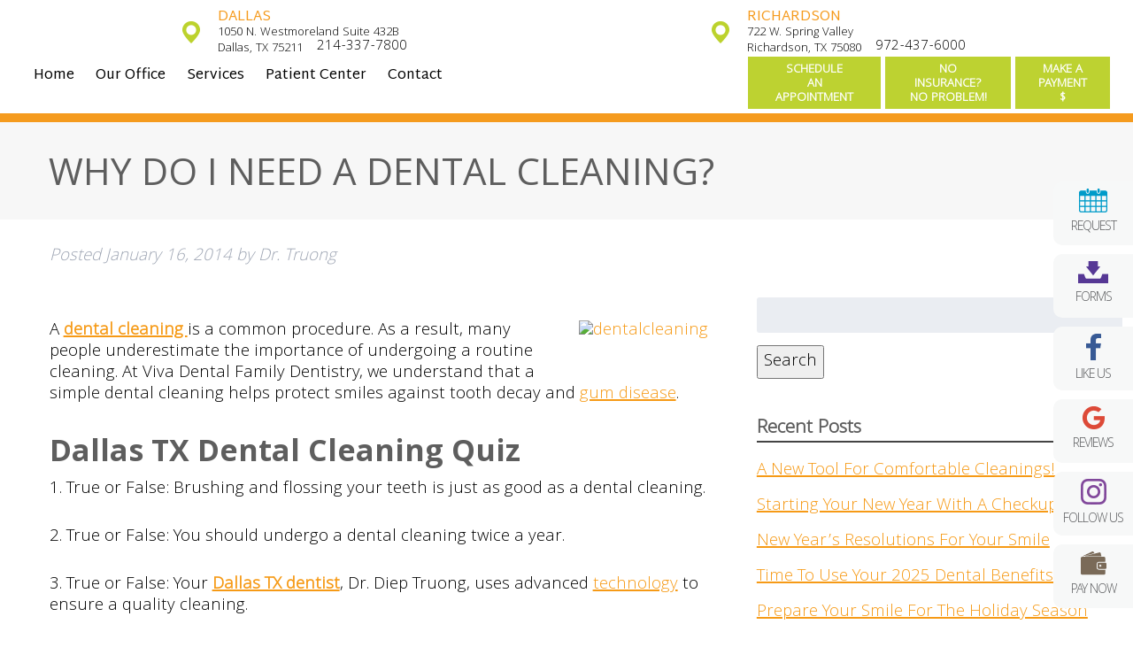

--- FILE ---
content_type: text/html; charset=UTF-8
request_url: https://myvivadental.com/2014/01/dental-cleaning-2/
body_size: 19843
content:
<!doctype html>

<!--[if lt IE 7]><html dir="ltr" lang="en-US" prefix="og: https://ogp.me/ns#" class="no-js lt-ie9 lt-ie8 lt-ie7"><![endif]-->
<!--[if (IE 7)&!(IEMobile)]><html dir="ltr" lang="en-US" prefix="og: https://ogp.me/ns#" class="no-js lt-ie9 lt-ie8"><![endif]-->
<!--[if (IE 8)&!(IEMobile)]><html dir="ltr" lang="en-US" prefix="og: https://ogp.me/ns#" class="no-js lt-ie9"><![endif]-->
<!--[if gt IE 8]><!--> <html dir="ltr" lang="en-US" prefix="og: https://ogp.me/ns#" class="no-js"><!--<![endif]-->

	<head>
		<meta charset="utf-8">

				<meta http-equiv="X-UA-Compatible" content="IE=edge">

		

				<meta name="HandheldFriendly" content="True">
		<meta name="MobileOptimized" content="320">
		<meta name="viewport" content="width=device-width, initial-scale=1"/>

				<link rel="apple-touch-icon" href="https://myvivadental.com/wp-content/themes/viva/library/images/apple-touch-icon.png">
		<link rel="icon" href="https://myvivadental.com/wp-content/themes/viva/favicon.png">
		<!--[if IE]>
			<link rel="shortcut icon" href="https://myvivadental.com/wp-content/themes/viva/favicon.ico">
		<![endif]-->
				<meta name="msapplication-TileColor" content="#f01d4f">
		<meta name="msapplication-TileImage" content="https://myvivadental.com/wp-content/themes/viva/library/images/win8-tile-icon.png">
            <meta name="theme-color" content="#121212">

		<link rel="pingback" href="https://myvivadental.com/xmlrpc.php">

					<style>img:is([sizes="auto" i], [sizes^="auto," i]) { contain-intrinsic-size: 3000px 1500px }</style>
	
		<!-- All in One SEO 4.9.3 - aioseo.com -->
		<title>Why Do I Need a Dental Cleaning? | Dallas, TX | Richardson, TX</title>
	<meta name="description" content="Dallas dentist, Dr. Diep Truong, helps protect smiles with a thorough dental cleaning." />
	<meta name="robots" content="max-image-preview:large" />
	<meta name="author" content="Dr. Truong"/>
	<link rel="canonical" href="https://myvivadental.com/2014/01/dental-cleaning-2/" />
	<meta name="generator" content="All in One SEO (AIOSEO) 4.9.3" />
		<meta property="og:locale" content="en_US" />
		<meta property="og:site_name" content="Viva Dental" />
		<meta property="og:type" content="article" />
		<meta property="og:title" content="Why Do I Need a Dental Cleaning? | Dallas, TX | Richardson, TX" />
		<meta property="og:description" content="Dallas dentist, Dr. Diep Truong, helps protect smiles with a thorough dental cleaning." />
		<meta property="og:url" content="https://myvivadental.com/2014/01/dental-cleaning-2/" />
		<meta property="og:image" content="https://vivadentalblog.com/wp-content/uploads/2014/01/dentalcleaning-300x199.jpg" />
		<meta property="og:image:secure_url" content="https://vivadentalblog.com/wp-content/uploads/2014/01/dentalcleaning-300x199.jpg" />
		<meta property="article:published_time" content="2014-01-16T14:51:40+00:00" />
		<meta property="article:modified_time" content="2014-01-16T14:51:40+00:00" />
		<meta name="twitter:card" content="summary" />
		<meta name="twitter:title" content="Why Do I Need a Dental Cleaning? | Dallas, TX | Richardson, TX" />
		<meta name="twitter:description" content="Dallas dentist, Dr. Diep Truong, helps protect smiles with a thorough dental cleaning." />
		<meta name="twitter:image" content="http://vivadentalblog.com/wp-content/uploads/2014/01/dentalcleaning-300x199.jpg" />
		<script type="application/ld+json" class="aioseo-schema">
			{"@context":"https:\/\/schema.org","@graph":[{"@type":"Article","@id":"https:\/\/myvivadental.com\/2014\/01\/dental-cleaning-2\/#article","name":"Why Do I Need a Dental Cleaning? | Dallas, TX | Richardson, TX","headline":"Why Do I Need a Dental Cleaning?","author":{"@id":"https:\/\/myvivadental.com\/author\/vivalasawce\/#author"},"publisher":{"@id":"https:\/\/myvivadental.com\/#organization"},"image":{"@type":"ImageObject","url":"http:\/\/vivadentalblog.com\/wp-content\/uploads\/2014\/01\/dentalcleaning-300x199.jpg","@id":"https:\/\/myvivadental.com\/2014\/01\/dental-cleaning-2\/#articleImage"},"datePublished":"2014-01-16T14:51:40+00:00","dateModified":"2014-01-16T14:51:40+00:00","inLanguage":"en-US","mainEntityOfPage":{"@id":"https:\/\/myvivadental.com\/2014\/01\/dental-cleaning-2\/#webpage"},"isPartOf":{"@id":"https:\/\/myvivadental.com\/2014\/01\/dental-cleaning-2\/#webpage"},"articleSection":"Dallas Dentist, General Dentistry, Gum Disease, Preventive Dentistry"},{"@type":"BreadcrumbList","@id":"https:\/\/myvivadental.com\/2014\/01\/dental-cleaning-2\/#breadcrumblist","itemListElement":[{"@type":"ListItem","@id":"https:\/\/myvivadental.com#listItem","position":1,"name":"Home","item":"https:\/\/myvivadental.com","nextItem":{"@type":"ListItem","@id":"https:\/\/myvivadental.com\/category\/general-dentistry\/#listItem","name":"General Dentistry"}},{"@type":"ListItem","@id":"https:\/\/myvivadental.com\/category\/general-dentistry\/#listItem","position":2,"name":"General Dentistry","item":"https:\/\/myvivadental.com\/category\/general-dentistry\/","nextItem":{"@type":"ListItem","@id":"https:\/\/myvivadental.com\/2014\/01\/dental-cleaning-2\/#listItem","name":"Why Do I Need a Dental Cleaning?"},"previousItem":{"@type":"ListItem","@id":"https:\/\/myvivadental.com#listItem","name":"Home"}},{"@type":"ListItem","@id":"https:\/\/myvivadental.com\/2014\/01\/dental-cleaning-2\/#listItem","position":3,"name":"Why Do I Need a Dental Cleaning?","previousItem":{"@type":"ListItem","@id":"https:\/\/myvivadental.com\/category\/general-dentistry\/#listItem","name":"General Dentistry"}}]},{"@type":"Organization","@id":"https:\/\/myvivadental.com\/#organization","name":"Viva Dental","description":"Just another WordPress site","url":"https:\/\/myvivadental.com\/"},{"@type":"Person","@id":"https:\/\/myvivadental.com\/author\/vivalasawce\/#author","url":"https:\/\/myvivadental.com\/author\/vivalasawce\/","name":"Dr. Truong","image":{"@type":"ImageObject","@id":"https:\/\/myvivadental.com\/2014\/01\/dental-cleaning-2\/#authorImage","url":"https:\/\/secure.gravatar.com\/avatar\/57a5522f64f2dc84d177f215442a3b86a0f11b51734fb4b0a6969928572fe2eb?s=96&d=mm&r=g","width":96,"height":96,"caption":"Dr. Truong"}},{"@type":"WebPage","@id":"https:\/\/myvivadental.com\/2014\/01\/dental-cleaning-2\/#webpage","url":"https:\/\/myvivadental.com\/2014\/01\/dental-cleaning-2\/","name":"Why Do I Need a Dental Cleaning? | Dallas, TX | Richardson, TX","description":"Dallas dentist, Dr. Diep Truong, helps protect smiles with a thorough dental cleaning.","inLanguage":"en-US","isPartOf":{"@id":"https:\/\/myvivadental.com\/#website"},"breadcrumb":{"@id":"https:\/\/myvivadental.com\/2014\/01\/dental-cleaning-2\/#breadcrumblist"},"author":{"@id":"https:\/\/myvivadental.com\/author\/vivalasawce\/#author"},"creator":{"@id":"https:\/\/myvivadental.com\/author\/vivalasawce\/#author"},"datePublished":"2014-01-16T14:51:40+00:00","dateModified":"2014-01-16T14:51:40+00:00"},{"@type":"WebSite","@id":"https:\/\/myvivadental.com\/#website","url":"https:\/\/myvivadental.com\/","name":"Viva Dental","description":"Just another WordPress site","inLanguage":"en-US","publisher":{"@id":"https:\/\/myvivadental.com\/#organization"}}]}
		</script>
		<!-- All in One SEO -->


<!-- Open Graph Meta Tags generated by Blog2Social 873 - https://www.blog2social.com -->
<meta property="og:title" content="Why Do I Need a Dental Cleaning?"/>
<meta property="og:description" content="A dental cleaning is a common procedure. As a result, many people underestimate the importance of undergoing a routine cleaning. At Viva Dental Family Dentistry"/>
<meta property="og:url" content="/2014/01/dental-cleaning-2/"/>
<meta property="og:image" content="https://vivadentalblog.com/wp-content/uploads/2014/01/dentalcleaning-300x199.jpg"/>
<meta property="og:type" content="article"/>
<meta property="og:article:published_time" content="2014-01-16 14:51:40"/>
<meta property="og:article:modified_time" content="2014-01-16 14:51:40"/>
<!-- Open Graph Meta Tags generated by Blog2Social 873 - https://www.blog2social.com -->

<!-- Twitter Card generated by Blog2Social 873 - https://www.blog2social.com -->
<meta name="twitter:card" content="summary">
<meta name="twitter:title" content="Why Do I Need a Dental Cleaning?"/>
<meta name="twitter:description" content="A dental cleaning is a common procedure. As a result, many people underestimate the importance of undergoing a routine cleaning. At Viva Dental Family Dentistry"/>
<meta name="twitter:image" content="http://vivadentalblog.com/wp-content/uploads/2014/01/dentalcleaning-300x199.jpg"/>
<!-- Twitter Card generated by Blog2Social 873 - https://www.blog2social.com -->
<meta name="author" content="Dr. Truong"/>
<link rel="alternate" type="application/rss+xml" title="Viva Dental &raquo; Feed" href="https://myvivadental.com/feed/" />
<link rel="alternate" type="application/rss+xml" title="Viva Dental &raquo; Comments Feed" href="https://myvivadental.com/comments/feed/" />
<script type="text/javascript">
/* <![CDATA[ */
window._wpemojiSettings = {"baseUrl":"https:\/\/s.w.org\/images\/core\/emoji\/16.0.1\/72x72\/","ext":".png","svgUrl":"https:\/\/s.w.org\/images\/core\/emoji\/16.0.1\/svg\/","svgExt":".svg","source":{"concatemoji":"https:\/\/myvivadental.com\/wp-includes\/js\/wp-emoji-release.min.js"}};
/*! This file is auto-generated */
!function(s,n){var o,i,e;function c(e){try{var t={supportTests:e,timestamp:(new Date).valueOf()};sessionStorage.setItem(o,JSON.stringify(t))}catch(e){}}function p(e,t,n){e.clearRect(0,0,e.canvas.width,e.canvas.height),e.fillText(t,0,0);var t=new Uint32Array(e.getImageData(0,0,e.canvas.width,e.canvas.height).data),a=(e.clearRect(0,0,e.canvas.width,e.canvas.height),e.fillText(n,0,0),new Uint32Array(e.getImageData(0,0,e.canvas.width,e.canvas.height).data));return t.every(function(e,t){return e===a[t]})}function u(e,t){e.clearRect(0,0,e.canvas.width,e.canvas.height),e.fillText(t,0,0);for(var n=e.getImageData(16,16,1,1),a=0;a<n.data.length;a++)if(0!==n.data[a])return!1;return!0}function f(e,t,n,a){switch(t){case"flag":return n(e,"\ud83c\udff3\ufe0f\u200d\u26a7\ufe0f","\ud83c\udff3\ufe0f\u200b\u26a7\ufe0f")?!1:!n(e,"\ud83c\udde8\ud83c\uddf6","\ud83c\udde8\u200b\ud83c\uddf6")&&!n(e,"\ud83c\udff4\udb40\udc67\udb40\udc62\udb40\udc65\udb40\udc6e\udb40\udc67\udb40\udc7f","\ud83c\udff4\u200b\udb40\udc67\u200b\udb40\udc62\u200b\udb40\udc65\u200b\udb40\udc6e\u200b\udb40\udc67\u200b\udb40\udc7f");case"emoji":return!a(e,"\ud83e\udedf")}return!1}function g(e,t,n,a){var r="undefined"!=typeof WorkerGlobalScope&&self instanceof WorkerGlobalScope?new OffscreenCanvas(300,150):s.createElement("canvas"),o=r.getContext("2d",{willReadFrequently:!0}),i=(o.textBaseline="top",o.font="600 32px Arial",{});return e.forEach(function(e){i[e]=t(o,e,n,a)}),i}function t(e){var t=s.createElement("script");t.src=e,t.defer=!0,s.head.appendChild(t)}"undefined"!=typeof Promise&&(o="wpEmojiSettingsSupports",i=["flag","emoji"],n.supports={everything:!0,everythingExceptFlag:!0},e=new Promise(function(e){s.addEventListener("DOMContentLoaded",e,{once:!0})}),new Promise(function(t){var n=function(){try{var e=JSON.parse(sessionStorage.getItem(o));if("object"==typeof e&&"number"==typeof e.timestamp&&(new Date).valueOf()<e.timestamp+604800&&"object"==typeof e.supportTests)return e.supportTests}catch(e){}return null}();if(!n){if("undefined"!=typeof Worker&&"undefined"!=typeof OffscreenCanvas&&"undefined"!=typeof URL&&URL.createObjectURL&&"undefined"!=typeof Blob)try{var e="postMessage("+g.toString()+"("+[JSON.stringify(i),f.toString(),p.toString(),u.toString()].join(",")+"));",a=new Blob([e],{type:"text/javascript"}),r=new Worker(URL.createObjectURL(a),{name:"wpTestEmojiSupports"});return void(r.onmessage=function(e){c(n=e.data),r.terminate(),t(n)})}catch(e){}c(n=g(i,f,p,u))}t(n)}).then(function(e){for(var t in e)n.supports[t]=e[t],n.supports.everything=n.supports.everything&&n.supports[t],"flag"!==t&&(n.supports.everythingExceptFlag=n.supports.everythingExceptFlag&&n.supports[t]);n.supports.everythingExceptFlag=n.supports.everythingExceptFlag&&!n.supports.flag,n.DOMReady=!1,n.readyCallback=function(){n.DOMReady=!0}}).then(function(){return e}).then(function(){var e;n.supports.everything||(n.readyCallback(),(e=n.source||{}).concatemoji?t(e.concatemoji):e.wpemoji&&e.twemoji&&(t(e.twemoji),t(e.wpemoji)))}))}((window,document),window._wpemojiSettings);
/* ]]> */
</script>
<link rel='stylesheet' id='sbi_styles-css' href='https://myvivadental.com/wp-content/plugins/instagram-feed/css/sbi-styles.min.css' type='text/css' media='all' />
<style id='wp-emoji-styles-inline-css' type='text/css'>

	img.wp-smiley, img.emoji {
		display: inline !important;
		border: none !important;
		box-shadow: none !important;
		height: 1em !important;
		width: 1em !important;
		margin: 0 0.07em !important;
		vertical-align: -0.1em !important;
		background: none !important;
		padding: 0 !important;
	}
</style>
<link rel='stylesheet' id='wp-block-library-css' href='https://myvivadental.com/wp-includes/css/dist/block-library/style.min.css' type='text/css' media='all' />
<style id='classic-theme-styles-inline-css' type='text/css'>
/*! This file is auto-generated */
.wp-block-button__link{color:#fff;background-color:#32373c;border-radius:9999px;box-shadow:none;text-decoration:none;padding:calc(.667em + 2px) calc(1.333em + 2px);font-size:1.125em}.wp-block-file__button{background:#32373c;color:#fff;text-decoration:none}
</style>
<link rel='stylesheet' id='aioseo/css/src/vue/standalone/blocks/table-of-contents/global.scss-css' href='https://myvivadental.com/wp-content/plugins/all-in-one-seo-pack/dist/Lite/assets/css/table-of-contents/global.e90f6d47.css' type='text/css' media='all' />
<style id='global-styles-inline-css' type='text/css'>
:root{--wp--preset--aspect-ratio--square: 1;--wp--preset--aspect-ratio--4-3: 4/3;--wp--preset--aspect-ratio--3-4: 3/4;--wp--preset--aspect-ratio--3-2: 3/2;--wp--preset--aspect-ratio--2-3: 2/3;--wp--preset--aspect-ratio--16-9: 16/9;--wp--preset--aspect-ratio--9-16: 9/16;--wp--preset--color--black: #000000;--wp--preset--color--cyan-bluish-gray: #abb8c3;--wp--preset--color--white: #ffffff;--wp--preset--color--pale-pink: #f78da7;--wp--preset--color--vivid-red: #cf2e2e;--wp--preset--color--luminous-vivid-orange: #ff6900;--wp--preset--color--luminous-vivid-amber: #fcb900;--wp--preset--color--light-green-cyan: #7bdcb5;--wp--preset--color--vivid-green-cyan: #00d084;--wp--preset--color--pale-cyan-blue: #8ed1fc;--wp--preset--color--vivid-cyan-blue: #0693e3;--wp--preset--color--vivid-purple: #9b51e0;--wp--preset--gradient--vivid-cyan-blue-to-vivid-purple: linear-gradient(135deg,rgba(6,147,227,1) 0%,rgb(155,81,224) 100%);--wp--preset--gradient--light-green-cyan-to-vivid-green-cyan: linear-gradient(135deg,rgb(122,220,180) 0%,rgb(0,208,130) 100%);--wp--preset--gradient--luminous-vivid-amber-to-luminous-vivid-orange: linear-gradient(135deg,rgba(252,185,0,1) 0%,rgba(255,105,0,1) 100%);--wp--preset--gradient--luminous-vivid-orange-to-vivid-red: linear-gradient(135deg,rgba(255,105,0,1) 0%,rgb(207,46,46) 100%);--wp--preset--gradient--very-light-gray-to-cyan-bluish-gray: linear-gradient(135deg,rgb(238,238,238) 0%,rgb(169,184,195) 100%);--wp--preset--gradient--cool-to-warm-spectrum: linear-gradient(135deg,rgb(74,234,220) 0%,rgb(151,120,209) 20%,rgb(207,42,186) 40%,rgb(238,44,130) 60%,rgb(251,105,98) 80%,rgb(254,248,76) 100%);--wp--preset--gradient--blush-light-purple: linear-gradient(135deg,rgb(255,206,236) 0%,rgb(152,150,240) 100%);--wp--preset--gradient--blush-bordeaux: linear-gradient(135deg,rgb(254,205,165) 0%,rgb(254,45,45) 50%,rgb(107,0,62) 100%);--wp--preset--gradient--luminous-dusk: linear-gradient(135deg,rgb(255,203,112) 0%,rgb(199,81,192) 50%,rgb(65,88,208) 100%);--wp--preset--gradient--pale-ocean: linear-gradient(135deg,rgb(255,245,203) 0%,rgb(182,227,212) 50%,rgb(51,167,181) 100%);--wp--preset--gradient--electric-grass: linear-gradient(135deg,rgb(202,248,128) 0%,rgb(113,206,126) 100%);--wp--preset--gradient--midnight: linear-gradient(135deg,rgb(2,3,129) 0%,rgb(40,116,252) 100%);--wp--preset--font-size--small: 13px;--wp--preset--font-size--medium: 20px;--wp--preset--font-size--large: 36px;--wp--preset--font-size--x-large: 42px;--wp--preset--spacing--20: 0.44rem;--wp--preset--spacing--30: 0.67rem;--wp--preset--spacing--40: 1rem;--wp--preset--spacing--50: 1.5rem;--wp--preset--spacing--60: 2.25rem;--wp--preset--spacing--70: 3.38rem;--wp--preset--spacing--80: 5.06rem;--wp--preset--shadow--natural: 6px 6px 9px rgba(0, 0, 0, 0.2);--wp--preset--shadow--deep: 12px 12px 50px rgba(0, 0, 0, 0.4);--wp--preset--shadow--sharp: 6px 6px 0px rgba(0, 0, 0, 0.2);--wp--preset--shadow--outlined: 6px 6px 0px -3px rgba(255, 255, 255, 1), 6px 6px rgba(0, 0, 0, 1);--wp--preset--shadow--crisp: 6px 6px 0px rgba(0, 0, 0, 1);}:where(.is-layout-flex){gap: 0.5em;}:where(.is-layout-grid){gap: 0.5em;}body .is-layout-flex{display: flex;}.is-layout-flex{flex-wrap: wrap;align-items: center;}.is-layout-flex > :is(*, div){margin: 0;}body .is-layout-grid{display: grid;}.is-layout-grid > :is(*, div){margin: 0;}:where(.wp-block-columns.is-layout-flex){gap: 2em;}:where(.wp-block-columns.is-layout-grid){gap: 2em;}:where(.wp-block-post-template.is-layout-flex){gap: 1.25em;}:where(.wp-block-post-template.is-layout-grid){gap: 1.25em;}.has-black-color{color: var(--wp--preset--color--black) !important;}.has-cyan-bluish-gray-color{color: var(--wp--preset--color--cyan-bluish-gray) !important;}.has-white-color{color: var(--wp--preset--color--white) !important;}.has-pale-pink-color{color: var(--wp--preset--color--pale-pink) !important;}.has-vivid-red-color{color: var(--wp--preset--color--vivid-red) !important;}.has-luminous-vivid-orange-color{color: var(--wp--preset--color--luminous-vivid-orange) !important;}.has-luminous-vivid-amber-color{color: var(--wp--preset--color--luminous-vivid-amber) !important;}.has-light-green-cyan-color{color: var(--wp--preset--color--light-green-cyan) !important;}.has-vivid-green-cyan-color{color: var(--wp--preset--color--vivid-green-cyan) !important;}.has-pale-cyan-blue-color{color: var(--wp--preset--color--pale-cyan-blue) !important;}.has-vivid-cyan-blue-color{color: var(--wp--preset--color--vivid-cyan-blue) !important;}.has-vivid-purple-color{color: var(--wp--preset--color--vivid-purple) !important;}.has-black-background-color{background-color: var(--wp--preset--color--black) !important;}.has-cyan-bluish-gray-background-color{background-color: var(--wp--preset--color--cyan-bluish-gray) !important;}.has-white-background-color{background-color: var(--wp--preset--color--white) !important;}.has-pale-pink-background-color{background-color: var(--wp--preset--color--pale-pink) !important;}.has-vivid-red-background-color{background-color: var(--wp--preset--color--vivid-red) !important;}.has-luminous-vivid-orange-background-color{background-color: var(--wp--preset--color--luminous-vivid-orange) !important;}.has-luminous-vivid-amber-background-color{background-color: var(--wp--preset--color--luminous-vivid-amber) !important;}.has-light-green-cyan-background-color{background-color: var(--wp--preset--color--light-green-cyan) !important;}.has-vivid-green-cyan-background-color{background-color: var(--wp--preset--color--vivid-green-cyan) !important;}.has-pale-cyan-blue-background-color{background-color: var(--wp--preset--color--pale-cyan-blue) !important;}.has-vivid-cyan-blue-background-color{background-color: var(--wp--preset--color--vivid-cyan-blue) !important;}.has-vivid-purple-background-color{background-color: var(--wp--preset--color--vivid-purple) !important;}.has-black-border-color{border-color: var(--wp--preset--color--black) !important;}.has-cyan-bluish-gray-border-color{border-color: var(--wp--preset--color--cyan-bluish-gray) !important;}.has-white-border-color{border-color: var(--wp--preset--color--white) !important;}.has-pale-pink-border-color{border-color: var(--wp--preset--color--pale-pink) !important;}.has-vivid-red-border-color{border-color: var(--wp--preset--color--vivid-red) !important;}.has-luminous-vivid-orange-border-color{border-color: var(--wp--preset--color--luminous-vivid-orange) !important;}.has-luminous-vivid-amber-border-color{border-color: var(--wp--preset--color--luminous-vivid-amber) !important;}.has-light-green-cyan-border-color{border-color: var(--wp--preset--color--light-green-cyan) !important;}.has-vivid-green-cyan-border-color{border-color: var(--wp--preset--color--vivid-green-cyan) !important;}.has-pale-cyan-blue-border-color{border-color: var(--wp--preset--color--pale-cyan-blue) !important;}.has-vivid-cyan-blue-border-color{border-color: var(--wp--preset--color--vivid-cyan-blue) !important;}.has-vivid-purple-border-color{border-color: var(--wp--preset--color--vivid-purple) !important;}.has-vivid-cyan-blue-to-vivid-purple-gradient-background{background: var(--wp--preset--gradient--vivid-cyan-blue-to-vivid-purple) !important;}.has-light-green-cyan-to-vivid-green-cyan-gradient-background{background: var(--wp--preset--gradient--light-green-cyan-to-vivid-green-cyan) !important;}.has-luminous-vivid-amber-to-luminous-vivid-orange-gradient-background{background: var(--wp--preset--gradient--luminous-vivid-amber-to-luminous-vivid-orange) !important;}.has-luminous-vivid-orange-to-vivid-red-gradient-background{background: var(--wp--preset--gradient--luminous-vivid-orange-to-vivid-red) !important;}.has-very-light-gray-to-cyan-bluish-gray-gradient-background{background: var(--wp--preset--gradient--very-light-gray-to-cyan-bluish-gray) !important;}.has-cool-to-warm-spectrum-gradient-background{background: var(--wp--preset--gradient--cool-to-warm-spectrum) !important;}.has-blush-light-purple-gradient-background{background: var(--wp--preset--gradient--blush-light-purple) !important;}.has-blush-bordeaux-gradient-background{background: var(--wp--preset--gradient--blush-bordeaux) !important;}.has-luminous-dusk-gradient-background{background: var(--wp--preset--gradient--luminous-dusk) !important;}.has-pale-ocean-gradient-background{background: var(--wp--preset--gradient--pale-ocean) !important;}.has-electric-grass-gradient-background{background: var(--wp--preset--gradient--electric-grass) !important;}.has-midnight-gradient-background{background: var(--wp--preset--gradient--midnight) !important;}.has-small-font-size{font-size: var(--wp--preset--font-size--small) !important;}.has-medium-font-size{font-size: var(--wp--preset--font-size--medium) !important;}.has-large-font-size{font-size: var(--wp--preset--font-size--large) !important;}.has-x-large-font-size{font-size: var(--wp--preset--font-size--x-large) !important;}
:where(.wp-block-post-template.is-layout-flex){gap: 1.25em;}:where(.wp-block-post-template.is-layout-grid){gap: 1.25em;}
:where(.wp-block-columns.is-layout-flex){gap: 2em;}:where(.wp-block-columns.is-layout-grid){gap: 2em;}
:root :where(.wp-block-pullquote){font-size: 1.5em;line-height: 1.6;}
</style>
<link rel='stylesheet' id='contact-form-7-css' href='https://myvivadental.com/wp-content/plugins/contact-form-7/includes/css/styles.css' type='text/css' media='all' />
<link rel='stylesheet' id='video-js-css' href='https://myvivadental.com/wp-content/plugins/video-embed-thumbnail-generator/video-js/video-js.min.css' type='text/css' media='all' />
<link rel='stylesheet' id='video-js-kg-skin-css' href='https://myvivadental.com/wp-content/plugins/video-embed-thumbnail-generator/video-js/kg-video-js-skin.css' type='text/css' media='all' />
<link rel='stylesheet' id='kgvid_video_styles-css' href='https://myvivadental.com/wp-content/plugins/video-embed-thumbnail-generator/src/public/css/videopack-styles.css' type='text/css' media='all' />
<link rel='stylesheet' id='bones-stylesheet-css' href='https://myvivadental.com/wp-content/themes/viva/library/css/style.css' type='text/css' media='all' />
<!--[if lt IE 9]>
<link rel='stylesheet' id='bones-ie-only-css' href='https://myvivadental.com/wp-content/themes/viva/library/css/ie.css' type='text/css' media='all' />
<![endif]-->
<script type="text/javascript" src="https://myvivadental.com/wp-content/themes/viva/library/js/libs/modernizr.custom.min.js" id="bones-modernizr-js"></script>
<script type="text/javascript" src="https://myvivadental.com/wp-includes/js/jquery/jquery.min.js" id="jquery-core-js"></script>
<script type="text/javascript" src="https://myvivadental.com/wp-includes/js/jquery/jquery-migrate.min.js" id="jquery-migrate-js"></script>
<link rel="https://api.w.org/" href="https://myvivadental.com/wp-json/" /><link rel="alternate" title="JSON" type="application/json" href="https://myvivadental.com/wp-json/wp/v2/posts/876" /><link rel="alternate" title="oEmbed (JSON)" type="application/json+oembed" href="https://myvivadental.com/wp-json/oembed/1.0/embed?url=https%3A%2F%2Fmyvivadental.com%2F2014%2F01%2Fdental-cleaning-2%2F" />
<link rel="alternate" title="oEmbed (XML)" type="text/xml+oembed" href="https://myvivadental.com/wp-json/oembed/1.0/embed?url=https%3A%2F%2Fmyvivadental.com%2F2014%2F01%2Fdental-cleaning-2%2F&#038;format=xml" />
		
				<!-- Global site tag (gtag.js) - Google Analytics -->
		<script async src="https://www.googletagmanager.com/gtag/js?id=UA-35334611-31"></script>
		<script>
		  window.dataLayer = window.dataLayer || [];
		  function gtag(){dataLayer.push(arguments);}
		  gtag('js', new Date());

		  gtag('config', 'UA-35334611-31');
		</script>
		
				<script type="text/javascript">
		var _userway_config = {
		/* uncomment the following line to override default position*/
		/* position: '3', */
		/* uncomment the following line to override default size (values: small, large)*/
		/* size: 'large', */
		/* uncomment the following line to override default language (e.g., fr, de, es, he, nl, etc.)*/
		/* language: 'en-US', */
		/* uncomment the following line to override color set via widget (e.g., #053f67)*/
		/* color: '#053f67', */
		/* uncomment the following line to override type set via widget(1=person, 2=chair, 3=eye)*/
		/* type: '1', */
		/* uncomment the following line to override support on mobile devices*/
		/* mobile: true, */
		account: 'OPM5fFmRDZ'
		};
		</script>
		<script type="text/javascript" src="https://cdn.userway.org/widget.js"></script>

		<link href="https://fonts.googleapis.com/css?family=Khula:300|Martel+Sans|Open+Sans:400,400i,700|PT+Sans+Caption:400,700" rel="stylesheet">
		<link rel="stylesheet" href="https://use.typekit.net/eow4apv.css">

		<script defer src="https://use.fontawesome.com/releases/v5.0.9/js/all.js" integrity="sha384-8iPTk2s/jMVj81dnzb/iFR2sdA7u06vHJyyLlAd4snFpCl/SnyUjRrbdJsw1pGIl" crossorigin="anonymous"></script>

	</head>

	<body data-rsssl=1 class="wp-singular post-template-default single single-post postid-876 single-format-standard wp-theme-viva" itemscope itemtype="http://schema.org/WebPage">

		<div id="container">		

			<header class="header" role="banner" itemscope itemtype="http://schema.org/WPHeader">

				<section id="mobile-topbar" class="d-hide t-all m-all cf">

					<div id="mobile-icons-sticky" class="d-hide t-hide">


						<div id="icons-holder">
							<div id="mp-icon"><i class="fa fa-phone" aria-hidden="true"></i></div>
							<div id="ml-icon"><i class="fa fa-map-marker-alt" aria-hidden="true"></i></div>
							<div id="ma-icon"><i class="far fa-calendar-alt"></i></div>
						</div>


						<div id="mp-holder">
							<h3>Call Us</h3>
							<a class="nonLink" href="tel:214-337-7800"><p>Dallas - 214-337-7800</p></a>
							<a class="nonLink" href="tel:972-437-6000"><p>Richardson - 972-437-6000</p></a>
						</div>

						<div id="ml-holder">
							<h3>Find Us</h3>
														<a class="nonLink" href="https://goo.gl/maps/FAFyWDRNcrB2" target="_blank"><p>1050 N. Westmoreland Suite 432B Dallas, TX 75211</p></a>
							<a class="nonLink" href="https://goo.gl/maps/5By31EAZWPB2" target="_blank"><p>722 W. Spring Valley Richardson, TX 75080</p></a>
						</div>
						
						
						<div id="ma-holder">
							<h3>Schedule Your Appointment</h3>
														<a class="nonLink" href="https://myvivadental.com/contact-us/" target=""><p>Dallas Location</p></a>
							<a class="nonLink" href="https://myvivadental.com/contact-us/" target=""><p>Richardson Location</p></a>
						</div>
						

					</div>

					<div id="mobile-icons" class="d-hide t-hide">

						<div id="showNav" class="mt-icon">
							<img src="https://myvivadental.com/wp-content/themes/viva/library/images/bars.png" alt="Open Menu" />
						</div>

						<div id="icons-holder">
							<div id="mp-icon"><i class="fa fa-phone" aria-hidden="true"></i></div>
							<div id="ml-icon"><i class="fa fa-map-marker-alt" aria-hidden="true"></i></div>
							<div id="ma-icon"><i class="far fa-calendar-alt"></i></div>
						</div>


						<div id="mp-holder">
							<h3>Call Us</h3>
							<a class="nonLink" href="tel:214-337-7800"><p>Dallas - 214-337-7800</p></a>
							<a class="nonLink" href="tel:972-437-6000"><p>Richardson - 972-437-6000</p></a>
						</div>

						<div id="ml-holder">
							<h3>Find Us</h3>
														<a class="nonLink" href="https://goo.gl/maps/FAFyWDRNcrB2" target="_blank"><p>1050 N. Westmoreland Suite 432B Dallas, TX 75211</p></a>
							<a class="nonLink" href="https://goo.gl/maps/5By31EAZWPB2" target="_blank"><p>722 W. Spring Valley Richardson, TX 75080</p></a>
						</div>
						
						<div id="ma-holder">
							<h3>Schedule Your Appointment</h3>
														<a class="nonLink" href="https://myvivadental.com/contact-us/" target=""><p>Dallas Location</p></a>
							<a class="nonLink" href="https://myvivadental.com/contact-us/" target=""><p>Richardson Location</p></a>
						</div>

					</div>

					<div id="mobile-menu">
						<nav role="navigation" itemscope itemtype="http://schema.org/SiteNavigationElement">
							<ul id="menu-main" class="nav top-nav cf"><li id="menu-item-69" class="menu-item menu-item-type-post_type menu-item-object-page menu-item-home menu-item-69"><a href="https://myvivadental.com/">Home</a></li>
<li id="menu-item-55" class="menu-item menu-item-type-post_type menu-item-object-page menu-item-has-children menu-item-55"><a href="https://myvivadental.com/our-office/">Our Office</a>
<ul class="sub-menu">
	<li id="menu-item-53" class="menu-item menu-item-type-post_type menu-item-object-page menu-item-53"><a href="https://myvivadental.com/meet-our-doctors/">Meet Our Doctors</a></li>
	<li id="menu-item-2294" class="menu-item menu-item-type-post_type menu-item-object-page menu-item-2294"><a href="https://myvivadental.com/our-health-and-safety-measures/">COVID Safety Protocols and Measures</a></li>
	<li id="menu-item-51" class="menu-item menu-item-type-post_type menu-item-object-page menu-item-51"><a href="https://myvivadental.com/how-were-different/">How We’re Different</a></li>
	<li id="menu-item-2209" class="menu-item menu-item-type-post_type menu-item-object-page menu-item-2209"><a href="https://myvivadental.com/second-opinion/">Second Opinion</a></li>
	<li id="menu-item-541" class="menu-item menu-item-type-post_type menu-item-object-page menu-item-541"><a href="https://myvivadental.com/community-events/">Community Events</a></li>
	<li id="menu-item-455" class="menu-item menu-item-type-post_type menu-item-object-page menu-item-455"><a href="https://myvivadental.com/give-kids-a-smile/">Give Kids a Smile</a></li>
	<li id="menu-item-534" class="menu-item menu-item-type-post_type menu-item-object-page menu-item-534"><a href="https://myvivadental.com/candy-buy-back/">Candy Buy Back</a></li>
</ul>
</li>
<li id="menu-item-56" class="menu-item menu-item-type-post_type menu-item-object-page menu-item-has-children menu-item-56"><a href="https://myvivadental.com/our-services/">Services</a>
<ul class="sub-menu">
	<li id="menu-item-48" class="menu-item menu-item-type-post_type menu-item-object-page menu-item-has-children menu-item-48"><a href="https://myvivadental.com/family-dentistry/">Preventive Dentistry</a>
	<ul class="sub-menu">
		<li id="menu-item-41" class="menu-item menu-item-type-post_type menu-item-object-page menu-item-41"><a href="https://myvivadental.com/checkups-cleanings/">Checkups &amp; Cleanings</a></li>
		<li id="menu-item-40" class="menu-item menu-item-type-post_type menu-item-object-page menu-item-40"><a href="https://myvivadental.com/bruxism-appliances/">Bruxism &#038; TMJ</a></li>
		<li id="menu-item-67" class="menu-item menu-item-type-post_type menu-item-object-page menu-item-67"><a href="https://myvivadental.com/tooth-extraction/">Tooth Extraction</a></li>
	</ul>
</li>
	<li id="menu-item-63" class="menu-item menu-item-type-post_type menu-item-object-page menu-item-has-children menu-item-63"><a href="https://myvivadental.com/restorative-dentistry/">Restorative Dentistry</a>
	<ul class="sub-menu">
		<li id="menu-item-68" class="menu-item menu-item-type-post_type menu-item-object-page menu-item-68"><a href="https://myvivadental.com/tooth-fillings/">Tooth Fillings</a></li>
		<li id="menu-item-64" class="menu-item menu-item-type-post_type menu-item-object-page menu-item-64"><a href="https://myvivadental.com/root-canal-treatment/">Root Canal Treatment</a></li>
		<li id="menu-item-44" class="menu-item menu-item-type-post_type menu-item-object-page menu-item-44"><a href="https://myvivadental.com/dental-crowns/">Dental Crowns</a></li>
		<li id="menu-item-39" class="menu-item menu-item-type-post_type menu-item-object-page menu-item-39"><a href="https://myvivadental.com/bridges-dentures/">Bridges &amp; Dentures</a></li>
		<li id="menu-item-2504" class="menu-item menu-item-type-post_type menu-item-object-page menu-item-2504"><a href="https://myvivadental.com/wisdom-tooth-extraction/">Wisdom Tooth Extraction</a></li>
	</ul>
</li>
	<li id="menu-item-43" class="menu-item menu-item-type-post_type menu-item-object-page menu-item-has-children menu-item-43"><a href="https://myvivadental.com/cosmetic-dentistry/">Cosmetic Dentistry</a>
	<ul class="sub-menu">
		<li id="menu-item-66" class="menu-item menu-item-type-post_type menu-item-object-page menu-item-66"><a href="https://myvivadental.com/teeth-whitening/">Teeth-Whitening</a></li>
		<li id="menu-item-38" class="menu-item menu-item-type-post_type menu-item-object-page menu-item-38"><a href="https://myvivadental.com/bonding-contouring/">Bonding &amp; Contouring</a></li>
		<li id="menu-item-62" class="menu-item menu-item-type-post_type menu-item-object-page menu-item-62"><a href="https://myvivadental.com/porcelain-veneers/">Porcelain Veneers</a></li>
		<li id="menu-item-50" class="menu-item menu-item-type-post_type menu-item-object-page menu-item-50"><a href="https://myvivadental.com/gum-contouring/">Gum Contouring</a></li>
	</ul>
</li>
	<li id="menu-item-61" class="menu-item menu-item-type-post_type menu-item-object-page menu-item-has-children menu-item-61"><a href="https://myvivadental.com/pediatric-dentistry/">Pediatric Dentistry</a>
	<ul class="sub-menu">
		<li id="menu-item-2097" class="menu-item menu-item-type-post_type menu-item-object-page menu-item-2097"><a href="https://myvivadental.com/pediatric-evaluations/">Pediatric Evaluations</a></li>
	</ul>
</li>
	<li id="menu-item-3151" class="menu-item menu-item-type-post_type menu-item-object-page menu-item-has-children menu-item-3151"><a href="https://myvivadental.com/orthodontics/">Orthodontics</a>
	<ul class="sub-menu">
		<li id="menu-item-3123" class="menu-item menu-item-type-post_type menu-item-object-page menu-item-3123"><a href="https://myvivadental.com/braces/">Braces</a></li>
		<li id="menu-item-52" class="menu-item menu-item-type-post_type menu-item-object-page menu-item-52"><a href="https://myvivadental.com/invisalign-aligners/">Invisalign® Aligners</a></li>
	</ul>
</li>
	<li id="menu-item-2503" class="menu-item menu-item-type-post_type menu-item-object-page menu-item-2503"><a href="https://myvivadental.com/periodontal-care/">Periodontal Care</a></li>
	<li id="menu-item-45" class="menu-item menu-item-type-post_type menu-item-object-page menu-item-45"><a href="https://myvivadental.com/dental-implants/">Dental Implants</a></li>
	<li id="menu-item-46" class="menu-item menu-item-type-post_type menu-item-object-page menu-item-46"><a href="https://myvivadental.com/dental-sedation/">Dental Sedation</a></li>
	<li id="menu-item-47" class="menu-item menu-item-type-post_type menu-item-object-page menu-item-47"><a href="https://myvivadental.com/emergency-dentistry/">Emergency Dentistry</a></li>
</ul>
</li>
<li id="menu-item-57" class="menu-item menu-item-type-post_type menu-item-object-page menu-item-has-children menu-item-57"><a href="https://myvivadental.com/patient-center/">Patient Center</a>
<ul class="sub-menu">
	<li id="menu-item-2227" class="menu-item menu-item-type-post_type menu-item-object-page menu-item-2227"><a href="https://myvivadental.com/online-payment/">Online Payment</a></li>
	<li id="menu-item-577" class="menu-item menu-item-type-post_type menu-item-object-page menu-item-577"><a href="https://myvivadental.com/insurance-financing/">Insurance &#038; Financing</a></li>
	<li id="menu-item-547" class="menu-item menu-item-type-post_type menu-item-object-page menu-item-547"><a href="https://myvivadental.com/patient-faqs/">Patient FAQs</a></li>
	<li id="menu-item-191" class="menu-item menu-item-type-post_type menu-item-object-page menu-item-has-children menu-item-191"><a href="https://myvivadental.com/patient-reviews/">Patient Reviews</a>
	<ul class="sub-menu">
		<li id="menu-item-174" class="menu-item menu-item-type-post_type menu-item-object-page menu-item-174"><a href="https://myvivadental.com/richardson-reviews/">Richardson</a></li>
		<li id="menu-item-173" class="menu-item menu-item-type-post_type menu-item-object-page menu-item-173"><a href="https://myvivadental.com/dallas-reviews/">Dallas</a></li>
	</ul>
</li>
	<li id="menu-item-681" class="menu-item menu-item-type-post_type menu-item-object-page menu-item-681"><a href="https://myvivadental.com/richardson-location/">Richardson Location</a></li>
	<li id="menu-item-682" class="menu-item menu-item-type-post_type menu-item-object-page menu-item-682"><a href="https://myvivadental.com/dallas-location/">Dallas Location</a></li>
	<li id="menu-item-58" class="menu-item menu-item-type-post_type menu-item-object-page menu-item-58"><a href="https://myvivadental.com/patient-forms/">Patient Forms</a></li>
	<li id="menu-item-54" class="menu-item menu-item-type-post_type menu-item-object-page current_page_parent menu-item-54"><a href="https://myvivadental.com/our-blog/">Our Blog</a></li>
</ul>
</li>
<li id="menu-item-42" class="menu-item menu-item-type-post_type menu-item-object-page menu-item-42"><a href="https://myvivadental.com/contact-us/">Contact</a></li>
</ul>
						</nav>
					</div>

				</section>

				<div id="inner-header" class="max-wrap cf">

					<section class="desk-addr bd-5of12 d-all t-hide m-hide cf">

						<div class="hAddr left-addr d-6of12 cf">
							<div class="addr-inner">
								<p class="haName">Dallas</p>
								<p class="haAddr">1050 N. Westmoreland Suite 432B<br/>Dallas, TX 75211<span><a href="tel:214-337-7800" class="nonLink">214-337-7800</a></span></p>
							</div>
						</div>

						<div class="hAddr right-addr d-6of12 cf">
							<div class="addr-inner">
								<p class="haName">Richardson</p>
								<p class="haAddr">722 W. Spring Valley<br/>Richardson, TX 75080<span><a href="tel:972-437-6000" class="nonLink">972-437-6000</a></span></p>
							</div>
						</div>

					</section>

					<section class="desk-nav bd-4of12 d-8of12 t-hide m-hide cf">
						<nav role="navigation" itemscope itemtype="http://schema.org/SiteNavigationElement">
							<ul id="menu-main-1" class="nav top-nav topnav cf"><li class="menu-item menu-item-type-post_type menu-item-object-page menu-item-home menu-item-69"><a href="https://myvivadental.com/">Home</a></li>
<li class="menu-item menu-item-type-post_type menu-item-object-page menu-item-has-children menu-item-55"><a href="https://myvivadental.com/our-office/">Our Office</a>
<ul class="sub-menu">
	<li class="menu-item menu-item-type-post_type menu-item-object-page menu-item-53"><a href="https://myvivadental.com/meet-our-doctors/">Meet Our Doctors</a></li>
	<li class="menu-item menu-item-type-post_type menu-item-object-page menu-item-2294"><a href="https://myvivadental.com/our-health-and-safety-measures/">COVID Safety Protocols and Measures</a></li>
	<li class="menu-item menu-item-type-post_type menu-item-object-page menu-item-51"><a href="https://myvivadental.com/how-were-different/">How We’re Different</a></li>
	<li class="menu-item menu-item-type-post_type menu-item-object-page menu-item-2209"><a href="https://myvivadental.com/second-opinion/">Second Opinion</a></li>
	<li class="menu-item menu-item-type-post_type menu-item-object-page menu-item-541"><a href="https://myvivadental.com/community-events/">Community Events</a></li>
	<li class="menu-item menu-item-type-post_type menu-item-object-page menu-item-455"><a href="https://myvivadental.com/give-kids-a-smile/">Give Kids a Smile</a></li>
	<li class="menu-item menu-item-type-post_type menu-item-object-page menu-item-534"><a href="https://myvivadental.com/candy-buy-back/">Candy Buy Back</a></li>
</ul>
</li>
<li class="menu-item menu-item-type-post_type menu-item-object-page menu-item-has-children menu-item-56"><a href="https://myvivadental.com/our-services/">Services</a>
<ul class="sub-menu">
	<li class="menu-item menu-item-type-post_type menu-item-object-page menu-item-has-children menu-item-48"><a href="https://myvivadental.com/family-dentistry/">Preventive Dentistry</a>
	<ul class="sub-menu">
		<li class="menu-item menu-item-type-post_type menu-item-object-page menu-item-41"><a href="https://myvivadental.com/checkups-cleanings/">Checkups &amp; Cleanings</a></li>
		<li class="menu-item menu-item-type-post_type menu-item-object-page menu-item-40"><a href="https://myvivadental.com/bruxism-appliances/">Bruxism &#038; TMJ</a></li>
		<li class="menu-item menu-item-type-post_type menu-item-object-page menu-item-67"><a href="https://myvivadental.com/tooth-extraction/">Tooth Extraction</a></li>
	</ul>
</li>
	<li class="menu-item menu-item-type-post_type menu-item-object-page menu-item-has-children menu-item-63"><a href="https://myvivadental.com/restorative-dentistry/">Restorative Dentistry</a>
	<ul class="sub-menu">
		<li class="menu-item menu-item-type-post_type menu-item-object-page menu-item-68"><a href="https://myvivadental.com/tooth-fillings/">Tooth Fillings</a></li>
		<li class="menu-item menu-item-type-post_type menu-item-object-page menu-item-64"><a href="https://myvivadental.com/root-canal-treatment/">Root Canal Treatment</a></li>
		<li class="menu-item menu-item-type-post_type menu-item-object-page menu-item-44"><a href="https://myvivadental.com/dental-crowns/">Dental Crowns</a></li>
		<li class="menu-item menu-item-type-post_type menu-item-object-page menu-item-39"><a href="https://myvivadental.com/bridges-dentures/">Bridges &amp; Dentures</a></li>
		<li class="menu-item menu-item-type-post_type menu-item-object-page menu-item-2504"><a href="https://myvivadental.com/wisdom-tooth-extraction/">Wisdom Tooth Extraction</a></li>
	</ul>
</li>
	<li class="menu-item menu-item-type-post_type menu-item-object-page menu-item-has-children menu-item-43"><a href="https://myvivadental.com/cosmetic-dentistry/">Cosmetic Dentistry</a>
	<ul class="sub-menu">
		<li class="menu-item menu-item-type-post_type menu-item-object-page menu-item-66"><a href="https://myvivadental.com/teeth-whitening/">Teeth-Whitening</a></li>
		<li class="menu-item menu-item-type-post_type menu-item-object-page menu-item-38"><a href="https://myvivadental.com/bonding-contouring/">Bonding &amp; Contouring</a></li>
		<li class="menu-item menu-item-type-post_type menu-item-object-page menu-item-62"><a href="https://myvivadental.com/porcelain-veneers/">Porcelain Veneers</a></li>
		<li class="menu-item menu-item-type-post_type menu-item-object-page menu-item-50"><a href="https://myvivadental.com/gum-contouring/">Gum Contouring</a></li>
	</ul>
</li>
	<li class="menu-item menu-item-type-post_type menu-item-object-page menu-item-has-children menu-item-61"><a href="https://myvivadental.com/pediatric-dentistry/">Pediatric Dentistry</a>
	<ul class="sub-menu">
		<li class="menu-item menu-item-type-post_type menu-item-object-page menu-item-2097"><a href="https://myvivadental.com/pediatric-evaluations/">Pediatric Evaluations</a></li>
	</ul>
</li>
	<li class="menu-item menu-item-type-post_type menu-item-object-page menu-item-has-children menu-item-3151"><a href="https://myvivadental.com/orthodontics/">Orthodontics</a>
	<ul class="sub-menu">
		<li class="menu-item menu-item-type-post_type menu-item-object-page menu-item-3123"><a href="https://myvivadental.com/braces/">Braces</a></li>
		<li class="menu-item menu-item-type-post_type menu-item-object-page menu-item-52"><a href="https://myvivadental.com/invisalign-aligners/">Invisalign® Aligners</a></li>
	</ul>
</li>
	<li class="menu-item menu-item-type-post_type menu-item-object-page menu-item-2503"><a href="https://myvivadental.com/periodontal-care/">Periodontal Care</a></li>
	<li class="menu-item menu-item-type-post_type menu-item-object-page menu-item-45"><a href="https://myvivadental.com/dental-implants/">Dental Implants</a></li>
	<li class="menu-item menu-item-type-post_type menu-item-object-page menu-item-46"><a href="https://myvivadental.com/dental-sedation/">Dental Sedation</a></li>
	<li class="menu-item menu-item-type-post_type menu-item-object-page menu-item-47"><a href="https://myvivadental.com/emergency-dentistry/">Emergency Dentistry</a></li>
</ul>
</li>
<li class="menu-item menu-item-type-post_type menu-item-object-page menu-item-has-children menu-item-57"><a href="https://myvivadental.com/patient-center/">Patient Center</a>
<ul class="sub-menu">
	<li class="menu-item menu-item-type-post_type menu-item-object-page menu-item-2227"><a href="https://myvivadental.com/online-payment/">Online Payment</a></li>
	<li class="menu-item menu-item-type-post_type menu-item-object-page menu-item-577"><a href="https://myvivadental.com/insurance-financing/">Insurance &#038; Financing</a></li>
	<li class="menu-item menu-item-type-post_type menu-item-object-page menu-item-547"><a href="https://myvivadental.com/patient-faqs/">Patient FAQs</a></li>
	<li class="menu-item menu-item-type-post_type menu-item-object-page menu-item-has-children menu-item-191"><a href="https://myvivadental.com/patient-reviews/">Patient Reviews</a>
	<ul class="sub-menu">
		<li class="menu-item menu-item-type-post_type menu-item-object-page menu-item-174"><a href="https://myvivadental.com/richardson-reviews/">Richardson</a></li>
		<li class="menu-item menu-item-type-post_type menu-item-object-page menu-item-173"><a href="https://myvivadental.com/dallas-reviews/">Dallas</a></li>
	</ul>
</li>
	<li class="menu-item menu-item-type-post_type menu-item-object-page menu-item-681"><a href="https://myvivadental.com/richardson-location/">Richardson Location</a></li>
	<li class="menu-item menu-item-type-post_type menu-item-object-page menu-item-682"><a href="https://myvivadental.com/dallas-location/">Dallas Location</a></li>
	<li class="menu-item menu-item-type-post_type menu-item-object-page menu-item-58"><a href="https://myvivadental.com/patient-forms/">Patient Forms</a></li>
	<li class="menu-item menu-item-type-post_type menu-item-object-page current_page_parent menu-item-54"><a href="https://myvivadental.com/our-blog/">Our Blog</a></li>
</ul>
</li>
<li class="menu-item menu-item-type-post_type menu-item-object-page menu-item-42"><a href="https://myvivadental.com/contact-us/">Contact</a></li>
</ul>
						</nav>
					</section>

					<section class="desk-headerBtn bd-3of12 d-4of12 t-all m-all last-col cf linkToBtn">
												<a href="https://myvivadental.com/invisalign-aligners/" target="">Schedule <br>An Appointment</a>
												<a href="https://myvivadental.com/insurance-financing/" target="">No Insurance?<br>No Problem!</a>
												<a href="https://myvivadental.com/online-payment/" target="">Make a <br> Payment $</a>
					</section>

				</div>

			</header>

			<section id="int-header">
				<div class="wrap cf">
					<h1 class="page-title" itemprop="headline">Why Do I Need a Dental Cleaning?</h1>
									</div>
			</section>


			<div id="content" class="int-content">
				
				<section id="tiles">
	<div class="t-inner cf">

				<div class="ind-tile d-all t-4of12 m-4of12">
			<a href="https://myvivadental.com/contact-us/" target="">
				<div class="it-inner">
					<img src="https://myvivadental.com/wp-content/uploads/2018/11/cal.png" alt="" />
					<p class="iti-title">Request</p>
				</div>
			</a>
		</div>	
				<div class="ind-tile d-all t-4of12 m-4of12">
			<a href="https://myvivadental.com/patient-forms/" target="">
				<div class="it-inner">
					<img src="https://myvivadental.com/wp-content/uploads/2018/11/forms.png" alt="" />
					<p class="iti-title">Forms</p>
				</div>
			</a>
		</div>	
				<div class="ind-tile d-all t-4of12 m-4of12">
			<a href="https://www.facebook.com/VivaDentalFamilyDentistry" target="_blank">
				<div class="it-inner">
					<img src="https://myvivadental.com/wp-content/uploads/2018/11/fb.png" alt="" />
					<p class="iti-title">Like Us</p>
				</div>
			</a>
		</div>	
				<div class="ind-tile d-all t-4of12 m-4of12">
			<a href="https://myvivadental.com/patient-reviews/" target="">
				<div class="it-inner">
					<img src="https://myvivadental.com/wp-content/uploads/2018/11/g.png" alt="" />
					<p class="iti-title">Reviews</p>
				</div>
			</a>
		</div>	
				<div class="ind-tile d-all t-4of12 m-4of12">
			<a href="https://www.instagram.com/myvivadental/" target="_blank">
				<div class="it-inner">
					<img src="https://myvivadental.com/wp-content/uploads/2018/11/insta.png" alt="" />
					<p class="iti-title">Follow Us</p>
				</div>
			</a>
		</div>	
				<div class="ind-tile d-all t-4of12 m-4of12">
			<a href="https://myvivadental.com/online-payment/" target="">
				<div class="it-inner">
					<img src="https://myvivadental.com/wp-content/uploads/2020/03/Asset-3.png" alt="" />
					<p class="iti-title">Pay Now</p>
				</div>
			</a>
		</div>	
		
	</div>
</section>
				<div id="inner-content" class="wrap cf">

					<main id="main" class="m-all t-8of12 d-8of12 cf" role="main" itemscope itemprop="mainContentOfPage" itemtype="http://schema.org/Blog">

						
							
              
              <article id="post-876" class="cf post-876 post type-post status-publish format-standard hentry category-dallas-dentist category-general-dentistry category-gum-disease category-preventive-dentistry" role="article" itemscope itemprop="blogPost" itemtype="http://schema.org/BlogPosting">

                <header class="article-header entry-header">

                  <p class="byline entry-meta vcard">

                    Posted <time class="updated entry-time" datetime="2014-01-16" itemprop="datePublished">January 16, 2014</time> <span class="by">by</span> <span class="entry-author author" itemprop="author" itemscope itemptype="http://schema.org/Person">Dr. Truong</span>
                  </p>

                </header> 
                <section class="entry-content cf" itemprop="articleBody">
                  <a href="http://vivadentalblog.com/wp-content/uploads/2014/01/dentalcleaning.jpg"><img fetchpriority="high" decoding="async" class="alignright size-medium wp-image-520" alt="dentalcleaning" src="https://vivadentalblog.com/wp-content/uploads/2014/01/dentalcleaning-300x199.jpg" width="300" height="199" /></a>
<p>A <a title="Dental Cleanings" href="https://www.myvivadental.com/checkups-cleanings" target="_blank"><b>dental cleaning </b></a>is a common procedure. As a result, many people underestimate the importance of undergoing a routine cleaning. At Viva Dental Family Dentistry, we understand that a simple dental cleaning helps protect smiles against tooth decay and <a title="What Causes Gum Disease?" href="http://vivadentalblog.com/gum-disease/">gum disease</a>.<b> </b></p>
<p><span id="more-876"></span></p>
<h2><b>Dallas TX Dental Cleaning Quiz</b></h2>
<p>1. True or False: Brushing and flossing your teeth is just as good as a dental cleaning.</p>
<p>2. True or False: You should undergo a dental cleaning twice a year.</p>
<p>3. True or False: Your <a href="https://myvivadental.com" target="_blank"><b>Dallas TX dentist</b></a>, Dr. Diep Truong, uses advanced <a title="The Inside and Out of Dental X-Rays, From Your Richardson Dentist" href="http://vivadentalblog.com/dental-x-rays-richardson/">technology</a> to ensure a quality cleaning.</p>
<p>4. True or False: A dental cleaning helps fight periodontal disease.</p>
<h2><b>Answer Key</b></h2>
<p>1. False. While brushing and flossing your teeth regularly is vital for good dental health, you also need a dental cleaning. Brushing and flossing can’t remove plaque buildup, which can inflame the gums and weaken tooth enamel.</p>
<p>2. True. The American Dental Association recommends that adults and older children receive a dental cleaning at least twice a year. Your <b>Dallas TX dentist</b> may suggest more frequent cleanings for patients susceptible to gum disease. If you need to schedule a consultation with Dr. Truong, please see our contact information below.</p>
<p>3. True. To safely and comfortably remove stubborn plaque buildup, your <b>Dallas TX dentist </b>employs an ultrasonic scaler. This innovative device uses gentle vibrations to knock plaque and tartar from the surface of your teeth.</p>
<p>4. True. Plaque buildup can lead to gum inflammation, causing the gums to pull away from the teeth and form pockets at the gumline. Bacteria can then invade these exposed pockets, forming periodontal disease. Patients may notice their gums appear red and bleed easily. In advanced cases, periodontal disease causes the connective tissue between teeth and gums to dissolve, leading to loose teeth and even tooth loss. A simple cleaning helps protect your smile by acting as a preventive measure against gum disease.</p>
<p><b>About Dr. Truong:</b> Dr. Diep Truong, DDS offers a comfortable dental care employing the latest in cutting-edge dental technology. Our patients in Dallas and Richardson have access to innovative preventive, cosmetic, and restorative procedures. To schedule an appointment, call <a href="https://www.facebook.com/VivaDentalFamilyDentistry/info" target="_blank">Viva Dental Family Dentistry</a> at (214) 337-7800 (Dallas) or (972) 437-6000 (Richardson).</p>
                </section> 
                <footer class="article-footer">

                  filed under: <a href="https://myvivadental.com/category/dallas-dentist/" rel="category tag">Dallas Dentist</a>, <a href="https://myvivadental.com/category/general-dentistry/" rel="category tag">General Dentistry</a>, <a href="https://myvivadental.com/category/gum-disease/" rel="category tag">Gum Disease</a>, <a href="https://myvivadental.com/category/preventive-dentistry/" rel="category tag">Preventive Dentistry</a>
                  
                </footer> 
                
              </article> 
						
						
					</main>

									<div id="sidebar1" class="sidebar m-all t-4of12 d-4of12 last-col cf" role="complementary">

					
						<div id="search-2" class="widget widget_search"><form role="search" method="get" id="searchform" class="searchform" action="https://myvivadental.com/">
    <div>
        <label for="s" class="screen-reader-text">Search for:</label>
        <input type="search" id="s" name="s" value="" />

        <button type="submit" id="searchsubmit" >Search</button>
    </div>
</form></div>
		<div id="recent-posts-2" class="widget widget_recent_entries">
		<h4 class="widgettitle">Recent Posts</h4>
		<ul>
											<li>
					<a href="https://myvivadental.com/2026/01/a-new-tool-for-comfortable-cleanings/">A New Tool For Comfortable Cleanings! </a>
									</li>
											<li>
					<a href="https://myvivadental.com/2026/01/starting-your-new-year-with-a-checkup/">Starting Your New Year With A Checkup</a>
									</li>
											<li>
					<a href="https://myvivadental.com/2025/12/new-years-resolutions-for-your-smile/">New Year’s Resolutions For Your Smile</a>
									</li>
											<li>
					<a href="https://myvivadental.com/2025/12/time-to-use-your-2025-dental-benefits/">Time To Use Your 2025 Dental Benefits!</a>
									</li>
											<li>
					<a href="https://myvivadental.com/2025/11/prepare-your-smile-for-the-holiday-season/">Prepare Your Smile For The Holiday Season</a>
									</li>
					</ul>

		</div><div id="archives-2" class="widget widget_archive"><h4 class="widgettitle">Archives</h4>
			<ul>
					<li><a href='https://myvivadental.com/2026/01/'>January 2026</a></li>
	<li><a href='https://myvivadental.com/2025/12/'>December 2025</a></li>
	<li><a href='https://myvivadental.com/2025/11/'>November 2025</a></li>
	<li><a href='https://myvivadental.com/2025/10/'>October 2025</a></li>
	<li><a href='https://myvivadental.com/2025/09/'>September 2025</a></li>
	<li><a href='https://myvivadental.com/2025/08/'>August 2025</a></li>
	<li><a href='https://myvivadental.com/2025/07/'>July 2025</a></li>
	<li><a href='https://myvivadental.com/2025/06/'>June 2025</a></li>
	<li><a href='https://myvivadental.com/2025/05/'>May 2025</a></li>
	<li><a href='https://myvivadental.com/2025/04/'>April 2025</a></li>
	<li><a href='https://myvivadental.com/2025/03/'>March 2025</a></li>
	<li><a href='https://myvivadental.com/2025/02/'>February 2025</a></li>
	<li><a href='https://myvivadental.com/2025/01/'>January 2025</a></li>
	<li><a href='https://myvivadental.com/2024/12/'>December 2024</a></li>
	<li><a href='https://myvivadental.com/2024/11/'>November 2024</a></li>
	<li><a href='https://myvivadental.com/2024/10/'>October 2024</a></li>
	<li><a href='https://myvivadental.com/2024/09/'>September 2024</a></li>
	<li><a href='https://myvivadental.com/2024/08/'>August 2024</a></li>
	<li><a href='https://myvivadental.com/2024/07/'>July 2024</a></li>
	<li><a href='https://myvivadental.com/2024/06/'>June 2024</a></li>
	<li><a href='https://myvivadental.com/2024/05/'>May 2024</a></li>
	<li><a href='https://myvivadental.com/2024/04/'>April 2024</a></li>
	<li><a href='https://myvivadental.com/2024/03/'>March 2024</a></li>
	<li><a href='https://myvivadental.com/2024/02/'>February 2024</a></li>
	<li><a href='https://myvivadental.com/2024/01/'>January 2024</a></li>
	<li><a href='https://myvivadental.com/2023/12/'>December 2023</a></li>
	<li><a href='https://myvivadental.com/2023/11/'>November 2023</a></li>
	<li><a href='https://myvivadental.com/2023/10/'>October 2023</a></li>
	<li><a href='https://myvivadental.com/2023/09/'>September 2023</a></li>
	<li><a href='https://myvivadental.com/2023/08/'>August 2023</a></li>
	<li><a href='https://myvivadental.com/2023/07/'>July 2023</a></li>
	<li><a href='https://myvivadental.com/2023/06/'>June 2023</a></li>
	<li><a href='https://myvivadental.com/2023/05/'>May 2023</a></li>
	<li><a href='https://myvivadental.com/2023/04/'>April 2023</a></li>
	<li><a href='https://myvivadental.com/2023/03/'>March 2023</a></li>
	<li><a href='https://myvivadental.com/2023/02/'>February 2023</a></li>
	<li><a href='https://myvivadental.com/2023/01/'>January 2023</a></li>
	<li><a href='https://myvivadental.com/2022/12/'>December 2022</a></li>
	<li><a href='https://myvivadental.com/2022/11/'>November 2022</a></li>
	<li><a href='https://myvivadental.com/2022/10/'>October 2022</a></li>
	<li><a href='https://myvivadental.com/2022/09/'>September 2022</a></li>
	<li><a href='https://myvivadental.com/2022/08/'>August 2022</a></li>
	<li><a href='https://myvivadental.com/2022/07/'>July 2022</a></li>
	<li><a href='https://myvivadental.com/2022/06/'>June 2022</a></li>
	<li><a href='https://myvivadental.com/2022/05/'>May 2022</a></li>
	<li><a href='https://myvivadental.com/2022/04/'>April 2022</a></li>
	<li><a href='https://myvivadental.com/2022/03/'>March 2022</a></li>
	<li><a href='https://myvivadental.com/2022/02/'>February 2022</a></li>
	<li><a href='https://myvivadental.com/2022/01/'>January 2022</a></li>
	<li><a href='https://myvivadental.com/2021/12/'>December 2021</a></li>
	<li><a href='https://myvivadental.com/2021/11/'>November 2021</a></li>
	<li><a href='https://myvivadental.com/2021/10/'>October 2021</a></li>
	<li><a href='https://myvivadental.com/2021/09/'>September 2021</a></li>
	<li><a href='https://myvivadental.com/2021/08/'>August 2021</a></li>
	<li><a href='https://myvivadental.com/2021/07/'>July 2021</a></li>
	<li><a href='https://myvivadental.com/2021/06/'>June 2021</a></li>
	<li><a href='https://myvivadental.com/2021/05/'>May 2021</a></li>
	<li><a href='https://myvivadental.com/2021/04/'>April 2021</a></li>
	<li><a href='https://myvivadental.com/2021/03/'>March 2021</a></li>
	<li><a href='https://myvivadental.com/2021/02/'>February 2021</a></li>
	<li><a href='https://myvivadental.com/2021/01/'>January 2021</a></li>
	<li><a href='https://myvivadental.com/2020/12/'>December 2020</a></li>
	<li><a href='https://myvivadental.com/2020/11/'>November 2020</a></li>
	<li><a href='https://myvivadental.com/2020/10/'>October 2020</a></li>
	<li><a href='https://myvivadental.com/2020/09/'>September 2020</a></li>
	<li><a href='https://myvivadental.com/2020/08/'>August 2020</a></li>
	<li><a href='https://myvivadental.com/2020/07/'>July 2020</a></li>
	<li><a href='https://myvivadental.com/2020/06/'>June 2020</a></li>
	<li><a href='https://myvivadental.com/2020/05/'>May 2020</a></li>
	<li><a href='https://myvivadental.com/2020/04/'>April 2020</a></li>
	<li><a href='https://myvivadental.com/2020/03/'>March 2020</a></li>
	<li><a href='https://myvivadental.com/2020/02/'>February 2020</a></li>
	<li><a href='https://myvivadental.com/2020/01/'>January 2020</a></li>
	<li><a href='https://myvivadental.com/2019/12/'>December 2019</a></li>
	<li><a href='https://myvivadental.com/2019/11/'>November 2019</a></li>
	<li><a href='https://myvivadental.com/2019/10/'>October 2019</a></li>
	<li><a href='https://myvivadental.com/2019/09/'>September 2019</a></li>
	<li><a href='https://myvivadental.com/2019/08/'>August 2019</a></li>
	<li><a href='https://myvivadental.com/2019/07/'>July 2019</a></li>
	<li><a href='https://myvivadental.com/2019/06/'>June 2019</a></li>
	<li><a href='https://myvivadental.com/2019/05/'>May 2019</a></li>
	<li><a href='https://myvivadental.com/2019/04/'>April 2019</a></li>
	<li><a href='https://myvivadental.com/2019/03/'>March 2019</a></li>
	<li><a href='https://myvivadental.com/2019/02/'>February 2019</a></li>
	<li><a href='https://myvivadental.com/2019/01/'>January 2019</a></li>
	<li><a href='https://myvivadental.com/2018/12/'>December 2018</a></li>
	<li><a href='https://myvivadental.com/2018/11/'>November 2018</a></li>
	<li><a href='https://myvivadental.com/2018/10/'>October 2018</a></li>
	<li><a href='https://myvivadental.com/2018/09/'>September 2018</a></li>
	<li><a href='https://myvivadental.com/2018/08/'>August 2018</a></li>
	<li><a href='https://myvivadental.com/2018/07/'>July 2018</a></li>
	<li><a href='https://myvivadental.com/2018/06/'>June 2018</a></li>
	<li><a href='https://myvivadental.com/2018/05/'>May 2018</a></li>
	<li><a href='https://myvivadental.com/2018/04/'>April 2018</a></li>
	<li><a href='https://myvivadental.com/2018/03/'>March 2018</a></li>
	<li><a href='https://myvivadental.com/2018/02/'>February 2018</a></li>
	<li><a href='https://myvivadental.com/2018/01/'>January 2018</a></li>
	<li><a href='https://myvivadental.com/2017/12/'>December 2017</a></li>
	<li><a href='https://myvivadental.com/2017/11/'>November 2017</a></li>
	<li><a href='https://myvivadental.com/2017/10/'>October 2017</a></li>
	<li><a href='https://myvivadental.com/2017/09/'>September 2017</a></li>
	<li><a href='https://myvivadental.com/2017/08/'>August 2017</a></li>
	<li><a href='https://myvivadental.com/2017/07/'>July 2017</a></li>
	<li><a href='https://myvivadental.com/2017/06/'>June 2017</a></li>
	<li><a href='https://myvivadental.com/2017/05/'>May 2017</a></li>
	<li><a href='https://myvivadental.com/2017/04/'>April 2017</a></li>
	<li><a href='https://myvivadental.com/2017/03/'>March 2017</a></li>
	<li><a href='https://myvivadental.com/2017/02/'>February 2017</a></li>
	<li><a href='https://myvivadental.com/2017/01/'>January 2017</a></li>
	<li><a href='https://myvivadental.com/2016/12/'>December 2016</a></li>
	<li><a href='https://myvivadental.com/2016/11/'>November 2016</a></li>
	<li><a href='https://myvivadental.com/2016/10/'>October 2016</a></li>
	<li><a href='https://myvivadental.com/2016/09/'>September 2016</a></li>
	<li><a href='https://myvivadental.com/2016/08/'>August 2016</a></li>
	<li><a href='https://myvivadental.com/2016/07/'>July 2016</a></li>
	<li><a href='https://myvivadental.com/2016/06/'>June 2016</a></li>
	<li><a href='https://myvivadental.com/2016/05/'>May 2016</a></li>
	<li><a href='https://myvivadental.com/2016/04/'>April 2016</a></li>
	<li><a href='https://myvivadental.com/2016/03/'>March 2016</a></li>
	<li><a href='https://myvivadental.com/2016/02/'>February 2016</a></li>
	<li><a href='https://myvivadental.com/2016/01/'>January 2016</a></li>
	<li><a href='https://myvivadental.com/2015/12/'>December 2015</a></li>
	<li><a href='https://myvivadental.com/2015/11/'>November 2015</a></li>
	<li><a href='https://myvivadental.com/2015/10/'>October 2015</a></li>
	<li><a href='https://myvivadental.com/2015/09/'>September 2015</a></li>
	<li><a href='https://myvivadental.com/2015/08/'>August 2015</a></li>
	<li><a href='https://myvivadental.com/2015/07/'>July 2015</a></li>
	<li><a href='https://myvivadental.com/2015/06/'>June 2015</a></li>
	<li><a href='https://myvivadental.com/2015/05/'>May 2015</a></li>
	<li><a href='https://myvivadental.com/2015/04/'>April 2015</a></li>
	<li><a href='https://myvivadental.com/2015/03/'>March 2015</a></li>
	<li><a href='https://myvivadental.com/2015/02/'>February 2015</a></li>
	<li><a href='https://myvivadental.com/2015/01/'>January 2015</a></li>
	<li><a href='https://myvivadental.com/2014/12/'>December 2014</a></li>
	<li><a href='https://myvivadental.com/2014/11/'>November 2014</a></li>
	<li><a href='https://myvivadental.com/2014/10/'>October 2014</a></li>
	<li><a href='https://myvivadental.com/2014/09/'>September 2014</a></li>
	<li><a href='https://myvivadental.com/2014/08/'>August 2014</a></li>
	<li><a href='https://myvivadental.com/2014/07/'>July 2014</a></li>
	<li><a href='https://myvivadental.com/2014/06/'>June 2014</a></li>
	<li><a href='https://myvivadental.com/2014/05/'>May 2014</a></li>
	<li><a href='https://myvivadental.com/2014/04/'>April 2014</a></li>
	<li><a href='https://myvivadental.com/2014/03/'>March 2014</a></li>
	<li><a href='https://myvivadental.com/2014/02/'>February 2014</a></li>
	<li><a href='https://myvivadental.com/2014/01/'>January 2014</a></li>
	<li><a href='https://myvivadental.com/2013/12/'>December 2013</a></li>
	<li><a href='https://myvivadental.com/2013/11/'>November 2013</a></li>
	<li><a href='https://myvivadental.com/2013/10/'>October 2013</a></li>
	<li><a href='https://myvivadental.com/2013/09/'>September 2013</a></li>
	<li><a href='https://myvivadental.com/2013/08/'>August 2013</a></li>
	<li><a href='https://myvivadental.com/2013/07/'>July 2013</a></li>
	<li><a href='https://myvivadental.com/2013/05/'>May 2013</a></li>
	<li><a href='https://myvivadental.com/2013/04/'>April 2013</a></li>
	<li><a href='https://myvivadental.com/2013/03/'>March 2013</a></li>
	<li><a href='https://myvivadental.com/2013/02/'>February 2013</a></li>
	<li><a href='https://myvivadental.com/2013/01/'>January 2013</a></li>
	<li><a href='https://myvivadental.com/2012/12/'>December 2012</a></li>
	<li><a href='https://myvivadental.com/2012/11/'>November 2012</a></li>
	<li><a href='https://myvivadental.com/2012/10/'>October 2012</a></li>
	<li><a href='https://myvivadental.com/2012/09/'>September 2012</a></li>
	<li><a href='https://myvivadental.com/2012/08/'>August 2012</a></li>
	<li><a href='https://myvivadental.com/2012/07/'>July 2012</a></li>
	<li><a href='https://myvivadental.com/2012/06/'>June 2012</a></li>
			</ul>

			</div><div id="categories-2" class="widget widget_categories"><h4 class="widgettitle">Categories</h4>
			<ul>
					<li class="cat-item cat-item-3"><a href="https://myvivadental.com/category/about-the-office/">About The Office</a>
</li>
	<li class="cat-item cat-item-108"><a href="https://myvivadental.com/category/canker-sores/">Canker Sores</a>
</li>
	<li class="cat-item cat-item-110"><a href="https://myvivadental.com/category/cavities-2/">Cavities</a>
</li>
	<li class="cat-item cat-item-12"><a href="https://myvivadental.com/category/childrens-dentistry/">Children&#039;s Dentistry</a>
</li>
	<li class="cat-item cat-item-109"><a href="https://myvivadental.com/category/community-events/">Community Events</a>
</li>
	<li class="cat-item cat-item-11"><a href="https://myvivadental.com/category/cosmetic-dentistry/">Cosmetic Dentistry</a>
</li>
	<li class="cat-item cat-item-74"><a href="https://myvivadental.com/category/crowns/">crowns</a>
</li>
	<li class="cat-item cat-item-9"><a href="https://myvivadental.com/category/dallas-dentist/">Dallas Dentist</a>
</li>
	<li class="cat-item cat-item-4"><a href="https://myvivadental.com/category/general-dentistry/">General Dentistry</a>
</li>
	<li class="cat-item cat-item-14"><a href="https://myvivadental.com/category/gum-disease/">Gum Disease</a>
</li>
	<li class="cat-item cat-item-116"><a href="https://myvivadental.com/category/invisalign/">Invisalign®</a>
</li>
	<li class="cat-item cat-item-87"><a href="https://myvivadental.com/category/just-for-fun/">Just for Fun</a>
</li>
	<li class="cat-item cat-item-5"><a href="https://myvivadental.com/category/meet-our-team/">Meet Our Team</a>
</li>
	<li class="cat-item cat-item-8"><a href="https://myvivadental.com/category/news-in-dentistry/">News in Dentistry</a>
</li>
	<li class="cat-item cat-item-10"><a href="https://myvivadental.com/category/nutrition/">Nutrition</a>
</li>
	<li class="cat-item cat-item-107"><a href="https://myvivadental.com/category/oral-cancer-2/">Oral Cancer</a>
</li>
	<li class="cat-item cat-item-7"><a href="https://myvivadental.com/category/oral-health/">Oral Health</a>
</li>
	<li class="cat-item cat-item-119"><a href="https://myvivadental.com/category/orthodontics/">Orthodontics</a>
</li>
	<li class="cat-item cat-item-13"><a href="https://myvivadental.com/category/patient-education/">Patient Education</a>
</li>
	<li class="cat-item cat-item-106"><a href="https://myvivadental.com/category/porcelain-veneers-2/">Porcelain Veneers</a>
</li>
	<li class="cat-item cat-item-15"><a href="https://myvivadental.com/category/preventive-dentistry/">Preventive Dentistry</a>
</li>
	<li class="cat-item cat-item-114"><a href="https://myvivadental.com/category/prosthetics/">Prosthetics</a>
</li>
	<li class="cat-item cat-item-115"><a href="https://myvivadental.com/category/restorative-dentistry-2/">Restorative Dentistry</a>
</li>
	<li class="cat-item cat-item-78"><a href="https://myvivadental.com/category/richardson-dentist-2/">Richardson dentist</a>
</li>
	<li class="cat-item cat-item-6"><a href="https://myvivadental.com/category/sedation-dentistry/">Sedation Dentistry</a>
</li>
	<li class="cat-item cat-item-118"><a href="https://myvivadental.com/category/smile-direct/">Smile Direct</a>
</li>
	<li class="cat-item cat-item-111"><a href="https://myvivadental.com/category/smoking/">Smoking</a>
</li>
	<li class="cat-item cat-item-54"><a href="https://myvivadental.com/category/teeth-whitening/">teeth whitening</a>
</li>
	<li class="cat-item cat-item-112"><a href="https://myvivadental.com/category/tooth-decay-2/">Tooth Decay</a>
</li>
	<li class="cat-item cat-item-83"><a href="https://myvivadental.com/category/tooth-extractions/">Tooth Extractions</a>
</li>
	<li class="cat-item cat-item-94"><a href="https://myvivadental.com/category/tooth-loss-2/">Tooth Loss</a>
</li>
	<li class="cat-item cat-item-117"><a href="https://myvivadental.com/category/tooth-sensitivity/">Tooth Sensitivity</a>
</li>
	<li class="cat-item cat-item-1"><a href="https://myvivadental.com/category/uncategorized/">Uncategorized</a>
</li>
			</ul>

			</div>
					
				</div>

				</div>

			</div>

			<section id="callouts">
	<div class="c-inner cf">

				<div class="ind-co d-2of12 t-6of12 m-all">
			<a href="https://myvivadental.com/dental-implants/" target="">
				<div class="ic-inner">
					<img src="https://myvivadental.com/wp-content/uploads/2024/09/1050-n-westmoreland-rd-dallas-tx-432b-High-Res-12.jpg" alt="" />
					<p class="ici-title">Dental Implants</p>
				</div>
			</a>
		</div>	
				<div class="ind-co d-2of12 t-6of12 m-all">
			<a href="https://myvivadental.com/orthodontics/" target="">
				<div class="ic-inner">
					<img src="https://myvivadental.com/wp-content/uploads/2019/02/restor.png" alt="" />
					<p class="ici-title">Orthodontics </p>
				</div>
			</a>
		</div>	
				<div class="ind-co d-2of12 t-6of12 m-all">
			<a href="https://myvivadental.com/wisdom-tooth-extraction/" target="">
				<div class="ic-inner">
					<img src="https://myvivadental.com/wp-content/uploads/2019/02/cosmet.png" alt="" />
					<p class="ici-title">Wisdom Teeth</p>
				</div>
			</a>
		</div>	
				<div class="ind-co d-2of12 t-6of12 m-all">
			<a href="https://myvivadental.com/periodontal-care/" target="">
				<div class="ic-inner">
					<img src="https://myvivadental.com/wp-content/uploads/2019/02/pedi.png" alt="" />
					<p class="ici-title">Periodontal Care</p>
				</div>
			</a>
		</div>	
				<div class="ind-co d-2of12 t-6of12 m-all">
			<a href="https://myvivadental.com/cosmetic-dentistry/" target="">
				<div class="ic-inner">
					<img src="https://myvivadental.com/wp-content/uploads/2019/02/emer.png" alt="" />
					<p class="ici-title">Cosmetic Dentistry</p>
				</div>
			</a>
		</div>	
				<div class="ind-co d-2of12 t-6of12 m-all">
			<a href="https://myvivadental.com/pediatric-dentistry/" target="">
				<div class="ic-inner">
					<img src="https://myvivadental.com/wp-content/uploads/2024/09/1050-n-westmoreland-rd-dallas-tx-432b-High-Res-15.jpg" alt="" />
					<p class="ici-title">Pediatric Dentistry</p>
				</div>
			</a>
		</div>	
		
	</div>
</section>
			<footer class="footer" role="contentinfo" itemscope itemtype="http://schema.org/WPFooter">

				<div id="inner-footer" class="wrap cf">
					
					<section id="recent-posts">
													<div class="footer-widget">			<div class="textwidget">
<div id="sb_instagram"  class="sbi sbi_mob_col_1 sbi_tab_col_2 sbi_col_5" style="padding-bottom: 10px; width: 100%; height: 100%;"	 data-feedid="sbi_myvivadental#5"  data-res="auto" data-cols="5" data-colsmobile="1" data-colstablet="2" data-num="5" data-nummobile="" data-item-padding="5"	 data-shortcode-atts="{}"  data-postid="876" data-locatornonce="0c189d8557" data-imageaspectratio="1:1" data-sbi-flags="favorLocal">
	<div class="sb_instagram_header "   >
	<a class="sbi_header_link" target="_blank"
	   rel="nofollow noopener" href="https://www.instagram.com/myvivadental/" title="@myvivadental">
		<div class="sbi_header_text">
			<div class="sbi_header_img"  data-avatar-url="https://scontent-bru2-1.xx.fbcdn.net/v/t51.2885-15/273250411_655342162478624_3396410422106413716_n.jpg?_nc_cat=108&amp;ccb=1-7&amp;_nc_sid=7d201b&amp;_nc_ohc=smilsrTFMnwQ7kNvwFxjOs0&amp;_nc_oc=AdnfZOXC6_ThaC931QP-SzG3AISY-j7CYGydoCSEvOskjCcHPfcFtcPwK50hLFHFNEU&amp;_nc_zt=23&amp;_nc_ht=scontent-bru2-1.xx&amp;edm=AL-3X8kEAAAA&amp;oh=00_Afowu4utvj8tjbSG3ZIrMHzVkvPCMmbkpiO9Mg9LgXlCdA&amp;oe=6978103E">
									<div class="sbi_header_img_hover"  ><svg class="sbi_new_logo fa-instagram fa-w-14" aria-hidden="true" data-fa-processed="" aria-label="Instagram" data-prefix="fab" data-icon="instagram" role="img" viewBox="0 0 448 512">
                    <path fill="currentColor" d="M224.1 141c-63.6 0-114.9 51.3-114.9 114.9s51.3 114.9 114.9 114.9S339 319.5 339 255.9 287.7 141 224.1 141zm0 189.6c-41.1 0-74.7-33.5-74.7-74.7s33.5-74.7 74.7-74.7 74.7 33.5 74.7 74.7-33.6 74.7-74.7 74.7zm146.4-194.3c0 14.9-12 26.8-26.8 26.8-14.9 0-26.8-12-26.8-26.8s12-26.8 26.8-26.8 26.8 12 26.8 26.8zm76.1 27.2c-1.7-35.9-9.9-67.7-36.2-93.9-26.2-26.2-58-34.4-93.9-36.2-37-2.1-147.9-2.1-184.9 0-35.8 1.7-67.6 9.9-93.9 36.1s-34.4 58-36.2 93.9c-2.1 37-2.1 147.9 0 184.9 1.7 35.9 9.9 67.7 36.2 93.9s58 34.4 93.9 36.2c37 2.1 147.9 2.1 184.9 0 35.9-1.7 67.7-9.9 93.9-36.2 26.2-26.2 34.4-58 36.2-93.9 2.1-37 2.1-147.8 0-184.8zM398.8 388c-7.8 19.6-22.9 34.7-42.6 42.6-29.5 11.7-99.5 9-132.1 9s-102.7 2.6-132.1-9c-19.6-7.8-34.7-22.9-42.6-42.6-11.7-29.5-9-99.5-9-132.1s-2.6-102.7 9-132.1c7.8-19.6 22.9-34.7 42.6-42.6 29.5-11.7 99.5-9 132.1-9s102.7-2.6 132.1 9c19.6 7.8 34.7 22.9 42.6 42.6 11.7 29.5 9 99.5 9 132.1s2.7 102.7-9 132.1z"></path>
                </svg></div>
					<img loading="lazy" decoding="async"  src="https://myvivadental.com/wp-content/uploads/sb-instagram-feed-images/myvivadental.jpg" alt="" width="50" height="50">
				
							</div>

			<div class="sbi_feedtheme_header_text">
				<h3>myvivadental</h3>
									<p class="sbi_bio">Welcome to the official Instagram of Viva Dental!<br>
Preventative | Restorative | Cosmetic | Functional<br>
📍Dallas📍Richardson</p>
							</div>
		</div>
	</a>
</div>

	<div id="sbi_images"  style="gap: 10px;">
		<div class="sbi_item sbi_type_video sbi_new sbi_transition"
	id="sbi_18044523578713804" data-date="1769043606">
	<div class="sbi_photo_wrap">
		<a class="sbi_photo" href="https://www.instagram.com/reel/DTyy92bkefF/" target="_blank" rel="noopener nofollow"
			data-full-res="https://scontent-bru2-1.cdninstagram.com/v/t51.71878-15/620402794_1432324261846917_6749681325378758353_n.jpg?stp=dst-jpg_e35_tt6&#038;_nc_cat=102&#038;ccb=7-5&#038;_nc_sid=18de74&#038;efg=eyJlZmdfdGFnIjoiQ0xJUFMuYmVzdF9pbWFnZV91cmxnZW4uQzMifQ%3D%3D&#038;_nc_ohc=L4QVhcZolI4Q7kNvwEq8tPz&#038;_nc_oc=AdnNKlhx_HdK6tP29ynrRpDrsdR1Nj_I_w73SBlASNH_py6SRIjlmgx5Rf03dXBFLVk&#038;_nc_zt=23&#038;_nc_ht=scontent-bru2-1.cdninstagram.com&#038;edm=AM6HXa8EAAAA&#038;_nc_gid=fb5qz6KVI4e9boF7DcPFWA&#038;oh=00_AfpEDV-I_3VbuN-NQwI5p_Q-a37qbmhJ6LOjKsSW7IuuPg&#038;oe=697818B1"
			data-img-src-set="{&quot;d&quot;:&quot;https:\/\/scontent-bru2-1.cdninstagram.com\/v\/t51.71878-15\/620402794_1432324261846917_6749681325378758353_n.jpg?stp=dst-jpg_e35_tt6&amp;_nc_cat=102&amp;ccb=7-5&amp;_nc_sid=18de74&amp;efg=eyJlZmdfdGFnIjoiQ0xJUFMuYmVzdF9pbWFnZV91cmxnZW4uQzMifQ%3D%3D&amp;_nc_ohc=L4QVhcZolI4Q7kNvwEq8tPz&amp;_nc_oc=AdnNKlhx_HdK6tP29ynrRpDrsdR1Nj_I_w73SBlASNH_py6SRIjlmgx5Rf03dXBFLVk&amp;_nc_zt=23&amp;_nc_ht=scontent-bru2-1.cdninstagram.com&amp;edm=AM6HXa8EAAAA&amp;_nc_gid=fb5qz6KVI4e9boF7DcPFWA&amp;oh=00_AfpEDV-I_3VbuN-NQwI5p_Q-a37qbmhJ6LOjKsSW7IuuPg&amp;oe=697818B1&quot;,&quot;150&quot;:&quot;https:\/\/scontent-bru2-1.cdninstagram.com\/v\/t51.71878-15\/620402794_1432324261846917_6749681325378758353_n.jpg?stp=dst-jpg_e35_tt6&amp;_nc_cat=102&amp;ccb=7-5&amp;_nc_sid=18de74&amp;efg=eyJlZmdfdGFnIjoiQ0xJUFMuYmVzdF9pbWFnZV91cmxnZW4uQzMifQ%3D%3D&amp;_nc_ohc=L4QVhcZolI4Q7kNvwEq8tPz&amp;_nc_oc=AdnNKlhx_HdK6tP29ynrRpDrsdR1Nj_I_w73SBlASNH_py6SRIjlmgx5Rf03dXBFLVk&amp;_nc_zt=23&amp;_nc_ht=scontent-bru2-1.cdninstagram.com&amp;edm=AM6HXa8EAAAA&amp;_nc_gid=fb5qz6KVI4e9boF7DcPFWA&amp;oh=00_AfpEDV-I_3VbuN-NQwI5p_Q-a37qbmhJ6LOjKsSW7IuuPg&amp;oe=697818B1&quot;,&quot;320&quot;:&quot;https:\/\/scontent-bru2-1.cdninstagram.com\/v\/t51.71878-15\/620402794_1432324261846917_6749681325378758353_n.jpg?stp=dst-jpg_e35_tt6&amp;_nc_cat=102&amp;ccb=7-5&amp;_nc_sid=18de74&amp;efg=eyJlZmdfdGFnIjoiQ0xJUFMuYmVzdF9pbWFnZV91cmxnZW4uQzMifQ%3D%3D&amp;_nc_ohc=L4QVhcZolI4Q7kNvwEq8tPz&amp;_nc_oc=AdnNKlhx_HdK6tP29ynrRpDrsdR1Nj_I_w73SBlASNH_py6SRIjlmgx5Rf03dXBFLVk&amp;_nc_zt=23&amp;_nc_ht=scontent-bru2-1.cdninstagram.com&amp;edm=AM6HXa8EAAAA&amp;_nc_gid=fb5qz6KVI4e9boF7DcPFWA&amp;oh=00_AfpEDV-I_3VbuN-NQwI5p_Q-a37qbmhJ6LOjKsSW7IuuPg&amp;oe=697818B1&quot;,&quot;640&quot;:&quot;https:\/\/scontent-bru2-1.cdninstagram.com\/v\/t51.71878-15\/620402794_1432324261846917_6749681325378758353_n.jpg?stp=dst-jpg_e35_tt6&amp;_nc_cat=102&amp;ccb=7-5&amp;_nc_sid=18de74&amp;efg=eyJlZmdfdGFnIjoiQ0xJUFMuYmVzdF9pbWFnZV91cmxnZW4uQzMifQ%3D%3D&amp;_nc_ohc=L4QVhcZolI4Q7kNvwEq8tPz&amp;_nc_oc=AdnNKlhx_HdK6tP29ynrRpDrsdR1Nj_I_w73SBlASNH_py6SRIjlmgx5Rf03dXBFLVk&amp;_nc_zt=23&amp;_nc_ht=scontent-bru2-1.cdninstagram.com&amp;edm=AM6HXa8EAAAA&amp;_nc_gid=fb5qz6KVI4e9boF7DcPFWA&amp;oh=00_AfpEDV-I_3VbuN-NQwI5p_Q-a37qbmhJ6LOjKsSW7IuuPg&amp;oe=697818B1&quot;}">
			<span class="sbi-screenreader">New technology alert! 🗣️ Meet the Dental Pain Eras</span>
						<svg style="color: rgba(255,255,255,1)" class="svg-inline--fa fa-play fa-w-14 sbi_playbtn" aria-label="Play" aria-hidden="true" data-fa-processed="" data-prefix="fa" data-icon="play" role="presentation" xmlns="http://www.w3.org/2000/svg" viewBox="0 0 448 512"><path fill="currentColor" d="M424.4 214.7L72.4 6.6C43.8-10.3 0 6.1 0 47.9V464c0 37.5 40.7 60.1 72.4 41.3l352-208c31.4-18.5 31.5-64.1 0-82.6z"></path></svg>			<img decoding="async" src="https://myvivadental.com/wp-content/plugins/instagram-feed/img/placeholder.png" alt="New technology alert! 🗣️ Meet the Dental Pain Eraser ✨ more than just pain-free injections. 
This advanced tool:
✔️ Reduces discomfort during dental numbing
✔️ Alleviates canker sores
✔️ Soothes gum irritation and sore spots from braces or dentures

Perfect for anxious patients, it makes dental visits calmer, gentler, and stress-free. Comfort you can feel without numbing, without waiting, just care. 💙

#myvivadental #dentalpaineraser #oralcare" aria-hidden="true">
		</a>
	</div>
</div><div class="sbi_item sbi_type_image sbi_new sbi_transition"
	id="sbi_18134886877490711" data-date="1768425706">
	<div class="sbi_photo_wrap">
		<a class="sbi_photo" href="https://www.instagram.com/p/DTgYl0fkf4b/" target="_blank" rel="noopener nofollow"
			data-full-res="https://scontent-bru2-1.cdninstagram.com/v/t51.82787-15/616409286_18344593219231553_8635604490490036601_n.jpg?stp=dst-jpg_e35_tt6&#038;_nc_cat=107&#038;ccb=7-5&#038;_nc_sid=18de74&#038;efg=eyJlZmdfdGFnIjoiRkVFRC5iZXN0X2ltYWdlX3VybGdlbi5DMyJ9&#038;_nc_ohc=dHp7Waj6WdoQ7kNvwGcUeBO&#038;_nc_oc=Adm-yTNnALTVc3IxTO_t7VGAWUXXu1eHfcdRw_DjfDuyflT9vH4J7uDPjeprAoasgW0&#038;_nc_zt=23&#038;_nc_ht=scontent-bru2-1.cdninstagram.com&#038;edm=AM6HXa8EAAAA&#038;_nc_gid=fb5qz6KVI4e9boF7DcPFWA&#038;oh=00_Afp5b30_MbgY5QDd3MX7rbM6MnQOa3n0lGSxDxq56KohcQ&#038;oe=69783B81"
			data-img-src-set="{&quot;d&quot;:&quot;https:\/\/scontent-bru2-1.cdninstagram.com\/v\/t51.82787-15\/616409286_18344593219231553_8635604490490036601_n.jpg?stp=dst-jpg_e35_tt6&amp;_nc_cat=107&amp;ccb=7-5&amp;_nc_sid=18de74&amp;efg=eyJlZmdfdGFnIjoiRkVFRC5iZXN0X2ltYWdlX3VybGdlbi5DMyJ9&amp;_nc_ohc=dHp7Waj6WdoQ7kNvwGcUeBO&amp;_nc_oc=Adm-yTNnALTVc3IxTO_t7VGAWUXXu1eHfcdRw_DjfDuyflT9vH4J7uDPjeprAoasgW0&amp;_nc_zt=23&amp;_nc_ht=scontent-bru2-1.cdninstagram.com&amp;edm=AM6HXa8EAAAA&amp;_nc_gid=fb5qz6KVI4e9boF7DcPFWA&amp;oh=00_Afp5b30_MbgY5QDd3MX7rbM6MnQOa3n0lGSxDxq56KohcQ&amp;oe=69783B81&quot;,&quot;150&quot;:&quot;https:\/\/scontent-bru2-1.cdninstagram.com\/v\/t51.82787-15\/616409286_18344593219231553_8635604490490036601_n.jpg?stp=dst-jpg_e35_tt6&amp;_nc_cat=107&amp;ccb=7-5&amp;_nc_sid=18de74&amp;efg=eyJlZmdfdGFnIjoiRkVFRC5iZXN0X2ltYWdlX3VybGdlbi5DMyJ9&amp;_nc_ohc=dHp7Waj6WdoQ7kNvwGcUeBO&amp;_nc_oc=Adm-yTNnALTVc3IxTO_t7VGAWUXXu1eHfcdRw_DjfDuyflT9vH4J7uDPjeprAoasgW0&amp;_nc_zt=23&amp;_nc_ht=scontent-bru2-1.cdninstagram.com&amp;edm=AM6HXa8EAAAA&amp;_nc_gid=fb5qz6KVI4e9boF7DcPFWA&amp;oh=00_Afp5b30_MbgY5QDd3MX7rbM6MnQOa3n0lGSxDxq56KohcQ&amp;oe=69783B81&quot;,&quot;320&quot;:&quot;https:\/\/scontent-bru2-1.cdninstagram.com\/v\/t51.82787-15\/616409286_18344593219231553_8635604490490036601_n.jpg?stp=dst-jpg_e35_tt6&amp;_nc_cat=107&amp;ccb=7-5&amp;_nc_sid=18de74&amp;efg=eyJlZmdfdGFnIjoiRkVFRC5iZXN0X2ltYWdlX3VybGdlbi5DMyJ9&amp;_nc_ohc=dHp7Waj6WdoQ7kNvwGcUeBO&amp;_nc_oc=Adm-yTNnALTVc3IxTO_t7VGAWUXXu1eHfcdRw_DjfDuyflT9vH4J7uDPjeprAoasgW0&amp;_nc_zt=23&amp;_nc_ht=scontent-bru2-1.cdninstagram.com&amp;edm=AM6HXa8EAAAA&amp;_nc_gid=fb5qz6KVI4e9boF7DcPFWA&amp;oh=00_Afp5b30_MbgY5QDd3MX7rbM6MnQOa3n0lGSxDxq56KohcQ&amp;oe=69783B81&quot;,&quot;640&quot;:&quot;https:\/\/scontent-bru2-1.cdninstagram.com\/v\/t51.82787-15\/616409286_18344593219231553_8635604490490036601_n.jpg?stp=dst-jpg_e35_tt6&amp;_nc_cat=107&amp;ccb=7-5&amp;_nc_sid=18de74&amp;efg=eyJlZmdfdGFnIjoiRkVFRC5iZXN0X2ltYWdlX3VybGdlbi5DMyJ9&amp;_nc_ohc=dHp7Waj6WdoQ7kNvwGcUeBO&amp;_nc_oc=Adm-yTNnALTVc3IxTO_t7VGAWUXXu1eHfcdRw_DjfDuyflT9vH4J7uDPjeprAoasgW0&amp;_nc_zt=23&amp;_nc_ht=scontent-bru2-1.cdninstagram.com&amp;edm=AM6HXa8EAAAA&amp;_nc_gid=fb5qz6KVI4e9boF7DcPFWA&amp;oh=00_Afp5b30_MbgY5QDd3MX7rbM6MnQOa3n0lGSxDxq56KohcQ&amp;oe=69783B81&quot;}">
			<span class="sbi-screenreader">From checkups to Campus 📚🦷✨ 
#myvivadental #studen</span>
									<img decoding="async" src="https://myvivadental.com/wp-content/plugins/instagram-feed/img/placeholder.png" alt="From checkups to Campus 📚🦷✨ 
#myvivadental #students #backtoshool" aria-hidden="true">
		</a>
	</div>
</div><div class="sbi_item sbi_type_image sbi_new sbi_transition"
	id="sbi_18168302140386587" data-date="1768243324">
	<div class="sbi_photo_wrap">
		<a class="sbi_photo" href="https://www.instagram.com/p/DTa8uboEd-3/" target="_blank" rel="noopener nofollow"
			data-full-res="https://scontent-bru2-1.cdninstagram.com/v/t51.82787-15/615378738_18344377762231553_1583317767935063639_n.jpg?stp=dst-jpg_e35_tt6&#038;_nc_cat=101&#038;ccb=7-5&#038;_nc_sid=18de74&#038;efg=eyJlZmdfdGFnIjoiRkVFRC5iZXN0X2ltYWdlX3VybGdlbi5DMyJ9&#038;_nc_ohc=l4_Usf8OEBMQ7kNvwEL4LUm&#038;_nc_oc=AdktcS0JogL8h6j4dZMF8s-GTMySaJErEu24z0NiH9WUrxJevq9yWmZdX9Nii0ysouk&#038;_nc_zt=23&#038;_nc_ht=scontent-bru2-1.cdninstagram.com&#038;edm=AM6HXa8EAAAA&#038;_nc_gid=fb5qz6KVI4e9boF7DcPFWA&#038;oh=00_AfqoeJyCHhf47cxpu_JzBK5IAQHhBtaH-DqzgfPGL6wWfg&#038;oe=69783694"
			data-img-src-set="{&quot;d&quot;:&quot;https:\/\/scontent-bru2-1.cdninstagram.com\/v\/t51.82787-15\/615378738_18344377762231553_1583317767935063639_n.jpg?stp=dst-jpg_e35_tt6&amp;_nc_cat=101&amp;ccb=7-5&amp;_nc_sid=18de74&amp;efg=eyJlZmdfdGFnIjoiRkVFRC5iZXN0X2ltYWdlX3VybGdlbi5DMyJ9&amp;_nc_ohc=l4_Usf8OEBMQ7kNvwEL4LUm&amp;_nc_oc=AdktcS0JogL8h6j4dZMF8s-GTMySaJErEu24z0NiH9WUrxJevq9yWmZdX9Nii0ysouk&amp;_nc_zt=23&amp;_nc_ht=scontent-bru2-1.cdninstagram.com&amp;edm=AM6HXa8EAAAA&amp;_nc_gid=fb5qz6KVI4e9boF7DcPFWA&amp;oh=00_AfqoeJyCHhf47cxpu_JzBK5IAQHhBtaH-DqzgfPGL6wWfg&amp;oe=69783694&quot;,&quot;150&quot;:&quot;https:\/\/scontent-bru2-1.cdninstagram.com\/v\/t51.82787-15\/615378738_18344377762231553_1583317767935063639_n.jpg?stp=dst-jpg_e35_tt6&amp;_nc_cat=101&amp;ccb=7-5&amp;_nc_sid=18de74&amp;efg=eyJlZmdfdGFnIjoiRkVFRC5iZXN0X2ltYWdlX3VybGdlbi5DMyJ9&amp;_nc_ohc=l4_Usf8OEBMQ7kNvwEL4LUm&amp;_nc_oc=AdktcS0JogL8h6j4dZMF8s-GTMySaJErEu24z0NiH9WUrxJevq9yWmZdX9Nii0ysouk&amp;_nc_zt=23&amp;_nc_ht=scontent-bru2-1.cdninstagram.com&amp;edm=AM6HXa8EAAAA&amp;_nc_gid=fb5qz6KVI4e9boF7DcPFWA&amp;oh=00_AfqoeJyCHhf47cxpu_JzBK5IAQHhBtaH-DqzgfPGL6wWfg&amp;oe=69783694&quot;,&quot;320&quot;:&quot;https:\/\/scontent-bru2-1.cdninstagram.com\/v\/t51.82787-15\/615378738_18344377762231553_1583317767935063639_n.jpg?stp=dst-jpg_e35_tt6&amp;_nc_cat=101&amp;ccb=7-5&amp;_nc_sid=18de74&amp;efg=eyJlZmdfdGFnIjoiRkVFRC5iZXN0X2ltYWdlX3VybGdlbi5DMyJ9&amp;_nc_ohc=l4_Usf8OEBMQ7kNvwEL4LUm&amp;_nc_oc=AdktcS0JogL8h6j4dZMF8s-GTMySaJErEu24z0NiH9WUrxJevq9yWmZdX9Nii0ysouk&amp;_nc_zt=23&amp;_nc_ht=scontent-bru2-1.cdninstagram.com&amp;edm=AM6HXa8EAAAA&amp;_nc_gid=fb5qz6KVI4e9boF7DcPFWA&amp;oh=00_AfqoeJyCHhf47cxpu_JzBK5IAQHhBtaH-DqzgfPGL6wWfg&amp;oe=69783694&quot;,&quot;640&quot;:&quot;https:\/\/scontent-bru2-1.cdninstagram.com\/v\/t51.82787-15\/615378738_18344377762231553_1583317767935063639_n.jpg?stp=dst-jpg_e35_tt6&amp;_nc_cat=101&amp;ccb=7-5&amp;_nc_sid=18de74&amp;efg=eyJlZmdfdGFnIjoiRkVFRC5iZXN0X2ltYWdlX3VybGdlbi5DMyJ9&amp;_nc_ohc=l4_Usf8OEBMQ7kNvwEL4LUm&amp;_nc_oc=AdktcS0JogL8h6j4dZMF8s-GTMySaJErEu24z0NiH9WUrxJevq9yWmZdX9Nii0ysouk&amp;_nc_zt=23&amp;_nc_ht=scontent-bru2-1.cdninstagram.com&amp;edm=AM6HXa8EAAAA&amp;_nc_gid=fb5qz6KVI4e9boF7DcPFWA&amp;oh=00_AfqoeJyCHhf47cxpu_JzBK5IAQHhBtaH-DqzgfPGL6wWfg&amp;oe=69783694&quot;}">
			<span class="sbi-screenreader">From mom to daughters 💛😊 smiles that grow with us.</span>
									<img decoding="async" src="https://myvivadental.com/wp-content/plugins/instagram-feed/img/placeholder.png" alt="From mom to daughters 💛😊 smiles that grow with us. 
#myvivadental #generationalsmiles" aria-hidden="true">
		</a>
	</div>
</div><div class="sbi_item sbi_type_image sbi_new sbi_transition"
	id="sbi_18063564932258986" data-date="1767971317">
	<div class="sbi_photo_wrap">
		<a class="sbi_photo" href="https://www.instagram.com/p/DTS16bjgLbW/" target="_blank" rel="noopener nofollow"
			data-full-res="https://scontent-bru2-1.cdninstagram.com/v/t51.82787-15/610579088_18344056783231553_1136679606143849879_n.jpg?stp=dst-jpg_e35_tt6&#038;_nc_cat=109&#038;ccb=7-5&#038;_nc_sid=18de74&#038;efg=eyJlZmdfdGFnIjoiRkVFRC5iZXN0X2ltYWdlX3VybGdlbi5DMyJ9&#038;_nc_ohc=5knJd9YusmUQ7kNvwE5KaWe&#038;_nc_oc=AdmhRKo7KAnqe0NGGFhTNoyh5BbDbHWWCy-L2plAm6wfB2a8medC8fv9MvqEXM9EpWQ&#038;_nc_zt=23&#038;_nc_ht=scontent-bru2-1.cdninstagram.com&#038;edm=AM6HXa8EAAAA&#038;_nc_gid=fb5qz6KVI4e9boF7DcPFWA&#038;oh=00_Afq56M_CYX-oXFRjna_7mWKokDALp1u9y0S8-Eke9yFQAQ&#038;oe=69781747"
			data-img-src-set="{&quot;d&quot;:&quot;https:\/\/scontent-bru2-1.cdninstagram.com\/v\/t51.82787-15\/610579088_18344056783231553_1136679606143849879_n.jpg?stp=dst-jpg_e35_tt6&amp;_nc_cat=109&amp;ccb=7-5&amp;_nc_sid=18de74&amp;efg=eyJlZmdfdGFnIjoiRkVFRC5iZXN0X2ltYWdlX3VybGdlbi5DMyJ9&amp;_nc_ohc=5knJd9YusmUQ7kNvwE5KaWe&amp;_nc_oc=AdmhRKo7KAnqe0NGGFhTNoyh5BbDbHWWCy-L2plAm6wfB2a8medC8fv9MvqEXM9EpWQ&amp;_nc_zt=23&amp;_nc_ht=scontent-bru2-1.cdninstagram.com&amp;edm=AM6HXa8EAAAA&amp;_nc_gid=fb5qz6KVI4e9boF7DcPFWA&amp;oh=00_Afq56M_CYX-oXFRjna_7mWKokDALp1u9y0S8-Eke9yFQAQ&amp;oe=69781747&quot;,&quot;150&quot;:&quot;https:\/\/scontent-bru2-1.cdninstagram.com\/v\/t51.82787-15\/610579088_18344056783231553_1136679606143849879_n.jpg?stp=dst-jpg_e35_tt6&amp;_nc_cat=109&amp;ccb=7-5&amp;_nc_sid=18de74&amp;efg=eyJlZmdfdGFnIjoiRkVFRC5iZXN0X2ltYWdlX3VybGdlbi5DMyJ9&amp;_nc_ohc=5knJd9YusmUQ7kNvwE5KaWe&amp;_nc_oc=AdmhRKo7KAnqe0NGGFhTNoyh5BbDbHWWCy-L2plAm6wfB2a8medC8fv9MvqEXM9EpWQ&amp;_nc_zt=23&amp;_nc_ht=scontent-bru2-1.cdninstagram.com&amp;edm=AM6HXa8EAAAA&amp;_nc_gid=fb5qz6KVI4e9boF7DcPFWA&amp;oh=00_Afq56M_CYX-oXFRjna_7mWKokDALp1u9y0S8-Eke9yFQAQ&amp;oe=69781747&quot;,&quot;320&quot;:&quot;https:\/\/scontent-bru2-1.cdninstagram.com\/v\/t51.82787-15\/610579088_18344056783231553_1136679606143849879_n.jpg?stp=dst-jpg_e35_tt6&amp;_nc_cat=109&amp;ccb=7-5&amp;_nc_sid=18de74&amp;efg=eyJlZmdfdGFnIjoiRkVFRC5iZXN0X2ltYWdlX3VybGdlbi5DMyJ9&amp;_nc_ohc=5knJd9YusmUQ7kNvwE5KaWe&amp;_nc_oc=AdmhRKo7KAnqe0NGGFhTNoyh5BbDbHWWCy-L2plAm6wfB2a8medC8fv9MvqEXM9EpWQ&amp;_nc_zt=23&amp;_nc_ht=scontent-bru2-1.cdninstagram.com&amp;edm=AM6HXa8EAAAA&amp;_nc_gid=fb5qz6KVI4e9boF7DcPFWA&amp;oh=00_Afq56M_CYX-oXFRjna_7mWKokDALp1u9y0S8-Eke9yFQAQ&amp;oe=69781747&quot;,&quot;640&quot;:&quot;https:\/\/scontent-bru2-1.cdninstagram.com\/v\/t51.82787-15\/610579088_18344056783231553_1136679606143849879_n.jpg?stp=dst-jpg_e35_tt6&amp;_nc_cat=109&amp;ccb=7-5&amp;_nc_sid=18de74&amp;efg=eyJlZmdfdGFnIjoiRkVFRC5iZXN0X2ltYWdlX3VybGdlbi5DMyJ9&amp;_nc_ohc=5knJd9YusmUQ7kNvwE5KaWe&amp;_nc_oc=AdmhRKo7KAnqe0NGGFhTNoyh5BbDbHWWCy-L2plAm6wfB2a8medC8fv9MvqEXM9EpWQ&amp;_nc_zt=23&amp;_nc_ht=scontent-bru2-1.cdninstagram.com&amp;edm=AM6HXa8EAAAA&amp;_nc_gid=fb5qz6KVI4e9boF7DcPFWA&amp;oh=00_Afq56M_CYX-oXFRjna_7mWKokDALp1u9y0S8-Eke9yFQAQ&amp;oe=69781747&quot;}">
			<span class="sbi-screenreader">It’s not too late! ✨ The best time for recovery is</span>
									<img decoding="async" src="https://myvivadental.com/wp-content/plugins/instagram-feed/img/placeholder.png" alt="It’s not too late! ✨ The best time for recovery is now. Book your appointment with us! 
#myvivadental #wisdomteeth #newyear" aria-hidden="true">
		</a>
	</div>
</div><div class="sbi_item sbi_type_image sbi_new sbi_transition"
	id="sbi_18076709642250257" data-date="1767194005">
	<div class="sbi_photo_wrap">
		<a class="sbi_photo" href="https://www.instagram.com/p/DS7rTyXgDaY/" target="_blank" rel="noopener nofollow"
			data-full-res="https://scontent-bru2-1.cdninstagram.com/v/t51.82787-15/609209253_18343052752231553_3771415244453398511_n.jpg?stp=dst-jpg_e35_tt6&#038;_nc_cat=103&#038;ccb=7-5&#038;_nc_sid=18de74&#038;efg=eyJlZmdfdGFnIjoiRkVFRC5iZXN0X2ltYWdlX3VybGdlbi5DMyJ9&#038;_nc_ohc=6joO1dtqRbwQ7kNvwHxR71p&#038;_nc_oc=AdkOEqMnpsH7_hW9V8-IcEwah9Q_D1FM77bgMJe0ZVzbJKra8YZChnZJk2wkfP5QBAg&#038;_nc_zt=23&#038;_nc_ht=scontent-bru2-1.cdninstagram.com&#038;edm=AM6HXa8EAAAA&#038;_nc_gid=fb5qz6KVI4e9boF7DcPFWA&#038;oh=00_Afq7gfBT0ACOzKp_swbceWi6mN-2EpELKXFrKHxHrWU-tA&#038;oe=69780E75"
			data-img-src-set="{&quot;d&quot;:&quot;https:\/\/scontent-bru2-1.cdninstagram.com\/v\/t51.82787-15\/609209253_18343052752231553_3771415244453398511_n.jpg?stp=dst-jpg_e35_tt6&amp;_nc_cat=103&amp;ccb=7-5&amp;_nc_sid=18de74&amp;efg=eyJlZmdfdGFnIjoiRkVFRC5iZXN0X2ltYWdlX3VybGdlbi5DMyJ9&amp;_nc_ohc=6joO1dtqRbwQ7kNvwHxR71p&amp;_nc_oc=AdkOEqMnpsH7_hW9V8-IcEwah9Q_D1FM77bgMJe0ZVzbJKra8YZChnZJk2wkfP5QBAg&amp;_nc_zt=23&amp;_nc_ht=scontent-bru2-1.cdninstagram.com&amp;edm=AM6HXa8EAAAA&amp;_nc_gid=fb5qz6KVI4e9boF7DcPFWA&amp;oh=00_Afq7gfBT0ACOzKp_swbceWi6mN-2EpELKXFrKHxHrWU-tA&amp;oe=69780E75&quot;,&quot;150&quot;:&quot;https:\/\/scontent-bru2-1.cdninstagram.com\/v\/t51.82787-15\/609209253_18343052752231553_3771415244453398511_n.jpg?stp=dst-jpg_e35_tt6&amp;_nc_cat=103&amp;ccb=7-5&amp;_nc_sid=18de74&amp;efg=eyJlZmdfdGFnIjoiRkVFRC5iZXN0X2ltYWdlX3VybGdlbi5DMyJ9&amp;_nc_ohc=6joO1dtqRbwQ7kNvwHxR71p&amp;_nc_oc=AdkOEqMnpsH7_hW9V8-IcEwah9Q_D1FM77bgMJe0ZVzbJKra8YZChnZJk2wkfP5QBAg&amp;_nc_zt=23&amp;_nc_ht=scontent-bru2-1.cdninstagram.com&amp;edm=AM6HXa8EAAAA&amp;_nc_gid=fb5qz6KVI4e9boF7DcPFWA&amp;oh=00_Afq7gfBT0ACOzKp_swbceWi6mN-2EpELKXFrKHxHrWU-tA&amp;oe=69780E75&quot;,&quot;320&quot;:&quot;https:\/\/scontent-bru2-1.cdninstagram.com\/v\/t51.82787-15\/609209253_18343052752231553_3771415244453398511_n.jpg?stp=dst-jpg_e35_tt6&amp;_nc_cat=103&amp;ccb=7-5&amp;_nc_sid=18de74&amp;efg=eyJlZmdfdGFnIjoiRkVFRC5iZXN0X2ltYWdlX3VybGdlbi5DMyJ9&amp;_nc_ohc=6joO1dtqRbwQ7kNvwHxR71p&amp;_nc_oc=AdkOEqMnpsH7_hW9V8-IcEwah9Q_D1FM77bgMJe0ZVzbJKra8YZChnZJk2wkfP5QBAg&amp;_nc_zt=23&amp;_nc_ht=scontent-bru2-1.cdninstagram.com&amp;edm=AM6HXa8EAAAA&amp;_nc_gid=fb5qz6KVI4e9boF7DcPFWA&amp;oh=00_Afq7gfBT0ACOzKp_swbceWi6mN-2EpELKXFrKHxHrWU-tA&amp;oe=69780E75&quot;,&quot;640&quot;:&quot;https:\/\/scontent-bru2-1.cdninstagram.com\/v\/t51.82787-15\/609209253_18343052752231553_3771415244453398511_n.jpg?stp=dst-jpg_e35_tt6&amp;_nc_cat=103&amp;ccb=7-5&amp;_nc_sid=18de74&amp;efg=eyJlZmdfdGFnIjoiRkVFRC5iZXN0X2ltYWdlX3VybGdlbi5DMyJ9&amp;_nc_ohc=6joO1dtqRbwQ7kNvwHxR71p&amp;_nc_oc=AdkOEqMnpsH7_hW9V8-IcEwah9Q_D1FM77bgMJe0ZVzbJKra8YZChnZJk2wkfP5QBAg&amp;_nc_zt=23&amp;_nc_ht=scontent-bru2-1.cdninstagram.com&amp;edm=AM6HXa8EAAAA&amp;_nc_gid=fb5qz6KVI4e9boF7DcPFWA&amp;oh=00_Afq7gfBT0ACOzKp_swbceWi6mN-2EpELKXFrKHxHrWU-tA&amp;oe=69780E75&quot;}">
			<span class="sbi-screenreader">Thank you for trusting us with your smiles this ye</span>
									<img decoding="async" src="https://myvivadental.com/wp-content/plugins/instagram-feed/img/placeholder.png" alt="Thank you for trusting us with your smiles this year. We can’t wait to keep you shining in the New Year ✨ 
#myvivadental #newyearseve" aria-hidden="true">
		</a>
	</div>
</div>	</div>

	<div id="sbi_load" >

			<button class="sbi_load_btn"
			type="button" >
			<span class="sbi_btn_text" >Load More...</span>
			<span class="sbi_loader sbi_hidden" style="background-color: rgb(255, 255, 255);" aria-hidden="true"></span>
		</button>
	
			<span class="sbi_follow_btn" >
			<a target="_blank"
				rel="nofollow noopener"  href="https://www.instagram.com/myvivadental/">
				<svg class="svg-inline--fa fa-instagram fa-w-14" aria-hidden="true" data-fa-processed="" aria-label="Instagram" data-prefix="fab" data-icon="instagram" role="img" viewBox="0 0 448 512">
                    <path fill="currentColor" d="M224.1 141c-63.6 0-114.9 51.3-114.9 114.9s51.3 114.9 114.9 114.9S339 319.5 339 255.9 287.7 141 224.1 141zm0 189.6c-41.1 0-74.7-33.5-74.7-74.7s33.5-74.7 74.7-74.7 74.7 33.5 74.7 74.7-33.6 74.7-74.7 74.7zm146.4-194.3c0 14.9-12 26.8-26.8 26.8-14.9 0-26.8-12-26.8-26.8s12-26.8 26.8-26.8 26.8 12 26.8 26.8zm76.1 27.2c-1.7-35.9-9.9-67.7-36.2-93.9-26.2-26.2-58-34.4-93.9-36.2-37-2.1-147.9-2.1-184.9 0-35.8 1.7-67.6 9.9-93.9 36.1s-34.4 58-36.2 93.9c-2.1 37-2.1 147.9 0 184.9 1.7 35.9 9.9 67.7 36.2 93.9s58 34.4 93.9 36.2c37 2.1 147.9 2.1 184.9 0 35.9-1.7 67.7-9.9 93.9-36.2 26.2-26.2 34.4-58 36.2-93.9 2.1-37 2.1-147.8 0-184.8zM398.8 388c-7.8 19.6-22.9 34.7-42.6 42.6-29.5 11.7-99.5 9-132.1 9s-102.7 2.6-132.1-9c-19.6-7.8-34.7-22.9-42.6-42.6-11.7-29.5-9-99.5-9-132.1s-2.6-102.7 9-132.1c7.8-19.6 22.9-34.7 42.6-42.6 29.5-11.7 99.5-9 132.1-9s102.7-2.6 132.1 9c19.6 7.8 34.7 22.9 42.6 42.6 11.7 29.5 9 99.5 9 132.1s2.7 102.7-9 132.1z"></path>
                </svg>				<span>Follow on Instagram</span>
			</a>
		</span>
	
</div>
		<span class="sbi_resized_image_data" data-feed-id="sbi_myvivadental#5"
		  data-resized="{&quot;18076709642250257&quot;:{&quot;id&quot;:&quot;609209253_18343052752231553_3771415244453398511_n&quot;,&quot;ratio&quot;:&quot;1.00&quot;,&quot;sizes&quot;:{&quot;full&quot;:640,&quot;low&quot;:320,&quot;thumb&quot;:150},&quot;extension&quot;:&quot;.jpg&quot;},&quot;18063564932258986&quot;:{&quot;id&quot;:&quot;610579088_18344056783231553_1136679606143849879_n&quot;,&quot;ratio&quot;:&quot;1.00&quot;,&quot;sizes&quot;:{&quot;full&quot;:640,&quot;low&quot;:320,&quot;thumb&quot;:150},&quot;extension&quot;:&quot;.jpg&quot;},&quot;18168302140386587&quot;:{&quot;id&quot;:&quot;615378738_18344377762231553_1583317767935063639_n&quot;,&quot;ratio&quot;:&quot;1.00&quot;,&quot;sizes&quot;:{&quot;full&quot;:640,&quot;low&quot;:320,&quot;thumb&quot;:150},&quot;extension&quot;:&quot;.jpg&quot;},&quot;18134886877490711&quot;:{&quot;id&quot;:&quot;616409286_18344593219231553_8635604490490036601_n&quot;,&quot;ratio&quot;:&quot;0.80&quot;,&quot;sizes&quot;:{&quot;full&quot;:640,&quot;low&quot;:320,&quot;thumb&quot;:150},&quot;extension&quot;:&quot;.jpg&quot;},&quot;18044523578713804&quot;:{&quot;id&quot;:&quot;620402794_1432324261846917_6749681325378758353_n&quot;,&quot;ratio&quot;:&quot;0.56&quot;,&quot;sizes&quot;:{&quot;full&quot;:640,&quot;low&quot;:320,&quot;thumb&quot;:150},&quot;extension&quot;:&quot;.jpg&quot;}}">
	</span>
	</div>


</div>
		</div><div class="footer-widget"><h3>From Our Blog</h3><div  class="rpwe-block"><ul class="rpwe-ul"><li class="rpwe-li rpwe-clearfix"><a class="rpwe-img" href="https://myvivadental.com/2026/01/a-new-tool-for-comfortable-cleanings/" target="_self"><img class="rpwe-alignleft rpwe-thumb" src="https://myvivadental.com/wp-content/uploads/2026/01/viva-dental-pain-eraser-1-70x70.jpeg" alt="A New Tool For Comfortable Cleanings! " height="70" width="70" loading="lazy" decoding="async"></a><h3 class="rpwe-title"><a href="https://myvivadental.com/2026/01/a-new-tool-for-comfortable-cleanings/" target="_self">A New Tool For Comfortable Cleanings! </a></h3><div class="rpwe-summary">We want to see you for routine visits every six months, as regular cleanings and treatment can help smiles of all ages stay strong and healthy. But we always want &hellip;<a href="https://myvivadental.com/2026/01/a-new-tool-for-comfortable-cleanings/" class="more-link">Read More »</a></div></li><li class="rpwe-li rpwe-clearfix"><a class="rpwe-img" href="https://myvivadental.com/2026/01/starting-your-new-year-with-a-checkup/" target="_self"><img class="rpwe-alignleft rpwe-thumb" src="https://myvivadental.com/wp-content/uploads/2026/01/viva-2026-checkup-1-70x70.jpeg" alt="Starting Your New Year With A Checkup" height="70" width="70" loading="lazy" decoding="async"></a><h3 class="rpwe-title"><a href="https://myvivadental.com/2026/01/starting-your-new-year-with-a-checkup/" target="_self">Starting Your New Year With A Checkup</a></h3><div class="rpwe-summary">A new year is here! Since we are still early in the year, you have a chance to mark this occasion with the first checkup of 2026. With a routine &hellip;<a href="https://myvivadental.com/2026/01/starting-your-new-year-with-a-checkup/" class="more-link">Read More »</a></div></li><li class="rpwe-li rpwe-clearfix"><a class="rpwe-img" href="https://myvivadental.com/2025/12/new-years-resolutions-for-your-smile/" target="_self"><img class="rpwe-alignleft rpwe-thumb" src="https://myvivadental.com/wp-content/uploads/2025/12/viva-smile-resolutions-70x70.jpg" alt="New Year’s Resolutions For Your Smile" height="70" width="70" loading="lazy" decoding="async"></a><h3 class="rpwe-title"><a href="https://myvivadental.com/2025/12/new-years-resolutions-for-your-smile/" target="_self">New Year’s Resolutions For Your Smile</a></h3><div class="rpwe-summary">When you make plans for the New Year, including resolutions, we want you to consider your smile. With better oral hygiene habits and visits to our office, we can help &hellip;<a href="https://myvivadental.com/2025/12/new-years-resolutions-for-your-smile/" class="more-link">Read More »</a></div></li></ul></div><!-- Generated by http://wordpress.org/plugins/recent-posts-widget-extended/ --></div>											</section>

					<section id="footer-sm">
						
							<a href="https://www.facebook.com/VivaDentalFamilyDentistry" target="_blank"><img src="https://myvivadental.com/wp-content/uploads/2018/11/fb-1.png" alt="" /></a>
						
							<a href="https://goo.gl/maps/FdYgbQ9WVsD2" target="_blank"><img src="https://myvivadental.com/wp-content/uploads/2018/11/g-1.png" alt="" /></a>
						
							<a href="https://www.yelp.com/biz/viva-dental-dallas" target="_blank"><img src="https://myvivadental.com/wp-content/uploads/2018/11/yelp.png" alt="" /></a>
						
							<a href="https://www.instagram.com/myvivadental/" target="_blank"><img src="https://myvivadental.com/wp-content/uploads/2018/11/inst.png" alt="" /></a>
						
							<a href="https://www.youtube.com/channel/UCUVIbZ3fvbOwxzEvtN33sdA" target="_blank"><img src="https://myvivadental.com/wp-content/uploads/2019/08/Asset-1.png" alt="" /></a>
						
							<a href="https://www.tiktok.com/@myvivadental" target="_blank"><img src="https://myvivadental.com/wp-content/uploads/2021/12/tt-1.png" alt="" /></a>
											</section>

					<p class="source-org copyright">&copy; 2026 Viva Dental. <span>Website Designed and Maintained by <a href="http://mdpmconsulting.com/" target="_blank"><img src="https://myvivadental.com/wp-content/themes/viva/library/images/mdpm-logo.png" alt="MDPM Consulting" /></a></span></p>

				</div>

			</footer>

		</div>

		<script type="text/javascript">

			jQuery("#mp-icon", jQuery("#mobile-icons-sticky")).click(function() {
				jQuery("#ml-holder", jQuery("#mobile-icons-sticky")).slideUp();
				jQuery("#ma-holder", jQuery("#mobile-icons-sticky")).slideUp();
				jQuery("#mp-holder", jQuery("#mobile-icons-sticky")).slideToggle();
			});

			jQuery("#ml-icon", jQuery("#mobile-icons-sticky")).click(function() {
				jQuery("#mp-holder", jQuery("#mobile-icons-sticky")).slideUp();
				jQuery("#ma-holder", jQuery("#mobile-icons-sticky")).slideUp();
				jQuery("#ml-holder", jQuery("#mobile-icons-sticky")).slideToggle();
			});
			
			jQuery("#ma-icon", jQuery("#mobile-icons-sticky")).click(function() {
				jQuery("#mp-holder", jQuery("#mobile-icons-sticky")).slideUp();
				jQuery("#ml-holder", jQuery("#mobile-icons-sticky")).slideUp();
				jQuery("#ma-holder", jQuery("#mobile-icons-sticky")).slideToggle();
			});

			jQuery("#mp-icon", jQuery("#mobile-icons")).click(function() {
				jQuery("#ml-holder", jQuery("#mobile-icons")).slideUp();
				jQuery("#ma-holder", jQuery("#mobile-icons")).slideUp();
				jQuery("#mp-holder", jQuery("#mobile-icons")).slideToggle();
			});

			jQuery("#ml-icon", jQuery("#mobile-icons")).click(function() {
				jQuery("#mp-holder", jQuery("#mobile-icons")).slideUp();
				jQuery("#ma-holder", jQuery("#mobile-icons")).slideUp();
				jQuery("#ml-holder", jQuery("#mobile-icons")).slideToggle();
			});
			
			jQuery("#ma-icon", jQuery("#mobile-icons")).click(function() {
				jQuery("#mp-holder", jQuery("#mobile-icons")).slideUp();
				jQuery("#ml-holder", jQuery("#mobile-icons")).slideUp();
				jQuery("#ma-holder", jQuery("#mobile-icons")).slideToggle();
			});


			jQuery(window).scroll(function() {
				if (!jQuery("#mobile-icons-sticky").hasClass("misActive") && jQuery(window).scrollTop() >= 100) {
					jQuery("#mobile-icons-sticky").addClass("misActive");
				} else if (jQuery("#mobile-icons-sticky").hasClass("misActive") && jQuery(window).scrollTop() < 100) {
					jQuery("#mobile-icons-sticky").removeClass("misActive");
				}
			});


			var sizeTimer;

			jQuery(window).on("load", function() {
				normContent();
				vCent();				
				loadIn(0);
			});

			jQuery(window).resize(function() {
				clearTimeout(sizeTimer);
				sizeTimer = setTimeout(function() {
					normContent();
					vCent();
				}, 250);
			});

			// The wonderful vCent function
			function vCent() {

				jQuery(".vCent").each(function() {
					jQuery(this).css({ "marginTop": "0" });
					if (window.innerWidth >= parseInt(jQuery(this).attr("centwidth"))) {

						if ((typeof(jQuery(this).attr('maxcentwidth')) !== 'undefined' && window.innerWidth <= parseInt(jQuery(this).attr('maxcentwidth'))) || typeof(jQuery(this).attr('maxcentwidth')) == 'undefined') {

							var pH = jQuery(this).parent().innerHeight(),
								cH = jQuery(this).innerHeight(),
								mT = Math.floor((pH - cH) / 2);

							jQuery(this).css({ "marginTop": mT + "px" });
						} else {
							jQuery(this).css({ "marginTop": "0" });
						}

					} else {
						jQuery(this).css({ "marginTop": "0" });
					}
				});

			} // end vCent

			// Function for directional lazy loading
			function loadIn(n) {

				jQuery(jQuery(".loadIn")[n]).css({ "opacity": "1", "transform": "translate(0, 0)" });

				n++;
				if (n < jQuery(".loadIn").length) {
					setTimeout(function() {
						loadIn(n);
					}, 100);
				}

			} // end loadIn

			// Function to normalize content boxes on homepage
			function normContent() {

				var hbcHeight = jQuery(".hbc-left").innerHeight();

				if (window.innerWidth >= 1030) {
					jQuery(".hbc-right").css("height", hbcHeight + "px");
				} else {
					jQuery(".hbc-right").css("height", "");
				}

			} // end normContent

		</script>

				<script type="speculationrules">
{"prefetch":[{"source":"document","where":{"and":[{"href_matches":"\/*"},{"not":{"href_matches":["\/wp-*.php","\/wp-admin\/*","\/wp-content\/uploads\/*","\/wp-content\/*","\/wp-content\/plugins\/*","\/wp-content\/themes\/viva\/*","\/*\\?(.+)"]}},{"not":{"selector_matches":"a[rel~=\"nofollow\"]"}},{"not":{"selector_matches":".no-prefetch, .no-prefetch a"}}]},"eagerness":"conservative"}]}
</script>
<!-- Instagram Feed JS -->
<script type="text/javascript">
var sbiajaxurl = "https://myvivadental.com/wp-admin/admin-ajax.php";
</script>
<link rel='stylesheet' id='rpwe-style-css' href='https://myvivadental.com/wp-content/plugins/recent-posts-widget-extended/assets/css/rpwe-frontend.css' type='text/css' media='all' />
<script type="text/javascript" src="https://myvivadental.com/wp-includes/js/dist/hooks.min.js" id="wp-hooks-js"></script>
<script type="text/javascript" src="https://myvivadental.com/wp-includes/js/dist/i18n.min.js" id="wp-i18n-js"></script>
<script type="text/javascript" id="wp-i18n-js-after">
/* <![CDATA[ */
wp.i18n.setLocaleData( { 'text direction\u0004ltr': [ 'ltr' ] } );
/* ]]> */
</script>
<script type="text/javascript" src="https://myvivadental.com/wp-content/plugins/contact-form-7/includes/swv/js/index.js" id="swv-js"></script>
<script type="text/javascript" id="contact-form-7-js-before">
/* <![CDATA[ */
var wpcf7 = {
    "api": {
        "root": "https:\/\/myvivadental.com\/wp-json\/",
        "namespace": "contact-form-7\/v1"
    }
};
/* ]]> */
</script>
<script type="text/javascript" src="https://myvivadental.com/wp-content/plugins/contact-form-7/includes/js/index.js" id="contact-form-7-js"></script>
<script type="text/javascript" src="https://www.google.com/recaptcha/api.js?render=6LeDRpEUAAAAAIxUD9YUZzAA7R7GKXgmVSjqNzy0" id="google-recaptcha-js"></script>
<script type="text/javascript" src="https://myvivadental.com/wp-includes/js/dist/vendor/wp-polyfill.min.js" id="wp-polyfill-js"></script>
<script type="text/javascript" id="wpcf7-recaptcha-js-before">
/* <![CDATA[ */
var wpcf7_recaptcha = {
    "sitekey": "6LeDRpEUAAAAAIxUD9YUZzAA7R7GKXgmVSjqNzy0",
    "actions": {
        "homepage": "homepage",
        "contactform": "contactform"
    }
};
/* ]]> */
</script>
<script type="text/javascript" src="https://myvivadental.com/wp-content/plugins/contact-form-7/modules/recaptcha/index.js" id="wpcf7-recaptcha-js"></script>
<script type="text/javascript" src="https://myvivadental.com/wp-content/themes/viva/library/js/scripts.js" id="bones-js-js"></script>
<script type="text/javascript" id="sbi_scripts-js-extra">
/* <![CDATA[ */
var sb_instagram_js_options = {"font_method":"svg","resized_url":"https:\/\/myvivadental.com\/wp-content\/uploads\/sb-instagram-feed-images\/","placeholder":"https:\/\/myvivadental.com\/wp-content\/plugins\/instagram-feed\/img\/placeholder.png","ajax_url":"https:\/\/myvivadental.com\/wp-admin\/admin-ajax.php"};
/* ]]> */
</script>
<script type="text/javascript" src="https://myvivadental.com/wp-content/plugins/instagram-feed/js/sbi-scripts.min.js" id="sbi_scripts-js"></script>

	<script defer src="https://static.cloudflareinsights.com/beacon.min.js/vcd15cbe7772f49c399c6a5babf22c1241717689176015" integrity="sha512-ZpsOmlRQV6y907TI0dKBHq9Md29nnaEIPlkf84rnaERnq6zvWvPUqr2ft8M1aS28oN72PdrCzSjY4U6VaAw1EQ==" data-cf-beacon='{"version":"2024.11.0","token":"8802351730724190ac3d741e9ada6055","r":1,"server_timing":{"name":{"cfCacheStatus":true,"cfEdge":true,"cfExtPri":true,"cfL4":true,"cfOrigin":true,"cfSpeedBrain":true},"location_startswith":null}}' crossorigin="anonymous"></script>
</body>

</html> <!-- end of site. what a ride! -->


--- FILE ---
content_type: text/html; charset=utf-8
request_url: https://www.google.com/recaptcha/api2/anchor?ar=1&k=6LeDRpEUAAAAAIxUD9YUZzAA7R7GKXgmVSjqNzy0&co=aHR0cHM6Ly9teXZpdmFkZW50YWwuY29tOjQ0Mw..&hl=en&v=PoyoqOPhxBO7pBk68S4YbpHZ&size=invisible&anchor-ms=20000&execute-ms=30000&cb=ki15wat860n6
body_size: 48693
content:
<!DOCTYPE HTML><html dir="ltr" lang="en"><head><meta http-equiv="Content-Type" content="text/html; charset=UTF-8">
<meta http-equiv="X-UA-Compatible" content="IE=edge">
<title>reCAPTCHA</title>
<style type="text/css">
/* cyrillic-ext */
@font-face {
  font-family: 'Roboto';
  font-style: normal;
  font-weight: 400;
  font-stretch: 100%;
  src: url(//fonts.gstatic.com/s/roboto/v48/KFO7CnqEu92Fr1ME7kSn66aGLdTylUAMa3GUBHMdazTgWw.woff2) format('woff2');
  unicode-range: U+0460-052F, U+1C80-1C8A, U+20B4, U+2DE0-2DFF, U+A640-A69F, U+FE2E-FE2F;
}
/* cyrillic */
@font-face {
  font-family: 'Roboto';
  font-style: normal;
  font-weight: 400;
  font-stretch: 100%;
  src: url(//fonts.gstatic.com/s/roboto/v48/KFO7CnqEu92Fr1ME7kSn66aGLdTylUAMa3iUBHMdazTgWw.woff2) format('woff2');
  unicode-range: U+0301, U+0400-045F, U+0490-0491, U+04B0-04B1, U+2116;
}
/* greek-ext */
@font-face {
  font-family: 'Roboto';
  font-style: normal;
  font-weight: 400;
  font-stretch: 100%;
  src: url(//fonts.gstatic.com/s/roboto/v48/KFO7CnqEu92Fr1ME7kSn66aGLdTylUAMa3CUBHMdazTgWw.woff2) format('woff2');
  unicode-range: U+1F00-1FFF;
}
/* greek */
@font-face {
  font-family: 'Roboto';
  font-style: normal;
  font-weight: 400;
  font-stretch: 100%;
  src: url(//fonts.gstatic.com/s/roboto/v48/KFO7CnqEu92Fr1ME7kSn66aGLdTylUAMa3-UBHMdazTgWw.woff2) format('woff2');
  unicode-range: U+0370-0377, U+037A-037F, U+0384-038A, U+038C, U+038E-03A1, U+03A3-03FF;
}
/* math */
@font-face {
  font-family: 'Roboto';
  font-style: normal;
  font-weight: 400;
  font-stretch: 100%;
  src: url(//fonts.gstatic.com/s/roboto/v48/KFO7CnqEu92Fr1ME7kSn66aGLdTylUAMawCUBHMdazTgWw.woff2) format('woff2');
  unicode-range: U+0302-0303, U+0305, U+0307-0308, U+0310, U+0312, U+0315, U+031A, U+0326-0327, U+032C, U+032F-0330, U+0332-0333, U+0338, U+033A, U+0346, U+034D, U+0391-03A1, U+03A3-03A9, U+03B1-03C9, U+03D1, U+03D5-03D6, U+03F0-03F1, U+03F4-03F5, U+2016-2017, U+2034-2038, U+203C, U+2040, U+2043, U+2047, U+2050, U+2057, U+205F, U+2070-2071, U+2074-208E, U+2090-209C, U+20D0-20DC, U+20E1, U+20E5-20EF, U+2100-2112, U+2114-2115, U+2117-2121, U+2123-214F, U+2190, U+2192, U+2194-21AE, U+21B0-21E5, U+21F1-21F2, U+21F4-2211, U+2213-2214, U+2216-22FF, U+2308-230B, U+2310, U+2319, U+231C-2321, U+2336-237A, U+237C, U+2395, U+239B-23B7, U+23D0, U+23DC-23E1, U+2474-2475, U+25AF, U+25B3, U+25B7, U+25BD, U+25C1, U+25CA, U+25CC, U+25FB, U+266D-266F, U+27C0-27FF, U+2900-2AFF, U+2B0E-2B11, U+2B30-2B4C, U+2BFE, U+3030, U+FF5B, U+FF5D, U+1D400-1D7FF, U+1EE00-1EEFF;
}
/* symbols */
@font-face {
  font-family: 'Roboto';
  font-style: normal;
  font-weight: 400;
  font-stretch: 100%;
  src: url(//fonts.gstatic.com/s/roboto/v48/KFO7CnqEu92Fr1ME7kSn66aGLdTylUAMaxKUBHMdazTgWw.woff2) format('woff2');
  unicode-range: U+0001-000C, U+000E-001F, U+007F-009F, U+20DD-20E0, U+20E2-20E4, U+2150-218F, U+2190, U+2192, U+2194-2199, U+21AF, U+21E6-21F0, U+21F3, U+2218-2219, U+2299, U+22C4-22C6, U+2300-243F, U+2440-244A, U+2460-24FF, U+25A0-27BF, U+2800-28FF, U+2921-2922, U+2981, U+29BF, U+29EB, U+2B00-2BFF, U+4DC0-4DFF, U+FFF9-FFFB, U+10140-1018E, U+10190-1019C, U+101A0, U+101D0-101FD, U+102E0-102FB, U+10E60-10E7E, U+1D2C0-1D2D3, U+1D2E0-1D37F, U+1F000-1F0FF, U+1F100-1F1AD, U+1F1E6-1F1FF, U+1F30D-1F30F, U+1F315, U+1F31C, U+1F31E, U+1F320-1F32C, U+1F336, U+1F378, U+1F37D, U+1F382, U+1F393-1F39F, U+1F3A7-1F3A8, U+1F3AC-1F3AF, U+1F3C2, U+1F3C4-1F3C6, U+1F3CA-1F3CE, U+1F3D4-1F3E0, U+1F3ED, U+1F3F1-1F3F3, U+1F3F5-1F3F7, U+1F408, U+1F415, U+1F41F, U+1F426, U+1F43F, U+1F441-1F442, U+1F444, U+1F446-1F449, U+1F44C-1F44E, U+1F453, U+1F46A, U+1F47D, U+1F4A3, U+1F4B0, U+1F4B3, U+1F4B9, U+1F4BB, U+1F4BF, U+1F4C8-1F4CB, U+1F4D6, U+1F4DA, U+1F4DF, U+1F4E3-1F4E6, U+1F4EA-1F4ED, U+1F4F7, U+1F4F9-1F4FB, U+1F4FD-1F4FE, U+1F503, U+1F507-1F50B, U+1F50D, U+1F512-1F513, U+1F53E-1F54A, U+1F54F-1F5FA, U+1F610, U+1F650-1F67F, U+1F687, U+1F68D, U+1F691, U+1F694, U+1F698, U+1F6AD, U+1F6B2, U+1F6B9-1F6BA, U+1F6BC, U+1F6C6-1F6CF, U+1F6D3-1F6D7, U+1F6E0-1F6EA, U+1F6F0-1F6F3, U+1F6F7-1F6FC, U+1F700-1F7FF, U+1F800-1F80B, U+1F810-1F847, U+1F850-1F859, U+1F860-1F887, U+1F890-1F8AD, U+1F8B0-1F8BB, U+1F8C0-1F8C1, U+1F900-1F90B, U+1F93B, U+1F946, U+1F984, U+1F996, U+1F9E9, U+1FA00-1FA6F, U+1FA70-1FA7C, U+1FA80-1FA89, U+1FA8F-1FAC6, U+1FACE-1FADC, U+1FADF-1FAE9, U+1FAF0-1FAF8, U+1FB00-1FBFF;
}
/* vietnamese */
@font-face {
  font-family: 'Roboto';
  font-style: normal;
  font-weight: 400;
  font-stretch: 100%;
  src: url(//fonts.gstatic.com/s/roboto/v48/KFO7CnqEu92Fr1ME7kSn66aGLdTylUAMa3OUBHMdazTgWw.woff2) format('woff2');
  unicode-range: U+0102-0103, U+0110-0111, U+0128-0129, U+0168-0169, U+01A0-01A1, U+01AF-01B0, U+0300-0301, U+0303-0304, U+0308-0309, U+0323, U+0329, U+1EA0-1EF9, U+20AB;
}
/* latin-ext */
@font-face {
  font-family: 'Roboto';
  font-style: normal;
  font-weight: 400;
  font-stretch: 100%;
  src: url(//fonts.gstatic.com/s/roboto/v48/KFO7CnqEu92Fr1ME7kSn66aGLdTylUAMa3KUBHMdazTgWw.woff2) format('woff2');
  unicode-range: U+0100-02BA, U+02BD-02C5, U+02C7-02CC, U+02CE-02D7, U+02DD-02FF, U+0304, U+0308, U+0329, U+1D00-1DBF, U+1E00-1E9F, U+1EF2-1EFF, U+2020, U+20A0-20AB, U+20AD-20C0, U+2113, U+2C60-2C7F, U+A720-A7FF;
}
/* latin */
@font-face {
  font-family: 'Roboto';
  font-style: normal;
  font-weight: 400;
  font-stretch: 100%;
  src: url(//fonts.gstatic.com/s/roboto/v48/KFO7CnqEu92Fr1ME7kSn66aGLdTylUAMa3yUBHMdazQ.woff2) format('woff2');
  unicode-range: U+0000-00FF, U+0131, U+0152-0153, U+02BB-02BC, U+02C6, U+02DA, U+02DC, U+0304, U+0308, U+0329, U+2000-206F, U+20AC, U+2122, U+2191, U+2193, U+2212, U+2215, U+FEFF, U+FFFD;
}
/* cyrillic-ext */
@font-face {
  font-family: 'Roboto';
  font-style: normal;
  font-weight: 500;
  font-stretch: 100%;
  src: url(//fonts.gstatic.com/s/roboto/v48/KFO7CnqEu92Fr1ME7kSn66aGLdTylUAMa3GUBHMdazTgWw.woff2) format('woff2');
  unicode-range: U+0460-052F, U+1C80-1C8A, U+20B4, U+2DE0-2DFF, U+A640-A69F, U+FE2E-FE2F;
}
/* cyrillic */
@font-face {
  font-family: 'Roboto';
  font-style: normal;
  font-weight: 500;
  font-stretch: 100%;
  src: url(//fonts.gstatic.com/s/roboto/v48/KFO7CnqEu92Fr1ME7kSn66aGLdTylUAMa3iUBHMdazTgWw.woff2) format('woff2');
  unicode-range: U+0301, U+0400-045F, U+0490-0491, U+04B0-04B1, U+2116;
}
/* greek-ext */
@font-face {
  font-family: 'Roboto';
  font-style: normal;
  font-weight: 500;
  font-stretch: 100%;
  src: url(//fonts.gstatic.com/s/roboto/v48/KFO7CnqEu92Fr1ME7kSn66aGLdTylUAMa3CUBHMdazTgWw.woff2) format('woff2');
  unicode-range: U+1F00-1FFF;
}
/* greek */
@font-face {
  font-family: 'Roboto';
  font-style: normal;
  font-weight: 500;
  font-stretch: 100%;
  src: url(//fonts.gstatic.com/s/roboto/v48/KFO7CnqEu92Fr1ME7kSn66aGLdTylUAMa3-UBHMdazTgWw.woff2) format('woff2');
  unicode-range: U+0370-0377, U+037A-037F, U+0384-038A, U+038C, U+038E-03A1, U+03A3-03FF;
}
/* math */
@font-face {
  font-family: 'Roboto';
  font-style: normal;
  font-weight: 500;
  font-stretch: 100%;
  src: url(//fonts.gstatic.com/s/roboto/v48/KFO7CnqEu92Fr1ME7kSn66aGLdTylUAMawCUBHMdazTgWw.woff2) format('woff2');
  unicode-range: U+0302-0303, U+0305, U+0307-0308, U+0310, U+0312, U+0315, U+031A, U+0326-0327, U+032C, U+032F-0330, U+0332-0333, U+0338, U+033A, U+0346, U+034D, U+0391-03A1, U+03A3-03A9, U+03B1-03C9, U+03D1, U+03D5-03D6, U+03F0-03F1, U+03F4-03F5, U+2016-2017, U+2034-2038, U+203C, U+2040, U+2043, U+2047, U+2050, U+2057, U+205F, U+2070-2071, U+2074-208E, U+2090-209C, U+20D0-20DC, U+20E1, U+20E5-20EF, U+2100-2112, U+2114-2115, U+2117-2121, U+2123-214F, U+2190, U+2192, U+2194-21AE, U+21B0-21E5, U+21F1-21F2, U+21F4-2211, U+2213-2214, U+2216-22FF, U+2308-230B, U+2310, U+2319, U+231C-2321, U+2336-237A, U+237C, U+2395, U+239B-23B7, U+23D0, U+23DC-23E1, U+2474-2475, U+25AF, U+25B3, U+25B7, U+25BD, U+25C1, U+25CA, U+25CC, U+25FB, U+266D-266F, U+27C0-27FF, U+2900-2AFF, U+2B0E-2B11, U+2B30-2B4C, U+2BFE, U+3030, U+FF5B, U+FF5D, U+1D400-1D7FF, U+1EE00-1EEFF;
}
/* symbols */
@font-face {
  font-family: 'Roboto';
  font-style: normal;
  font-weight: 500;
  font-stretch: 100%;
  src: url(//fonts.gstatic.com/s/roboto/v48/KFO7CnqEu92Fr1ME7kSn66aGLdTylUAMaxKUBHMdazTgWw.woff2) format('woff2');
  unicode-range: U+0001-000C, U+000E-001F, U+007F-009F, U+20DD-20E0, U+20E2-20E4, U+2150-218F, U+2190, U+2192, U+2194-2199, U+21AF, U+21E6-21F0, U+21F3, U+2218-2219, U+2299, U+22C4-22C6, U+2300-243F, U+2440-244A, U+2460-24FF, U+25A0-27BF, U+2800-28FF, U+2921-2922, U+2981, U+29BF, U+29EB, U+2B00-2BFF, U+4DC0-4DFF, U+FFF9-FFFB, U+10140-1018E, U+10190-1019C, U+101A0, U+101D0-101FD, U+102E0-102FB, U+10E60-10E7E, U+1D2C0-1D2D3, U+1D2E0-1D37F, U+1F000-1F0FF, U+1F100-1F1AD, U+1F1E6-1F1FF, U+1F30D-1F30F, U+1F315, U+1F31C, U+1F31E, U+1F320-1F32C, U+1F336, U+1F378, U+1F37D, U+1F382, U+1F393-1F39F, U+1F3A7-1F3A8, U+1F3AC-1F3AF, U+1F3C2, U+1F3C4-1F3C6, U+1F3CA-1F3CE, U+1F3D4-1F3E0, U+1F3ED, U+1F3F1-1F3F3, U+1F3F5-1F3F7, U+1F408, U+1F415, U+1F41F, U+1F426, U+1F43F, U+1F441-1F442, U+1F444, U+1F446-1F449, U+1F44C-1F44E, U+1F453, U+1F46A, U+1F47D, U+1F4A3, U+1F4B0, U+1F4B3, U+1F4B9, U+1F4BB, U+1F4BF, U+1F4C8-1F4CB, U+1F4D6, U+1F4DA, U+1F4DF, U+1F4E3-1F4E6, U+1F4EA-1F4ED, U+1F4F7, U+1F4F9-1F4FB, U+1F4FD-1F4FE, U+1F503, U+1F507-1F50B, U+1F50D, U+1F512-1F513, U+1F53E-1F54A, U+1F54F-1F5FA, U+1F610, U+1F650-1F67F, U+1F687, U+1F68D, U+1F691, U+1F694, U+1F698, U+1F6AD, U+1F6B2, U+1F6B9-1F6BA, U+1F6BC, U+1F6C6-1F6CF, U+1F6D3-1F6D7, U+1F6E0-1F6EA, U+1F6F0-1F6F3, U+1F6F7-1F6FC, U+1F700-1F7FF, U+1F800-1F80B, U+1F810-1F847, U+1F850-1F859, U+1F860-1F887, U+1F890-1F8AD, U+1F8B0-1F8BB, U+1F8C0-1F8C1, U+1F900-1F90B, U+1F93B, U+1F946, U+1F984, U+1F996, U+1F9E9, U+1FA00-1FA6F, U+1FA70-1FA7C, U+1FA80-1FA89, U+1FA8F-1FAC6, U+1FACE-1FADC, U+1FADF-1FAE9, U+1FAF0-1FAF8, U+1FB00-1FBFF;
}
/* vietnamese */
@font-face {
  font-family: 'Roboto';
  font-style: normal;
  font-weight: 500;
  font-stretch: 100%;
  src: url(//fonts.gstatic.com/s/roboto/v48/KFO7CnqEu92Fr1ME7kSn66aGLdTylUAMa3OUBHMdazTgWw.woff2) format('woff2');
  unicode-range: U+0102-0103, U+0110-0111, U+0128-0129, U+0168-0169, U+01A0-01A1, U+01AF-01B0, U+0300-0301, U+0303-0304, U+0308-0309, U+0323, U+0329, U+1EA0-1EF9, U+20AB;
}
/* latin-ext */
@font-face {
  font-family: 'Roboto';
  font-style: normal;
  font-weight: 500;
  font-stretch: 100%;
  src: url(//fonts.gstatic.com/s/roboto/v48/KFO7CnqEu92Fr1ME7kSn66aGLdTylUAMa3KUBHMdazTgWw.woff2) format('woff2');
  unicode-range: U+0100-02BA, U+02BD-02C5, U+02C7-02CC, U+02CE-02D7, U+02DD-02FF, U+0304, U+0308, U+0329, U+1D00-1DBF, U+1E00-1E9F, U+1EF2-1EFF, U+2020, U+20A0-20AB, U+20AD-20C0, U+2113, U+2C60-2C7F, U+A720-A7FF;
}
/* latin */
@font-face {
  font-family: 'Roboto';
  font-style: normal;
  font-weight: 500;
  font-stretch: 100%;
  src: url(//fonts.gstatic.com/s/roboto/v48/KFO7CnqEu92Fr1ME7kSn66aGLdTylUAMa3yUBHMdazQ.woff2) format('woff2');
  unicode-range: U+0000-00FF, U+0131, U+0152-0153, U+02BB-02BC, U+02C6, U+02DA, U+02DC, U+0304, U+0308, U+0329, U+2000-206F, U+20AC, U+2122, U+2191, U+2193, U+2212, U+2215, U+FEFF, U+FFFD;
}
/* cyrillic-ext */
@font-face {
  font-family: 'Roboto';
  font-style: normal;
  font-weight: 900;
  font-stretch: 100%;
  src: url(//fonts.gstatic.com/s/roboto/v48/KFO7CnqEu92Fr1ME7kSn66aGLdTylUAMa3GUBHMdazTgWw.woff2) format('woff2');
  unicode-range: U+0460-052F, U+1C80-1C8A, U+20B4, U+2DE0-2DFF, U+A640-A69F, U+FE2E-FE2F;
}
/* cyrillic */
@font-face {
  font-family: 'Roboto';
  font-style: normal;
  font-weight: 900;
  font-stretch: 100%;
  src: url(//fonts.gstatic.com/s/roboto/v48/KFO7CnqEu92Fr1ME7kSn66aGLdTylUAMa3iUBHMdazTgWw.woff2) format('woff2');
  unicode-range: U+0301, U+0400-045F, U+0490-0491, U+04B0-04B1, U+2116;
}
/* greek-ext */
@font-face {
  font-family: 'Roboto';
  font-style: normal;
  font-weight: 900;
  font-stretch: 100%;
  src: url(//fonts.gstatic.com/s/roboto/v48/KFO7CnqEu92Fr1ME7kSn66aGLdTylUAMa3CUBHMdazTgWw.woff2) format('woff2');
  unicode-range: U+1F00-1FFF;
}
/* greek */
@font-face {
  font-family: 'Roboto';
  font-style: normal;
  font-weight: 900;
  font-stretch: 100%;
  src: url(//fonts.gstatic.com/s/roboto/v48/KFO7CnqEu92Fr1ME7kSn66aGLdTylUAMa3-UBHMdazTgWw.woff2) format('woff2');
  unicode-range: U+0370-0377, U+037A-037F, U+0384-038A, U+038C, U+038E-03A1, U+03A3-03FF;
}
/* math */
@font-face {
  font-family: 'Roboto';
  font-style: normal;
  font-weight: 900;
  font-stretch: 100%;
  src: url(//fonts.gstatic.com/s/roboto/v48/KFO7CnqEu92Fr1ME7kSn66aGLdTylUAMawCUBHMdazTgWw.woff2) format('woff2');
  unicode-range: U+0302-0303, U+0305, U+0307-0308, U+0310, U+0312, U+0315, U+031A, U+0326-0327, U+032C, U+032F-0330, U+0332-0333, U+0338, U+033A, U+0346, U+034D, U+0391-03A1, U+03A3-03A9, U+03B1-03C9, U+03D1, U+03D5-03D6, U+03F0-03F1, U+03F4-03F5, U+2016-2017, U+2034-2038, U+203C, U+2040, U+2043, U+2047, U+2050, U+2057, U+205F, U+2070-2071, U+2074-208E, U+2090-209C, U+20D0-20DC, U+20E1, U+20E5-20EF, U+2100-2112, U+2114-2115, U+2117-2121, U+2123-214F, U+2190, U+2192, U+2194-21AE, U+21B0-21E5, U+21F1-21F2, U+21F4-2211, U+2213-2214, U+2216-22FF, U+2308-230B, U+2310, U+2319, U+231C-2321, U+2336-237A, U+237C, U+2395, U+239B-23B7, U+23D0, U+23DC-23E1, U+2474-2475, U+25AF, U+25B3, U+25B7, U+25BD, U+25C1, U+25CA, U+25CC, U+25FB, U+266D-266F, U+27C0-27FF, U+2900-2AFF, U+2B0E-2B11, U+2B30-2B4C, U+2BFE, U+3030, U+FF5B, U+FF5D, U+1D400-1D7FF, U+1EE00-1EEFF;
}
/* symbols */
@font-face {
  font-family: 'Roboto';
  font-style: normal;
  font-weight: 900;
  font-stretch: 100%;
  src: url(//fonts.gstatic.com/s/roboto/v48/KFO7CnqEu92Fr1ME7kSn66aGLdTylUAMaxKUBHMdazTgWw.woff2) format('woff2');
  unicode-range: U+0001-000C, U+000E-001F, U+007F-009F, U+20DD-20E0, U+20E2-20E4, U+2150-218F, U+2190, U+2192, U+2194-2199, U+21AF, U+21E6-21F0, U+21F3, U+2218-2219, U+2299, U+22C4-22C6, U+2300-243F, U+2440-244A, U+2460-24FF, U+25A0-27BF, U+2800-28FF, U+2921-2922, U+2981, U+29BF, U+29EB, U+2B00-2BFF, U+4DC0-4DFF, U+FFF9-FFFB, U+10140-1018E, U+10190-1019C, U+101A0, U+101D0-101FD, U+102E0-102FB, U+10E60-10E7E, U+1D2C0-1D2D3, U+1D2E0-1D37F, U+1F000-1F0FF, U+1F100-1F1AD, U+1F1E6-1F1FF, U+1F30D-1F30F, U+1F315, U+1F31C, U+1F31E, U+1F320-1F32C, U+1F336, U+1F378, U+1F37D, U+1F382, U+1F393-1F39F, U+1F3A7-1F3A8, U+1F3AC-1F3AF, U+1F3C2, U+1F3C4-1F3C6, U+1F3CA-1F3CE, U+1F3D4-1F3E0, U+1F3ED, U+1F3F1-1F3F3, U+1F3F5-1F3F7, U+1F408, U+1F415, U+1F41F, U+1F426, U+1F43F, U+1F441-1F442, U+1F444, U+1F446-1F449, U+1F44C-1F44E, U+1F453, U+1F46A, U+1F47D, U+1F4A3, U+1F4B0, U+1F4B3, U+1F4B9, U+1F4BB, U+1F4BF, U+1F4C8-1F4CB, U+1F4D6, U+1F4DA, U+1F4DF, U+1F4E3-1F4E6, U+1F4EA-1F4ED, U+1F4F7, U+1F4F9-1F4FB, U+1F4FD-1F4FE, U+1F503, U+1F507-1F50B, U+1F50D, U+1F512-1F513, U+1F53E-1F54A, U+1F54F-1F5FA, U+1F610, U+1F650-1F67F, U+1F687, U+1F68D, U+1F691, U+1F694, U+1F698, U+1F6AD, U+1F6B2, U+1F6B9-1F6BA, U+1F6BC, U+1F6C6-1F6CF, U+1F6D3-1F6D7, U+1F6E0-1F6EA, U+1F6F0-1F6F3, U+1F6F7-1F6FC, U+1F700-1F7FF, U+1F800-1F80B, U+1F810-1F847, U+1F850-1F859, U+1F860-1F887, U+1F890-1F8AD, U+1F8B0-1F8BB, U+1F8C0-1F8C1, U+1F900-1F90B, U+1F93B, U+1F946, U+1F984, U+1F996, U+1F9E9, U+1FA00-1FA6F, U+1FA70-1FA7C, U+1FA80-1FA89, U+1FA8F-1FAC6, U+1FACE-1FADC, U+1FADF-1FAE9, U+1FAF0-1FAF8, U+1FB00-1FBFF;
}
/* vietnamese */
@font-face {
  font-family: 'Roboto';
  font-style: normal;
  font-weight: 900;
  font-stretch: 100%;
  src: url(//fonts.gstatic.com/s/roboto/v48/KFO7CnqEu92Fr1ME7kSn66aGLdTylUAMa3OUBHMdazTgWw.woff2) format('woff2');
  unicode-range: U+0102-0103, U+0110-0111, U+0128-0129, U+0168-0169, U+01A0-01A1, U+01AF-01B0, U+0300-0301, U+0303-0304, U+0308-0309, U+0323, U+0329, U+1EA0-1EF9, U+20AB;
}
/* latin-ext */
@font-face {
  font-family: 'Roboto';
  font-style: normal;
  font-weight: 900;
  font-stretch: 100%;
  src: url(//fonts.gstatic.com/s/roboto/v48/KFO7CnqEu92Fr1ME7kSn66aGLdTylUAMa3KUBHMdazTgWw.woff2) format('woff2');
  unicode-range: U+0100-02BA, U+02BD-02C5, U+02C7-02CC, U+02CE-02D7, U+02DD-02FF, U+0304, U+0308, U+0329, U+1D00-1DBF, U+1E00-1E9F, U+1EF2-1EFF, U+2020, U+20A0-20AB, U+20AD-20C0, U+2113, U+2C60-2C7F, U+A720-A7FF;
}
/* latin */
@font-face {
  font-family: 'Roboto';
  font-style: normal;
  font-weight: 900;
  font-stretch: 100%;
  src: url(//fonts.gstatic.com/s/roboto/v48/KFO7CnqEu92Fr1ME7kSn66aGLdTylUAMa3yUBHMdazQ.woff2) format('woff2');
  unicode-range: U+0000-00FF, U+0131, U+0152-0153, U+02BB-02BC, U+02C6, U+02DA, U+02DC, U+0304, U+0308, U+0329, U+2000-206F, U+20AC, U+2122, U+2191, U+2193, U+2212, U+2215, U+FEFF, U+FFFD;
}

</style>
<link rel="stylesheet" type="text/css" href="https://www.gstatic.com/recaptcha/releases/PoyoqOPhxBO7pBk68S4YbpHZ/styles__ltr.css">
<script nonce="F7nlPjFH1p092qUfgnXOig" type="text/javascript">window['__recaptcha_api'] = 'https://www.google.com/recaptcha/api2/';</script>
<script type="text/javascript" src="https://www.gstatic.com/recaptcha/releases/PoyoqOPhxBO7pBk68S4YbpHZ/recaptcha__en.js" nonce="F7nlPjFH1p092qUfgnXOig">
      
    </script></head>
<body><div id="rc-anchor-alert" class="rc-anchor-alert"></div>
<input type="hidden" id="recaptcha-token" value="[base64]">
<script type="text/javascript" nonce="F7nlPjFH1p092qUfgnXOig">
      recaptcha.anchor.Main.init("[\x22ainput\x22,[\x22bgdata\x22,\x22\x22,\[base64]/[base64]/[base64]/[base64]/[base64]/[base64]/KGcoTywyNTMsTy5PKSxVRyhPLEMpKTpnKE8sMjUzLEMpLE8pKSxsKSksTykpfSxieT1mdW5jdGlvbihDLE8sdSxsKXtmb3IobD0odT1SKEMpLDApO08+MDtPLS0pbD1sPDw4fFooQyk7ZyhDLHUsbCl9LFVHPWZ1bmN0aW9uKEMsTyl7Qy5pLmxlbmd0aD4xMDQ/[base64]/[base64]/[base64]/[base64]/[base64]/[base64]/[base64]\\u003d\x22,\[base64]\\u003d\\u003d\x22,\x22QkwrUSpywrHDolp2MiwnwpF0PcOjwpEVW8KJwq8Cw48FZMObwoLDs2gFwpfDl1LCmsOgTU3DvsK3WsOyX8KTwqbDo8KUJkEgw4LDjgV1BcKHwpMjdDXDvCobw498LXxCw5/CuXVUwpPDkcOeX8KSwprCnCTDqXg9w5DDqTJsfQhdAVHDrBZjB8OpVBvDmMOPwplIbCV8wq0Jwp4EFlvCksKNTHVBPXERwrXCjcOsHg7ClmfDtGkwVMOGZcKzwoc+wq/CoMODw5fCksOhw5s4E8KOwqlDDcKTw7HCp2TCsMOOwrPCr1RSw6PCsmTCqSTCicOCYSnDl2hew6HCijEiw4/[base64]/DscKcwonCjUPDjT3Cp2TDksOmXcKfRMOyesODwpfDg8OHFEHCtk1Mwr06wpw+w57Cg8KXwpx3wqDCoVAlbnQbwq0vw4LDgxXCpk9ewqvCoAtLEULDnnlywrTCuQ3Dm8O1T0VyA8O1w4jChcKjw7I2IMKaw6bCnyXCoSvDn04nw7ZSeUIqw7hBwrALw6o9CsK+TS/Dk8ORaQ/DkGPCiT7DoMK0Rgwtw7fCqcO0SDTDuMK4XMKdwowsbcOXw4Y3WHFfYxEMwqjCg8O1c8Kdw5LDjcOyQ8Otw7JEIcOJEELCrGHDrmXCjsKAwozCiDAawpVJGsK2L8KqL8KiAMOJZQ/Dn8OZwoIAMh7Doj18w73Ctipjw7l/ZmdAw709w4VIw7rCnsKcbMKNVi4Hw44RCMKqwqTCosO/ZV7CtH0ew5wHw5/[base64]/[base64]/CnsKtw4TCssOBCsOAwqDDlcKPDjfCqcKRI8O2wqMdIgIBPcO/[base64]/DucKPU8O8XkfDkcO2KwwwWMKxLnbCpMKOY8OfbsOCw7VLOD/DosK7LMO0QMOJwprDv8KRwqDDmG3Cg1I6PMOrPmzDuMK6wqUVwo/CqMK7wqjChxYLw7gaw7/CoGHDhTpmPAVaC8O+w5rDksOhKcKteMO6aMOSbmZ8cANPI8K0wqJNYAHDssOkwozDoXV0w6nCowpRBMO+GjTDvcOGw5/CocOTVwU9MMKOaljCkwhow5nCscK7dsKMw5rCtFjCih7DkjTDoTrCv8Khw5/DmcKZwpkrwrPDiFTDrMKZIABCw64AworCocOlwqDCh8O8woxnwpnDu8KuKU7CnnrClEpzT8OzQ8O/CGJiOD7DlV4gw48zwrXDr1sNwpcpw5JlGU7DlcKvwovDgsOFTMOmGsKOcV3DnmHCllLCqMKAJGPCv8KuHyoBwq3CvGvCpsK0wpXDnRTCrig8wqB0UMOfYn0mwoRoEwfCn8Kww7ptw4kTJi/DtXptwpEvw4XDl2vDuMKYw6VrLBLDiz/CoMKEJMKKw7xQw40BI8OKw6fClw3DrQDDv8O+XMOscinDsDkgCMOBGSU6w77CmMOUej3Dn8K9w7NOZizDg8KOw5LDrsOSw794HX3Cug/Cq8KLMhNfPcOlMcKCw4zCkMK0EH0zwqMsw6jCvsOhXsKYeMKfwowOWCHDs0ooQcOuw6dvw4nDtMOGZ8K+wovDjCxtTkzDusKvw4DDqzPDo8O3TcOWCcOyZw/[base64]/Cj8KCwqPCt8OrLxHCucKWT8KXwoDCsjJ9JcO1w4LCpMKFwqvDpkXCksOINylKfsONFcK7cxZsYcOSAyXCpcKdIDIYw40fdG14wqHDmsKVw4bDpMOCHBRjw6ZWwpRmw4LCgCk/[base64]/[base64]/Ci13CqcOawowWZMOHZSHDhcOJeRhLwr1DamzDkMOKwqfDucO6wpMoe8KNFiNvw4cMwqdrw4PDinkGMMKhw53Du8OnwrrDhcKWworDowYcwqTDkcOyw7R7EsKkwoViwo7DkXrChcKlwrXCoHp1w5d5wr/CmwrCiMO/[base64]/A8KswqF/w6kZEGzChEknwrHDtxoLZnRpw5bDlcOhwrlaE3TDuMOcw7QaVBIKw5ZMwpssFsKRND3Cv8OmwoTCj1gcC8OMwrQ5wqsZdsK3GcObwrhIT2Q/PsO4wpnCqgTDhgIBwqF/w7zCjMKSw75Mf2nChzZ5w6oLw6rDqsK6cRs6w7fCujA/LAJXw4HDgMKEQcO0w6TDm8Oywr3Dr8KrwogXwrt+bjE9dMKtwrzDo1Vuw7LDqsK9PsKpw67CncOTwofDhsKrwpXDkcKHwp3ClwjDqmXCvcKSwqJ/[base64]/KhnCtF/DqGbCjMO5OkI9w7bCiMOrUkrDnHcewrjCmMKPw6fDtHkKwrkSLEXCicOKwr1VwoJywqQ5w7HCmA/[base64]/Dii3DuCg9UCpeNUbDv8OlRcKZcMKuAsOgYcOJecKpGMO4w5HDnl8wScKFdGgGw6fDhhrCjcOqwpHCpz7DowwRw4Mlw5HCvUcGwrzChsKSwp/DlkzDtV/DnDrCv28Uw67CnFEKEMKtWijDu8OQBcKiw5PCrykId8KJFGTCr0jCkx8iw49Ew67ChTnDg3bDn1fChWpdZsOyJsKpCsOOd37Dh8OUwp1jw5jCjsOuw4rCgMKtwp3CnsOawp3DmMOXw6UISXpuSTfCjsKAC2lUwogiwqQCwrvCmlXCjMK4LHHCiTzCjV/[base64]/[base64]/Djx4UAcKvXcOow749w4J/wrZWw4VMc8OPcG3DgVdfw6FHGlV3V17ClsOMw4VNRcOlwr3DvMO4w7sGUWB5acK/w7AawoJdGzxZZEDDhsObAXDCrsK5woYFDmvCk8KLw6nDv2vDkSzClMKdZjLCsTA4LhXCsMOZwr/[base64]/CiEBiwqhkf1nCr8KpRMOZV8KPwrjDlcK3woHCuQLDmGsuw7jDgcKcwr5XYcKFD0nCr8KkbFPDoj1yw4pVwpEILCXCgFx0w4rCr8KcwooVw6N9wo7Dtl5SRMKRw4B4woRCw7c9dirDl0HDtCZiw4jChcKtw7/Cu38Lwq9kNQDDgwrDi8KSTMOhwpLDnXbCk8OGwo8hwpI6wolzJVDCokkDBcOUw58sF03CvMKawqR5w64YE8OwKMKFFVRtwqBxwrptw4YYw4Vaw4w+wrDCrsKhE8OwRsKGwo9tGMO9WMK7wpZ0wqTCnMOYw5/Dr2bDl8KVYhQGQcK3wpXDk8OYNsOQwpHCki41w60gw4oVwp7DlS3CnsOOY8OtB8OiUcKTWMOeO8OiwqTCjk3DmcOOwp/Dvk7DqRTCuSHDhTjDocOlw5R5FMOlbcKGDsOcwpQkw4BNwoFUw41ow4ELw541A3VjDsKcwoM0w5/[base64]/Dg094DHzCjcOZPcO8wrtgHMKYw7vDt8KkwrjDrsKAwr/CjznDuMK6Y8K7ecKoe8O9wr09NMOnwos/[base64]/Cjyh/Pn4uUnsqwr7CjcO+OcK0F8OMwoTDkQ7CiF3CuiBDw7hkw6zCvzwaJx4/SMO6c0Frw7HCjUXDrsO8w4x8wqjCrsKew6HCg8Kuw7UIw4PChGBPw7/[base64]/[base64]/w5bCgsKEIMOwYXtJwqLCvMODw7DDsFzCmi3DosKdU8O4D3Uiw6bCgcKOwoQASmJ6wp7CuUvCtsOYZMKkwqtgfhXCkBLCvWJBwqJIGAxNw49/w5jDv8K3M2nCvVrChMOdRkDChj3DgcOqwq89wqHDtMOyb0zDgFQ9PADCtsOCwrXDo8OFw4NwVsOjRsK+woxnJhgrZ8OVwrobw4EVMWo5CBYmfcOkw7kCewMieW3CusOIAMOgw4/DuhzDp8O7bGTCqRzCqF5CWMODw4ohw5XCp8KQwqxnw4BiwrA7MGglDmIOLVHChsK7ZsKydSw5UMO5wqA8HcKpwodlcMKNLCBUwqkREcO/wqXCj8Ode0BVwrpgw7PCgyvCtcKMwpJ9MxzCi8K8w7DCiSltOcKxw7bDjFHDpcK2w4sow6AOI1rCjMK6w5DDo1TDgsKYEcO5Qw4kwqzCnGIUZj5DwpVgw5DDlMOxw5jCvMK5wrXDrnnDhsO2w7Qlwp4sw51oQcKxw4HCqB/CvRPCs0BIKcKxasKxGmtiw4lTKsKdwq9zwplbVcK5w4MDw791dsOuwqZVDMO3N8OWw5MSwpQYHMOAwoRGYBNWWSJSw64ZHQ3Dun5wwovDgGnDucKycA3Cs8KgwpLDvMOHwpQZwqJVIXgSJDRpeMONw4kAb3wkwoBwXMKOwpLDt8OocSPCv8KZw6gYDgHCtDw4wpN/wp1hM8KCw4TCjQoWS8OpwpczwpjDtRjCi8OWNcKBB8OwLWjDuRHCiMOVw63Dlj40csOKw6DCr8O/[base64]/CsBLDoTcIfxMvAMKwwr7Cg8OswpIeSH8lwogQAFTCmigfaiIqw6MdwpQrCMKJY8KoEXjDrsKge8OwX8KrTjLCmg9JbAs/wqRSwrQsBVg/P3wfw6fDqcO6NcOTw4/Do8OVcMO0wrPClzchc8KswqMTwppzcVPDjHLClMOFwpvCtMK0wpbDm3BJw6DDn35rw7oZeXx0QMK5bMKWFMO2wprDoMKBwqDCjcKtK0Q3w79pVMO2wqTCm1o4dMOpfsO6UcOWwoTCl8Omw5HDqGRwY8OrNsKpbHoXwqvCi8K5NMKqRMKpZC8+w7LCqQo1FVVswq7CpU/DvsKiw4TDs0jClMO0IwDCjMKqOMKXwo/CmAtTb8KScMOEVsKJPMOdw5TCplXCtsKydF40wpp2WMOrBSNAN8KvDsKmw5nDicKrwpLCmMOuDsODbjBpwrvCl8KvwqY/wpLDvU/DkcOWwpvDtArCpDLDqQ8Iw6/CsBMrw6DCrw3DuF5Lwq3DtkfDqMOQEX3Dk8O3wrdfXsKbGWYeMsKQwrNjw77DocKRw4TClTcjecO9w5rDo8K9wqR3wpA1X8K7X2DDjU/DiMKiwr/[base64]/w4fDrhnCrMOaP3vChiA2wovCoioPJkPCrhkud8OGTmbCg3Izw5TCrsKaw4YdZVPCsFwPY8KNFMOqwrnDoQnCo0fDtMOoXMKhw5HClcO/wqZOFR7DrcK/[base64]/DkTBjw44Ww487wp5Cw7Ufw51nwr4BwpPCqx7ChGLClAHDn1B0woVfSMKwwp5IGQNGEwxdw5Enwo4hwrLCnWB2dsO+VMKWRMOFw4zDtXpnOMKrwqPCtMKWw5XCj8K/w7HDomYawrcmEwTCvcOKw7FLJcK1WWZzwot6bcO8wrbDklVJwqTCvGHDv8Obw7AkBRLDhsKzwol+SjvDusKVGMOWbMK/w5NOw4MhLVfDscOWO8OiHsOIKXzDg1cwwpzCm8OqCmbChUvClw9nw43CgxczD8OMHcKIwpfCvlgcwpPDqmXDiUXCvW/DlUzCuHLDr8KTwpZPe8K2cmXDlAzCo8OtfcObTTjDn0/CunfDkxfCnMKlCQ5qw7Jxwq/DoMKrw4jDoH/[base64]/wr3ChsKUbglvYsKPw7Qlwq7ChHNge8OHwrzCksOgWx93EMO+w6VawprCtsK1D0LDsWDCuMK4wqtWw5bDmcKZcsK8EyTDvsOpPE3Cp8ObwpLCncKjwpdCw5fCssK/[base64]/wrLDmsOEw5dkIU7DvcKeMsOdK8OOFnQ7EAA+LsKcw78/CFDCg8KufcOYVcKuwqfDmcKLwq4vbMKwD8K9FVdgTcK5QsK2EMKOw7g3KsKjw7fDmcO6eWzDtl7DqMORD8Kawow+w5nDl8OywrjCqMK1FnrDgMONK0vDt8KLw7bCscKcZUzCs8K+csKjwq4mwqXCh8OiQBjCp1hZZ8KbwpjCrinCkVt0TlTDlcOLZF/[base64]/CixfCqADCk8KFHsOVwrwIDX3CucOXEcKDTMKIYsOlSsOoO8Khw7jCjXsuw5ZfUGE6woNNwrJBaR8fWcKWA8Omwo/[base64]/[base64]/DjGRNwpfCo8KYC8KubsOGw7YPe8Kzw53DpcOpwqFgVsKqwpPCgwZeasK/[base64]/CmxE8w54+woXCkMKBfcK4EUNhwonCtQJeTU5YeAc+w4IcdcOpw5DDqQDDm1HCn2ENB8O+CMOVw4/DqcKxaTDDjsKlXGfDsMOWGcOILQExIcOzwoHDosKrw6XCgX/DqsORAMKHw77DksKOYMKBHcKIw4B4KEBGw6PCoVnCncOlTRbDk1bCs00zw4rDoQVEIsKZwrTClH7Dpz5Tw5g5woHComfCgALDrHbDosOJCMOZwottVMO6H3zCpMOGw4jDumxVDMOOwqPDjUrCvEt2AcOAZE/[base64]/OsK/[base64]/RcOJw4/[base64]/CgsKJw4HDhCjDicKTw6nCpSFuw6tve8OOOSFRY8OGdMOZw67CohLCmnMqM3fCv8K8HEN7W19Ew63DgMOUVMOkw5UbwoUpHHF3UsKtasKOw67DkMKpM8K7wrE3wojDlxPDuMO4w7zDs0FRw5MYw6LCrsKYLm8rP8O4LsKsX8KEwos8w58uLCvDvE85XMKJwpA/w5rDgzjCpgDDnUXCocOZwqvClMO5Xz0cXcOtw7DDhMOHw5DDvMOqACbCukTDnMK1WsKiw4Y7wp3CssOBwpp4w5IOW2gEwqrClMOQFMKVw6FowqHCinHCpyvDpcO/w43Cv8O/U8KwwpcYwpbDpMOUwqBvwq/[base64]/DpD18wp7CjGlpw4PCuRTCqg4Iwp0Zw6/[base64]/CqcKPLMKcwr8GAsOjwpkGRlbDkUHCu0fDqgbDt2xHwqgNS8ORw50Uw4YuL2fDjcObFcKww4zDkUXDtD5yw63DjEnDu1zChsODw6bCoxYfYjfDmcO+wr06wr9iCMKQH2nCpcKlwoTDigUAKibDnsKiw55oCRjCgcO7wqMZw5TDp8OJW2p/GMOhw7Fyw6/CkMOyI8OXwqfCnsKRw50aQ350w4DCsCjCm8OEwqPCoMKlFsOPwqrCvhRCw53CrXAFwqfCjm4NwpBawprDl183w7Ubw4DCjsOPWQPDqEzCqS7CrSU4wrjDiw3DgkvDrAPCm8K7w5TDp34pacKBwr/CgAdEwo7DvR3DtD/DjsOsf8ObYHDClcOww5HDqUbDlzAqwrhlwpnDrMK5LsKrXMObW8OnwrJSw59Fwpp9wooGw4fCl3/CicKkwqbDgsK6w5rCm8OWw7hKKAXDqH19w5oBKsOUwpBYWcOdRAFYwp83wr1ywoHDqXXDgE/[base64]/[base64]/DnHXDnkbCuGM+w4JYbcONEXHDoMKww6ZIVsKmGF7CtRAbw7vCtcOTQ8KpwolYBcOgwphORMOcwr54AMOaJsOdcXt2w5fDj33DtMO0P8K+wpXDvMO7wohYw4zCtmrCmcOtw4TChXvDmcKrwqlawpfDozhiw4h/LXvDu8K9woPCryoSY8OsGsKpLEdlIV/[base64]/[base64]/CucOoQcOZJX3DqyExw5DCpkbDvkYWw7FbZjB0MxQUw4JURi53w4jDoQNXGcOyWMK6BysVMFjDhcKYwqcdwpPDrj0Ywr3DtHV9FsK9ecKgRnvCmkjDtcKVMcKLw67Do8OyRcKES8K/OTUZw7V/wpLDknlHM8OzwoYKwq7CpcKOOSjDh8OowqdfMiHCqSpXwrDDhmXDk8O0e8OUdsOYLMOYBTHDmV4gCsKiacODwrfCnXd5NMOhwp9pFifCicObwovDv8OvFlZPwrnCq1/[base64]/CkV0SYk/[base64]/CgmbDhcKQw6J1GxjCnMOew5rCt1LDiMOxwpDDhAfClsKpUcOUQkEYNFzDlxjCkcKbWMKCPsK9TU9qbDVhw4RBw7DCkcKNF8OHFcKbw4BVRiF5wqVdKiPDpiRcLnjCtifClsKFwqTDscO3w71/[base64]/BsKcwqTCtTZgw7VrJTsTXlbCvkjCn8K+w5LCssOxQwLDqsKlwpHDnMK8K3RcI0PDqMODVWDDsVg7wpV1w5RzL2TDkMOgw4gKF0FnXcK5w79HDcKTw7J2NTQlAjPDqHQSRsO3woV6wpXCrVfCtcOcw5tBc8KmRkZ7cEgcwr/Cv8KMcsK6wpLDhCUKFl3Cq0pYwqFYw7DCi0RfagtLwqvCridYV2MnA8OfBcOlw5sVw7fDgxrDmFxFw63DpQoqw5fCqFgFFcO1wodFw4LDpcOzw4zCiMOID8Kpw5LDryhcwoIJw7M/CMKdasODwrsVccKQwqEDw4lCQMOIw6d7ABvCisKNwogOw59hZ8OjBcKLwoTCtsObHSNiXz7DsyzCtjLDnsKTVsOnwo3DrsKPRy4/NUzCiSIrVAhcMcODwogywpRke2k8ZcOpwoEkAsO1w4t3RMK6w4Enw7PCrTrCvgBWI8KiwpfDo8Klw47DpsK/[base64]/wpcNJsKwGSnCv8KLDsK0T8KZwqrCpxXCtMKXQsKvKHsBw6/DscKYw7AcLcKew4HCoxPDl8KINcKiw5t2wq7CrcOdwqPCnSwdw4oGwozDt8OiMcKew7zCvsKAQcOfLFFCw6VHwosHwpzDkBzCicOFMC06w4PDq8KDbwY7w4/CpsOlw7Ngwr/DrsOfw6TDu0RkeXjCshYSwpnDpsO5Ex7Ci8OMRcKfN8OUwpPDsztHwrbCo0wIV2vDrcOzJlp8Nk1dwqICw7gwJMOVb8KGJHg2AzXCq8KDIyZwwpdLw7U3C8OlewA0wpvDqn8Sw4/DpiFcwqHCmsKlUiFkCXcsLS0hwqLDm8K9wrBkwq/CimrDhcKFYMOEImLCjMKIdsKtw4XCtTPCt8KNb8K5T2DChB/DqsOrdR3CsQ3DhsK6ZsKbKFM2QFhGJm/ChsOXw5U1wo5FPg9uwqPCucKWw4TDg8KJw4bCkRUsesOWPyXCgztfw63DgsOJCMOjw6TDlA7DocOSwo88McOmwozCsMK4PRZMaMKEw5HCulIuWG9iw7rDjcKWw642cTzCsMKpw4XDucKYwq/CiTEqw51ew5zDpUnDrMOGaktxB05Gw64bIcOsw6Z4UC/DtMK4woLCjVYhLsK/ecKaw7Y+w6s2FsOMJ27CgnMXQcOswolGw4hDHyFEwoJPZFvCv2/[base64]/BMKdG2bCrMKpw5FNwrxpw54Hw5XDpsK5w43Co1vDuzVvDsOfCFZPY2rDkzxUw6TCpy/CsMODREd6w6AvGBx7w4/[base64]/CmMKMwoDCtU3DjipReiDDisO2ScORw4FjWMOfwqTDhcKSFcKYeMOywrEuw7xiw7h/[base64]/VcKvK8Omw7pvEsORw5oFVnQAw7fDmHAEXMKFXcKbDsOZwrJSfsKuw6PChisQRTwPXsObJ8KWw6IXbUnDsXENKcOjwqXDi13DijxJwoTDlB/Cr8KZw6vDoR8yUCVaFcOBw703OMKiwpfDmMK8wrHDkRsaw7Z9LF11AMOCw5XCqi08XcK/[base64]/DrE3DpsOQw4jDpMOhIQ/CucKvSMKFwoTDvmDDq8K1VcK9NUp1ajk7DcKgw7rCn3vCnMO1HMOTw4PChgXDrcOUw4k6woIww48UP8KvOyLDrMOxw4vCjsOdw70fw5Q7PT/CgXgWAMOowrDDrFjDucKbUsO0Q8OSwotWw7PCggrDqAdLEsK3QcOdARNwG8KXeMO5wpo5EcOTRGfDlsK2w6XDgcK9Mk/DoVYdb8KGCljDlcKQw4ICw7F6KDMHTMKfJcK7w5TDv8OBw7HCo8Olw5LCjyXDisK/w7p+KDzCjVbDocK6dsOowrzDhmdkw7TDrjBXw6rDqVXDsiF7QMO5wpAFwrdyw7fCusKow5LCp1MhTH/DkMK5bx1NeMKOw5A6CDDCi8OAwqLDsDpLw61uYEQTw4Bew4bCu8OKwpc+wpfCjcOLwqhtwoIWwrxCC2PDkw5/HDxZw5APcm40IMK5wrnDtiRocTEbwrXDn8KnBzIsWnpfwq/[base64]/DucOAwp8tNmgWwqtvw7TDhSXCtcOnwqISwoN0wpQgTcOTwpPCkExrw4ETB2UNw6rDjHrCkgpZw40+w4rChnPCsj7DocOcw6xxO8ONw6TClR4pHsOCw5pRwqRJfcO0QsOzw5IyaGYBw7sww4MJaXZ8w60nw7R5wo5tw4Q7ADUGZRcew5wgOAloFsO9Ty/DqXtPIWNsw7NPTcOkTUPDkl7Dln9eVUfDgcK2wq5NcljCp0vCkUHDrsOiNMO/DcKrwrJgO8OEbsKdw4YJwprDoDBwwpMZFcO1wrTDv8OmGMO8XcOGORvCqMOLGMOgw406wohhB3pCRMOvwq3DuW7DlkPDuXDDvsOAwqdKw714wq/[base64]/DmHDCqFLCl8Kow6TCpgvDmS/DkR3Dv8KFwoTCt8O/J8Klw4ILBcOIccK4G8OEJMKmw4MTw7wyw4/DicKHwq9iF8K1wrzDvzsxTMKrw79owqshw54hw5RGT8KrJsO6BMO5cDp5cQciJSbDsA/DtcK/JMO7wqh6PCAcIcO5w63CoxbDu1YSN8K2wq/[base64]/[base64]/CkHvDkElrcSwvT8Kcw6s2w57DlsKvwrbCogrDvlZXwqUjeMOhwqPDgcKCwp3Cpjk0w4EFP8Kmw7TCvMOJSSM5w4Uid8OqXsOlwq8EXxTChUstwq3DisKjbXNSeEHCm8ONEsOrwqTCiMKhF8K5w5Z0MsOpemjDqlrDrsK2UcOow5rDnsK7wpFmYB4Dw7kMVh/DjMKxw4FmIw/[base64]/[base64]/Drh1Ow4LCgsKjb8OxCUJlb0wPw5zDmBTCmFk7UlTDn8OOTsKcw5Yzw4ZVE8ONwqHDjSLClQo8w6AQasKPesKIw4LDi3RowqV3U07Dg8Kyw5rCgEDDrsOFwo17w48INH/Cjmshe3nCmEDDp8KgDcOWcMKEwqbCiMKlw4RbMsOEwrxkYE7CucK7NhXCuglANFvDucOfw4zDosOywrh4wr7Cs8KHw6RVw7Zew7QTw7PCjiUPw4MPwooTw5I+YsK/[base64]/b3jDpcK9P8OwXcKrwrkmwoDDoWNHw4zDkMKcbsOVdyLDnMKaw6JLN1vDj8KnWVAkwohXZcKcw7JmwpfDmAHClVvCrCHDrMOQJ8K7w6rDpgbDgMKvwrPCkXFgN8KfP8Kow4TDm3vDsMKlZMK+w5TCjsKgAX5RworCk37DixDCtERtU8OnW21oHcKWw5HCpMK6RXfCvR/DjAnCg8KGw5VMwowyd8OUw6nDisO9w7E/wo5IAsOJC0VnwrNzWUfDg8KKCMOrw4LCiUEJAADDhQHDt8Kyw7TCvsOLwrPDnCo6w5LDoXzCjcOMw5pDwqfCiSMOU8KdMMKTw6HChMOLNAvCuC1PwpfDpsOwwpIGwp/DqlnCksKmYSpADjYBajMvV8Khw4/[base64]/DgTRRwpDCrycOw6TCuHRow4IAwrvCtxrDhzsHL8K6w6lcHsO7XcKkJMK6w69yw7fCsAjCkcKdHFZiPg/[base64]/CjcK0DnjCtzDCmcK8OSnDkWrDtsK1w6s3DMKaAmEnw4DCkkXDlwvDr8KAYsO/wo/DkWUYTFvChTHClGTCnnE9JQzCisOIwrAfw5LDgMKufRfCnBpeMGLDj8KSwp/[base64]/DnMKDKBRQJMKzGMKMwpt1dFjDjFfChEQrw4sJfmXDg8O7w4bDpT7Dt8O/f8OGw4c9En97OwzDmB8GwrvDuMO2HyPCusKLIhY8E8Ocw7zDtMKOw5rCqjXCrcOtB1DDn8Kiw6xSwo/CvRfCksOqMMOiw64WfnVcwq3CsBJuR0HDjkYZSwQMw44lw67Dk8O/[base64]/DtMOjwozCsMOgDS9Zw4VES8KCewsILT7DlUZ7ZFFbw4MYT3xie2ZvZQloByoWw6w/Kn/[base64]/[base64]/CqMK9a8OCUsKCw6LDp13Cj21Yw7/DvMK2J2nDg2g/HzrDjUorLDJQZVDCojVJwpI+w5paXwgDwqY3G8OvXMOVNsKJwrrCt8KZw7zChk7CrG1Kw5NWwq8/OifDh1rCuR1yFsOgw6JxUDnCiMKOVMKMKcOSc8K0FMKkw6LDiUXDsg/DljIxEsKIYsKaEsOYw7QpPSNKwqkCIztfWMOJZTIbNcKIfXEyw7DCnyACET93HcO3wrANTk3CgMOqOcOWwrLDqAMMNMKTw7RgLsOLHjwJwoMTXGnDpMOSRMK5woHDnAjCuU4Lw4xbRcKawr/[base64]/wogjAcOMw4PCk0LChcOlwq/CoMOowot8w40VHTDDnQxUwr9gw5EwCAjChSY2AsO0Uyk7ShXDgMKIwrXCmkLCmcOTw5t8I8KzZsKAwpALw6/DqsKacMKuw4tCw51FwohJbSfDliFGwrIyw7oZworDmcOqB8OzwpnDtRQiw484TMOnUWvCgx9mwrQxOmsuw5vCpndBQcOjTsO5f8KRI8KgRmfDtS/DrMOOQMKKCS3CjVbDn8KRN8OGw6NIdcKHXcK1w7fDvsOwwqg9TsOiwoDCshrCssOkwqnDl8OHJmgQKCTDs3LDvCUVLMOXAwHDhMOyw5MdGVomwonCgMK9JC/[base64]/DgUYua1nDqcOJKMK8X8Oow5RhJMKhw5JtXlBcJjDCgTEpAjhfw6JQcAwTXBYCPEIHw6Icw7AvwoIcwpPCgG1Fw4Mnw4wuWMODw4NaUMKZGsKZw7Utw6NIVmhmwo5VI8KNw691w6PCgV1aw4F7bsK6XjRCwoLCmsKsSsKfwowzKRgvDsKAFX/Cgx1bwpbDlsO8c1jCoAXCn8O3XcKpSsKFHsOywqDCoWw3w6E8w6PDuVbCssOCDcO0wrzCn8Ozwo1MwpABwpkbPmrCpMKwH8OdGcOnbSbDsHzDpcKTw6zCr10Rw4lpw63DusOswoZrwqnCtsKoRcKvYMKQPMKHVVLDn18nwr7DvXh/divCv8OuBmBBYsOeEcKiwqtFQ2jDj8KGIMOdVBXDjUPDjcK9w4zCpXpdwrk9wpNww6DDuzHCiMK8BwwCwo4awoTDt8KBwqvCq8OqwqstwrbDiMKnwpDDvsOzwonCuxnChSMTByYhw7bDm8Ojw4pBRnA4ATrDrHtHGcO1w4kvw5LDg8KIw6/CusOjw6MYw5I9F8KmwoQUw6MYJcKuwoLCqz3CscOlw47CrMOrS8KSbsOzw5FEPMOrRcOKd1XDlcK/w7fDgBDCr8OUwq8JwrnCv8K/wpzCrlxYwobDr8OhGMO1aMOwF8OYMsOYw4F/wobDlcKGw7rDvsOzwpvDh8K2cMKJw65+w6U0P8OOw61rw5zClVgJGXwxw5Jlw7tKXQ9MacOhwrLDkMKTw5LCpHPCnBIcd8OeW8ORE8Oyw7PCn8KAWynDljB3YC/CoMO0D8OMfEInVsKqAFnDlMOEA8OgwrjCrMKxLsKFw6/DhzrDjDDChl7CqMOLwpTDu8KwIDQBA2x/JBPCm8OiwqHCr8KVwpbDlMObXMKXDAdrJVFlwpEAdcOucQbDocKTwq8Tw63CogERw57CocKdwr3CqgPCjMOuwrLDpcKuw6BGwrI/LcKdw4/CjMKzDMOvKsKqwpnCl8OSAX7CvRjDp0HCgsOrw6ZYBVxjCsOpwqAQE8KcwrfDqMOjYjPDmMOGXcOUwoTCscKZSMKoCx0qZgXCk8OBUMK8WmJSw6rChyABG8O0DClXwpTDnMOJRH/ChMKDw4tqIsK2ScOHwoxRw5ZLeMOOw60rLxxsdANuQHDCjMKyLsOZK3vDmsKcLsKdYEAfwpDCgMOwQsOAWBTDqsOlw7wxF8O9w5Yiw5wvcwRqEsOeIBvCu1nCp8KGX8OfG3TDo8OMwow+wqU7wo7Cr8OzwpzDp2smw6AiwrIkQ8KTBMOabTUMKcKMw7/ChChdXVDDgcO0UBh9JMKadlsdwrFdWnTDgsKZN8K2ATfDgCjCslUbHsOWwpMkSAoLZ1vDvMOiQi/CkcOMwrNpJ8K5wq/DnMOSScOqasKrwo/DvsK1wr/DnxpKw5rCkcKzaMKWdcKOIsKKDGDCiWvDgsOQOcO+HSJcwo88wqvCuUXCozA3CMOrSmTCjg8KwqwLUF/DnR3DtgjCi3vCq8Oyw6zDusOBwrbCiBrCjX3DgMOFwohKHMK7woQSw6LCtUkVwp1UAhXDk1LDgcOZwo0xUVbCoiHChsK/[base64]/CksOQwr3Ck8OEUGR3L8K+e00IwqbDu8KhwrbCocKpCcOIJTdYUlYmcmtUa8OrZsKswqrCjMKlwrcOw63ClsOtwoF7YsOga8O6dcOJw6wYwpzCgcOGwrjCs8Opw6A7E3XCiG7DisOBc3HClsK7w7XDsWXDqXTDjcO5woVpF8KsYcORw4rDnA3Dow10wonDhMKQUsORw7/DvcORwqVQMcObw6/Dk8KVA8K5woNTQcK0VQ/DpsKow6vCvCEQw5nDpcKRImfDqGDDscKzw5tuw4gEH8KKw4xeV8OsKAXCu8O8AQ3CoTXDnAN3M8KYYBHCkFrCqTfDlmXCkULDkH8dEcKdVMKdwoLDhsKywrLDggTDnVDCo1HCgcKWw4QGEAzDqj/CsRLCq8KIE8Oxw6p5wpwcXMKcQnRyw4Z6CnpMw6nCosOBCcKQKDTDoy/Ch8O+wqDCnwpkwoLDv1bDrEc1OCjDkU19c0TDvsOCPMKGwplPw5JAw7kRXW5ZClrDksKgw63DpD9Ew4TCiWLDqS3Dv8O/woRSJDIdWsK6wpjDhsKhasK3w5hWwp5Vw59fPMOzwr5lwoNHw5hbFcKWSXptA8Kew4A1w77DtsOywrZzw7vDmlLDvD7CpcONGXR+JsO/P8KsAxYJw4Rqw5B0w64aw60Lw7/[base64]/CgcOfcsKGw4rChsKzw6puwoVINMOkw5M+w68eHEp/N3FzNsK4aR7Dn8KVRMK/YcK0w5xQw7JuSQILPsOSwo3DtgAFKMKCw7jCrcObw7nDqSEvwqzCpEhRw70nw51Fw6/DmcO0wqoPc8KwImIqVh/Cqjprw4gGF1xpw6LCv8KNw57CpGY4w5fCh8ORKynDhsKiw5fDpcOrwofDp2nDmsKxbMOsH8KVwq/Cr8Kiw4DCucK0w5vCrMOIwp1IaBZBwqrDnnjDsC9zacORIMK3wonDisKbw5Fqw4HChsKHw7NYVwVGUjBawrIQw7DCh8KdP8KRH1bDjsKDwpHDncKYEcO7ZsKdA8KGf8O/YDHDnFvClh3Cig7DgcOFJEnDjlLDucO+w6owwrXDhAVvwq/DoMO7eMKFY3xKUlcvw7BrVMKIwqDDgmR+IMKIwoZxw50jCC7ClF1EVkM1BgXDsHVTOQPDlTLDvUlCw4LDijN8w5XCqcKLan8Pwp/CgcKzwpttwrFjw7ZUd8Okwq7ChB3Dmx3CiCZNwrrDiUPClMKlwr4Yw7o3QMKNwqPDjMOOwptqwpsmw5nDmzfCgxpJGAHCkcOOw7/Cr8KaLcOdwrvDvGfDp8O/[base64]/CqzYlCMK/OwZdYixtw4hOIsKPw4wNW8O8T1EnKWTDrgnDl8KPERzDry8xHsOoM1XDqcKeG2TDrsO3C8OvBgIGw4vDrMOjXRPCpMOrV23Dp19/wrNLwqVxwrRcwp98wrceOGrDsWzCu8OWXApLDgLCl8Orw6s2DQDCq8OpdV7CvCfChsONCMKhMsO3W8KDw6QXwqPDvW3CnCLCqBY4w5fCrMK6TDFJw51zb8O8S8OCwqB6H8O2MnBLQU9nwqIGLijDlQHCr8Oubm3DpcOkwqTDmsOVciZVwr/CgsO+wo7Ch13Cp1gGcDYwBcKANMKkNMOtXsOvwpwbwrPDjMKuBsKAal7CjTQYw64BU8K0w53Dr8KdwpQ1wqRVASzDrXDCmAbDh0LCtzpiwrYiEj8XEHVlw7MbHMKuw4HDtk/Ck8KtE2rCknw\\u003d\x22],null,[\x22conf\x22,null,\x226LeDRpEUAAAAAIxUD9YUZzAA7R7GKXgmVSjqNzy0\x22,0,null,null,null,1,[21,125,63,73,95,87,41,43,42,83,102,105,109,121],[1017145,130],0,null,null,null,null,0,null,0,null,700,1,null,1,\[base64]/76lBhnEnQkZnOKMAhnM8xEZ\x22,0,1,null,null,1,null,0,0,null,null,null,0],\x22https://myvivadental.com:443\x22,null,[3,1,1],null,null,null,1,3600,[\x22https://www.google.com/intl/en/policies/privacy/\x22,\x22https://www.google.com/intl/en/policies/terms/\x22],\x22rwOvJgulg44HmjycmiBa+jlpQoiczjsXFd4pOw4By9A\\u003d\x22,1,0,null,1,1769132358567,0,0,[109,110,247,27,118],null,[179,111,24,206],\x22RC-xh-lfEvowqx12Q\x22,null,null,null,null,null,\x220dAFcWeA45KvBfan6aNJ4yFS27EMTFeXfn35eoY6LXXkYTglaNWEMvCqdfGpqqmyVe_BrmloRfnhBEUv-vNzBjrEbP3Mm5OV-_4A\x22,1769215158751]");
    </script></body></html>